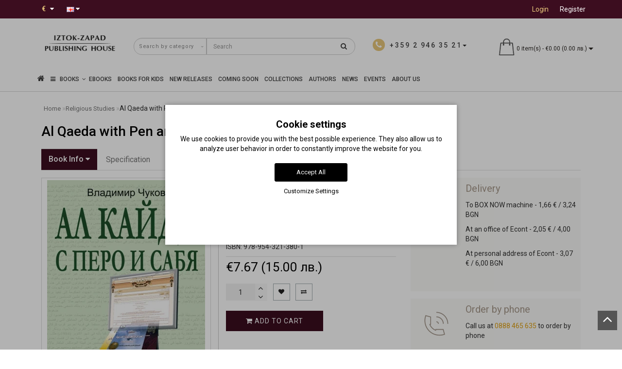

--- FILE ---
content_type: text/html; charset=utf-8
request_url: https://iztok-zapad.eu/en/religious-studies/al-kayda-s-pero-i-sabya
body_size: 35561
content:
<!DOCTYPE html>
<!--[if IE]><![endif]-->
<!--[if IE 8 ]><html dir="ltr" lang="en" class="ie8"><![endif]-->
<!--[if IE 9 ]><html dir="ltr" lang="en" class="ie9"><![endif]-->
<!--[if (gt IE 9)|!(IE)]><!-->
<html dir="ltr" lang="en" style="">
<!--<![endif]-->
<head>
<meta charset="UTF-8" />
<meta name="format-detection" content="telephone=no" />
<meta name="viewport" content="width=device-width, initial-scale=1">
<meta http-equiv="X-UA-Compatible" content="IE=edge">
<title>Al Qaeda with Pen and Sword • Vladimir Chukov • Iztok-Zapad Publishing House</title>

      
<base href="https://iztok-zapad.eu/" />

			
<meta name="description" content="For me, it's not time off because I served God with this job. So when you deprive me of serving God, you deprive me of God's reward. - Abu Jandal Al-Azdi, former Al-Qaeda leader in Saudi Arabia" />

<script src="catalog/view/theme/modern/js/jquery/jquery.3.3.1.min.js" ></script>
<link href="catalog/view/theme/modern/js/bootstrap/css/bootstrap.min.css" rel="stylesheet">
<script src="catalog/view/theme/modern/js/bootstrap/js/bootstrap.min.js" ></script>
<script src="catalog/view/theme/modern/js/blazy.min.js"></script>
<link href="catalog/view/theme/modern/js/jquery/magnific/magnific-popup.css" rel="stylesheet" media="screen" />
<script src="catalog/view/theme/modern/js/jquery/magnific/jquery.magnific-popup.min.js" ></script>
<link href="catalog/view/javascript/font-awesome/css/font-awesome.min.css" rel="stylesheet">
<link href="catalog/view/theme/modern/stylesheet/skins/stylesheet.css" rel="stylesheet">
<link href="catalog/view/theme/modern/stylesheet/skins/modern.css" rel="stylesheet">
<link href="catalog/view/theme/modern/stylesheet/skins/modern_variant1.css" rel="stylesheet">
<link href="catalog/view/theme/modern/js/jquery/swiper/css/swiper.min.css" rel="stylesheet">
<script src="catalog/view/theme/modern/js/jquery/swiper/js/swiper.min.js" ></script>
<script async src="catalog/view/theme/modern/js/common.min.js" ></script>
<link href="catalog/view/theme/modern/stylesheet/animate.min.css" rel="stylesheet">
<link href="catalog/view/theme/modern/stylesheet/skins/modern_modules.css" rel="stylesheet">
<link href="catalog/view/javascript/hpmodel/hpmodel.css" type="text/css" rel="stylesheet" media="screen" />
<link href="catalog/view/javascript/blog/colorbox/css/0/colorbox.css" type="text/css" rel="stylesheet" media="screen" />
<link href="https://iztok-zapad.eu/en/al-kayda-s-pero-i-sabya" rel="canonical" />
<link href="https://iztok-zapad.eu/image/catalog/logo/iztok-zapad-icon.png" rel="icon" />
<script src="catalog/view/javascript/jquery/owl-carousel/owl.carousel.min.js" ></script>
<script src="catalog/view/javascript/blog/colorbox/jquery.colorbox.js" ></script>
<script src="catalog/view/javascript/blog/blog.color.js" ></script>
<!-- Google tag (gtag.js) -->
<script async src="https://www.googletagmanager.com/gtag/js?id=G-4XJB8930SV"></script>
<script>
  window.dataLayer = window.dataLayer || [];
  function gtag(){dataLayer.push(arguments);}
if(localStorage.getItem('consentMode') === null){
		gtag('consent', 'default', {
			'ad_storage': 'denied',
			'analytics_storage': 'denied',
			'personalization_storage': 'denied',
			'ad_user_data': 'denied',
			'ad_personalization': 'denied',
			'functionality_storage': 'denied',
			'security_storage': 'denied',
		});
	} else {
		gtag('consent', 'default', JSON.parse(localStorage.getItem('consentMode')));
	}
  gtag('js', new Date());

  gtag('config', 'G-4XJB8930SV');
</script>
<meta name="verify-paysera" content="73b6f9c5b603eec266c48f1f29cd2115"><style>
h1, .title_center, .title_style{color:#000}
.head_search{top:5px}
.list-inline{top:6px}
.log{border-right: 0px !important;}
#cart{margin-top:-10px}
.catpr2{color:#fff;background-color:#999;min-height:60px;padding: 0 5px}
.product-category-227 .catpr2{display:none}
.top-header2 #logo img{width:125px}
.see-all-link{float:right;margin-right:15px;margin-top:-40px;text-transform:uppercase}
h3{text-transform:none}
.submenu_main{text-transform:none;font-size:15px}
.pdf-btn{font-size:20px;color:#f00 !important}
.rewardin, .rewardoff{font-weight:700}
.cart-item, .circleout2{background-color:#e9c87c}
#menu .nav > li > a{font-size:16px}
@media (max-width: 767px){#menu {background-color:#4f4b4b}}
.list-unstyled{color:#333}
.scup{bottom:40px}
.top-header2{opacity:1}
.m-see-more{text-transform:uppercase}
.current_col{text-transform:none}
.stickers-preorder{position:absolute;top:0;z-index:10;background-color: #e9c87c;color: #fff;font-size: 12px;height: 40px;width: 80px;line-height: 40px;margin: 7px;text-align: center;}
.price-tax, .autocalc-product-tax{display:none !important}
.simplecheckout .dropdown-menu{max-height:240px;overflow-y:auto}
.padding-carusel{clear:both}
.btn-cart{background:#3C0D1F !important}
#fast-order{background:#867c71 !important}
hr{clear:both}
.back_articles{background:#fff !important}
.back_articles .read-more a{color:#333}
.back_articles .all_new{color:#333}
#logo, #logo_footer{min-height:81px}
.item-r {margin-bottom:20px}
.item-r img {margin:0 auto}
@media (max-width: 1599px) and (min-width: 1200px){
#menu .nav > li > a {padding: 15px 6px!important;}
}
.product-manufacturer .col-sm-3 a{display:block;margin:8px 0}
a{color:#de9e0b}
#button-cart {min-width:200px}
.ebook-btn{width:200px}
#top-links .top img{display:none}
.product-thumb h4, .product-thumb .h4 {overflow:hidden;text-overflow:ellipsis;display:-webkit-box;-webkit-line-clamp:2;line-clamp:2;-webkit-box-orient:vertical;font-weight:400;margin-bottom:5px;line-height:18px;}.back_news {background: url('https://iztok-zapad.eu/image/catalog/design/fon-new.jpg');}
.back_articles {background: #3c0d1f;}
.form_mail  {background: url('https://iztok-zapad.eu/image/catalog/design/lenta-new.jpg');}
@media (min-width: 992px) {
.hidem{display: none!important;}
}#top {background: #3c0d1f;}
.nav-tabs.mod>li.active>a, .nav-tabs.mod>li.active>a:focus, .nav-tabs.mod>li.active>a:hover, #product-tab .nav-tabs.mod > li.active > a, #product-tab .nav-tabs.mod > li.active > a:focus, #product-tab .nav-tabs.mod > li.active > a:hover  {background: #3c0d1f;}
@media (max-width: 991px) and (min-width: 768px) {
#menu {background: #3c0d1f;}#menu .nav > li > a, #menu .plus, .top-menu .dropdown-menu a {color: #ffffff!important;}
}
#menu .btn-navbar, .fa.fa-bars {border-color: #ffffff;}
#menu #category, #top-links2 a, #top .btn-link, #top-links a, .nav-tabs.mod>li.active>a, .nav-tabs.mod>li.active>a:focus, .nav-tabs.mod>li.active>a:hover, .inline_email {color: #ffffff;}
.log {border-right: 2px solid #ffffff;}
.current_col, .log a {color: #e9c87c!important;}
.aboutus_footer, .footer_h5, .copyrightf {color: #ffffff;}
.btn-cartpr, .btn-cart, .btn-primary, .btn-default {background: #3c0d1f;border: 2px solid #3c0d1f;color: #ffffff;}
.button_email {background: #3c0d1f;color: #ffffff;}
.btn-instock:hover, .btn-instock2:hover, .btn-cartpr:hover, .btn-cart:hover, .btn-primary:hover, .btn-default:hover {background: #19090f;border: 2px solid #19090f;color: #ffffff;}
.circleout {background: #a59789;}
.circle {box-shadow: 0 0 8px 35px #a59789;}
.back_news .fa-clock-o, .back_news .posted-aridius_news, .back_news .description-aridius_news p, .back_news .read-more a {color: #ffffff;}
.back_news .title_center, .back_news .pull-center a, .back_news a {color: #ffffff;}
.block-contacts {background-color: #ebc774;opacity: 0.8;}
.footer_contacts, .block-contacts li, .block-contacts li a {color: #333333;}
.block-contacts li:hover, .block-contacts li a:hover {color: #000000;}
footer h5, .footer_socialpay {color: #ffffff;}
footer {background-color: #333333;}
.footer, #scr_map {background-color: #4f4b4b;}
footer .list-unstyled li, footer .list-unstyled li a {color: #ffffff;}
footer .list-unstyled li:hover, footer .list-unstyled li a:hover {color: #ebc774;}
.diamont_seti {border: 3px solid #ffffff;color: #ffffff;background: #ebc774;}
@media (min-width: 992px) and (max-width: 1199px) {
.dropdown.open .dropdown-menu > li.li-drop.close-button:nth-last-child(-n+13) {display: none;}
.dropdown.open .dropdown-menu > li.li-drop.close-button:nth-child(-n+8) {display: list-item!important;}
.dropdown.slide .dropdown-menu > li.li-drop, .dropdown.open .dropdown-menu > li.li-drop.open-button {display: list-item!important;}
}
@media (min-width: 1200px) and (max-width: 1599px) {
.dropdown.open .dropdown-menu > li.li-drop.close-button:nth-last-child(-n+12) {display: none;}
.dropdown.open .dropdown-menu > li.li-drop.close-button:nth-child(-n+9) {display: list-item!important;}
.dropdown.slide .dropdown-menu > li.li-drop, .dropdown.open .dropdown-menu > li.li-drop.open-button {display: list-item!important;}
}
@media (min-width: 1600px) {
.dropdown.open .dropdown-menu > li.li-drop.close-button:nth-last-child(-n+8) {display: none;}
.dropdown.open .dropdown-menu > li.li-drop.close-button:nth-child(-n+13) {display: list-item!important;}
.dropdown.slide .dropdown-menu > li.li-drop, .dropdown.open .dropdown-menu > li.li-drop.open-button {display: list-item!important;}
}
</style>
<style>
@media (min-width: 992px) {
.bottom_menu{margin-bottom:65px}
}
.top-header2 #fix_scroll{background-color:#fff}
@media (max-width: 1199px) and (min-width: 992px) {
.menu_adapt_coll{padding-left:15px!important}
}
</style>

			<!-- Facebook Pixel -->
<script>
!function(f,b,e,v,n,t,s){if(f.fbq)return;n=f.fbq=function(){n.callMethod?
n.callMethod.apply(n,arguments):n.queue.push(arguments)};if(!f._fbq)f._fbq=n;
n.push=n;n.loaded=!0;n.version='2.0';n.queue=[];t=b.createElement(e);t.async=!0;
t.src=v;s=b.getElementsByTagName(e)[0];s.parentNode.insertBefore(t,s)}(window,
document,'script','https://connect.facebook.net/en_US/fbevents.js');
fbq('init', '678283182873293');
fbq('track', 'PageView');
fbq('track', 'ViewContent', {content_ids: ['360'],content_name: 'Al Qaeda with Pen and Sword',content_type: 'product',product_catalog_id: '',value: '7.67',currency: 'EUR'});
</script>
<!-- End Facebook Pixel -->
						

<style>
lite-youtube{background-color:#000;position:relative;display:block;contain:content;background-position:center center;background-size:cover;cursor:pointer;max-width:720px}
lite-youtube::before{content:'';display:block;position:absolute;top:0;background-image:url([data-uri]);background-position:top;background-repeat:repeat-x;height:60px;padding-bottom:50px;width:100%;transition:all .2s cubic-bezier(0,0,0.2,1)}
lite-youtube::after{content:"";display:block;padding-bottom:calc(100% / (16 / 9))}
lite-youtube > iframe{width:100%;height:100%;position:absolute;top:0;left:0;border:0}
lite-youtube > .lty-playbtn{width:68px;height:48px;position:absolute;cursor:pointer;transform:translate3d(-50%,-50%,0);top:50%;left:50%;z-index:1;background-color:transparent;
background-image:url('data:image/svg+xml;utf8,<svg xmlns="http://www.w3.org/2000/svg" version="1.1" viewBox="0 0 68 48"><path fill="red" fill-opacity="0.8" d="M66.52,7.74c-0.78-2.93-2.49-5.41-5.42-6.19C55.79,.13,34,0,34,0S12.21,.13,6.9,1.55 C3.97,2.33,2.27,4.81,1.48,7.74C0.06,13.05,0,24,0,24s0.06,10.95,1.48,16.26c0.78,2.93,2.49,5.41,5.42,6.19 C12.21,47.87,34,48,34,48s21.79-0.13,27.1-1.55c2.93-0.78,4.64-3.26,5.42-6.19C67.94,34.95,68,24,68,24S67.94,13.05,66.52,7.74z"></path><path d="M 45,24 27,14 27,34" fill="white"></path></svg>');
filter:grayscale(100%);transition:filter .1s cubic-bezier(0,0,0.2,1);border:none}
lite-youtube:hover > .lty-playbtn,lite-youtube .lty-playbtn:focus{filter:none}
lite-youtube.lyt-activated{cursor:unset}
lite-youtube.lyt-activated::before,lite-youtube.lyt-activated > .lty-playbtn{opacity:0;pointer-events:none}
.lyt-visually-hidden{clip:rect(0 0 0 0);clip-path:inset(50%);height:1px;overflow:hidden;position:absolute;white-space:nowrap;width:1px}
</style>
                

<style>
.cookie-layout{position:fixed;top:0;left:0;bottom:0;right:0;display:flex;align-items:center;justify-content:center;z-index:1000;background:#0000004D;display:none}
.cookie-consent-banner {background-color:#ffffff;box-shadow:0 0 10px rgba(0,0,0,.3);color:#000;font-size:14px;text-align:center;flex-direction:column;align-items:center;justify-content:center;width:90%;max-width:600px;padding:30px 15px 15px}
.cookie-title{font-size:20px;font-weight:700}
.cookie-btns{display:flex;flex-direction:column;align-items:center}
.btns {font-size:13px;border-radius:3px;text-decoration:none;padding:8px 10px;margin:10px 5px}
.btn-accept {background:#000;color:#fff;border:1px solid #000}
.btn-accept:hover{background:#333}
.btn-accept.all{min-width:150px}
.btn-reject{background:#fff;color:#000;border:1px solid #000}
.btn-reject:hover{background: #efefef}
.btn-customize{background:#fff;color:#000;font-size:13px;padding:0;border:none;text-decoration:none}
.btn-customize:hover{text-decoration:underline}
.btn-customize:active{text-decoration:none}
.cookie-consent-options{display:flex;height:85px;justify-content:center;flex-wrap:wrap;align-items:center;padding-top:15px;flex-direction:row}
.cookie-consent-options label{margin:0 10px;font-size:14px}
.cookie-consent-options input{margin-right:5px}
@media (max-width:570px){.cookie-consent-options{height:105px}}
</style>
			

<meta name="facebook-domain-verification" content="wqcs41g9jsbk2p1btxvj9zti6u8364" />
<meta property="og:title" content="Al Qaeda with Pen and Sword • Vladimir Chukov • Iztok-Zapad Publishing House" >
<meta property="og:description" content="For me, it's not time off because I served God with this job. So when you deprive me of serving God, you deprive me of God's reward. - Abu Jandal Al-Azdi, former Al-Qaeda leader in Saudi Arabia" >
<meta property="og:site_name" content="Издателство &quot;Изток-Запад&quot;" >
<meta property="og:url" content="https://iztok-zapad.eu/en/al-kayda-s-pero-i-sabya" >
<meta property="og:image" content="https://iztok-zapad.eu/image/cachewebp/catalog/books/picture_360-600x315.webp" >
<meta property="og:image:width" content="600" >
<meta property="og:image:height" content="315" >
<meta property="product:price:amount" content="7.67" >
<meta property="product:price:currency" content="EUR" >
<meta property="og:type" content="product" >
                

				                

<link rel="alternate" hreflang="bg" href="https://iztok-zapad.eu/religious-studies/al-kayda-s-pero-i-sabya" />

<link rel="alternate" hreflang="en" href="https://iztok-zapad.eu/en/religious-studies/al-kayda-s-pero-i-sabya" />
</head>
<body class="product-product-360">

						<noscript><img height="1" width="1" style="display:none" src="https://www.facebook.com/tr?id=678283182873293&ev=PageView&noscript=1"/></noscript>
						

			<span><a href="#" class="scup"><i class="fa fa-angle-up active"></i></a></span>
			
<div id="wishlist" class="modal fade">
<div class="modal-dialog">
<div class="modal-content">
<div class="modal-header">
<button type="button" class="close" data-dismiss="modal" aria-hidden="true">&times;</button>
</div>
<div class="modal-body">
<p></p>
</div>
<div class="modal-footer">
<button type="button" class="btn-cart" data-dismiss="modal">Continue</button>
<a href="https://iztok-zapad.eu/en/wishlist" class="btn-cart">Wishlist</a>
</div>
</div>
</div>
</div>
<div id="compare" class="modal fade">
<div class="modal-dialog">
<div class="modal-content">
<div class="modal-header">
<button type="button" class="close" data-dismiss="modal" aria-hidden="true">&times;</button>
</div>
<div class="modal-body">
<p></p>
</div>
<div class="modal-footer">
<button type="button" class="btn-cart" data-dismiss="modal">Continue</button>
<a href="https://iztok-zapad.eu/en/compare-products" class="btn-cart">Compare</a>
</div>
</div>
</div>
</div>
<nav id="top">
<div class="container nobackground">
<div class="left_block_head">
<div class="pull-left">
<form action="https://iztok-zapad.eu/en/index.php?route=common/currency/currency" method="post" enctype="multipart/form-data" id="form-currency">
<div class="btn-group">
<button class="btn btnh btn-link dropdown-toggle" data-toggle="dropdown">
<span class="hidden-xs hidden-sm hidden-md">Currency</span>
<strong class="current_col">&nbsp;€&nbsp;&nbsp;</strong>
<i class="fa fa-caret-down"></i></button>
<ul class="dropdown-menu">
<li><button class="currency-select btn btnh btn-link btn-block" type="button" name="EUR">€ Euro</button></li>
<li><button class="currency-select btn btnh btn-link btn-block" type="button" name="BGN"> лв. Български лев</button></li>
</ul>
</div>
<input type="hidden" name="code" value="" />
<input type="hidden" name="redirect" value="https://iztok-zapad.eu/en/religious-studies/al-kayda-s-pero-i-sabya" />
</form>
</div>

<div class="pull-left">
<div id="form-language">

<div class="btn-group">
 <button class="btn btnh btn-link dropdown-toggle" data-toggle="dropdown">
     <img src="catalog/language/en-gb/en-gb.png" alt="English" title="English">
   <span class="hidden-xs hidden-sm hidden-md">Language</span> <i class="fa fa-caret-down"></i></button>
 <ul class="dropdown-menu">
  <li><a href="https://iztok-zapad.eu/religious-studies/al-kayda-s-pero-i-sabya" onclick="window.location = 'https://iztok-zapad.eu/religious-studies/al-kayda-s-pero-i-sabya'"><button class="btn btnh btn-link btn-block language-select" type="button" name="bg-bg"><img src="catalog/language/bg-bg/bg-bg.png" alt="Български" title="Български" /> Български</button></a></li>
  <li><a href="https://iztok-zapad.eu/en/religious-studies/al-kayda-s-pero-i-sabya" onclick="window.location = 'https://iztok-zapad.eu/en/religious-studies/al-kayda-s-pero-i-sabya'"><button class="btn btnh btn-link btn-block language-select" type="button" name="en-gb"><img src="catalog/language/en-gb/en-gb.png" alt="English" title="English" /> English</button></a></li>
  </ul>
 </div>

</div>
</div>

<div id="top-links2" class="nav pull-left">
<ul class="list-inline top">
</ul>
</div>
</div>
<div id="top-links" class="nav pull-right">
<ul class="list-inline top">
<li><img src="catalog/view/theme/modern/image/shablon/key_header.png" alt="key"></li>
<li class="log"><a href="https://iztok-zapad.eu/en/login">Login</a></li>
<li class="reg"><a href="https://iztok-zapad.eu/en/create-account">Register</a></li>
</ul>
</div>
</div>
</nav>
<div class="top-header"  >
<div class="container">
<div class="table-header">
<div class="col-lg-2 col-md-2 col-sm-2 col-xs-12 navcentr table-cell-header">
<div id="logo">

			<a href="https://iztok-zapad.eu/en"><img src="https://iztok-zapad.eu/image/catalog/logo/iztok-zapad-logo-en.png" title="Издателство &quot;Изток-Запад&quot;" alt="Издателство &quot;Изток-Запад&quot;" class="img-responsive" /></a>
</div>
</div>
<div class="col-lg-8 col-md-8 col-sm-9 col-xs-12 table-cell-header">
<div class="row height_search_tel table-header">
<div class="col-lg-8 col-md-8 col-sm-8 col-xs-12 head_search table-cell-header">
<div id="search" class="input-group">
<div class="categories">
<div class="select-wrapper">
<div class="select-arrow-3"></div>
<select name="category_id" class="form-control">
<option value="0">Search by category</option>
<option value="227">Collections</option>
<option value="239">&nbsp;&nbsp;&nbsp;-&nbsp;&quot;Sources&quot; Collection</option>
<option value="235">&nbsp;&nbsp;&nbsp;-&nbsp;&quot;Thesaurus&quot; Collection</option>
<option value="296">&nbsp;&nbsp;&nbsp;-&nbsp;&quot;Unus mundus&quot; Collection</option>
<option value="272">&nbsp;&nbsp;&nbsp;-&nbsp;&quot;Beautiful Mind&quot; Collection</option>
<option value="240">&nbsp;&nbsp;&nbsp;-&nbsp;&quot;Facta&quot; Collection </option>
<option value="242">&nbsp;&nbsp;&nbsp;-&nbsp;&quot;Classics&quot; Collection</option>
<option value="274">&nbsp;&nbsp;&nbsp;-&nbsp;&quot;Yana Yazova&quot; Collection</option>
<option value="232">&nbsp;&nbsp;&nbsp;-&nbsp;&quot;The Forgotten Bulgarians&quot; Collection</option>
<option value="236">&nbsp;&nbsp;&nbsp;-&nbsp;&quot;The Salvaged History&quot; Collection</option>
<option value="287">&nbsp;&nbsp;&nbsp;-&nbsp;&quot;Katechon&quot; Collection </option>
<option value="294">&nbsp;&nbsp;&nbsp;-&nbsp;Politically incorrect Collection</option>
<option value="275">&nbsp;&nbsp;&nbsp;-&nbsp;&quot;FO&quot; Collection</option>
<option value="229">&nbsp;&nbsp;&nbsp;-&nbsp;&quot;Ayn Rand&quot; Collection</option>
<option value="230">&nbsp;&nbsp;&nbsp;-&nbsp;&quot;Magica&quot; Collection</option>
<option value="231">&nbsp;&nbsp;&nbsp;-&nbsp;&quot;Peaks&quot; Collection</option>
<option value="281">&nbsp;&nbsp;&nbsp;-&nbsp;Collection &quot;Pleiades&quot;</option>
<option value="276">&nbsp;&nbsp;&nbsp;-&nbsp;&quot;Kaleidoscope&quot; Collection</option>
<option value="238">&nbsp;&nbsp;&nbsp;-&nbsp;&quot;The Little Giant Books&quot; Collection</option>
<option value="237">&nbsp;&nbsp;&nbsp;-&nbsp;&quot;East&quot; Collection</option>
<option value="293">&nbsp;&nbsp;&nbsp;-&nbsp;&quot;Talles&quot; Collection</option>
<option value="233">&nbsp;&nbsp;&nbsp;-&nbsp;&quot;Famous World Poets&quot; Collection</option>
<option value="234">&nbsp;&nbsp;&nbsp;-&nbsp;&quot;Romanus&quot; Collection</option>
<option value="228">&nbsp;&nbsp;&nbsp;-&nbsp;&quot;Christiana&quot; Collection </option>
<option value="273">&nbsp;&nbsp;&nbsp;-&nbsp;&quot;The Secret&quot; Collection</option>
<option value="279">Coming Soon Books</option>
<option value="295">E-Books</option>
<option value="297">UNUS MUNDUS</option>
<option value="140">Business &amp; Economics</option>
<option value="162">&nbsp;&nbsp;&nbsp;-&nbsp;Economics &amp; Finance</option>
<option value="163">&nbsp;&nbsp;&nbsp;-&nbsp;Investments &amp; Sales</option>
<option value="164">&nbsp;&nbsp;&nbsp;-&nbsp;Leadership &amp; Management</option>
<option value="165">&nbsp;&nbsp;&nbsp;-&nbsp;Marketing &amp; Advertisement</option>
<option value="166">&nbsp;&nbsp;&nbsp;-&nbsp;Technology &amp; Innovation</option>
<option value="243">&nbsp;&nbsp;&nbsp;-&nbsp;PR &amp; Business Etiquette</option>
<option value="62">Health &amp; Medicine</option>
<option value="280">&nbsp;&nbsp;&nbsp;-&nbsp;Mental Health</option>
<option value="168">&nbsp;&nbsp;&nbsp;-&nbsp;Eastern practices &amp; Yoga</option>
<option value="169">&nbsp;&nbsp;&nbsp;-&nbsp;Conventional Medicine</option>
<option value="170">&nbsp;&nbsp;&nbsp;-&nbsp;Books Аbout Cancer</option>
<option value="171">&nbsp;&nbsp;&nbsp;-&nbsp;Natural Medicine</option>
<option value="167">&nbsp;&nbsp;&nbsp;-&nbsp;Medical Research Studies</option>
<option value="172">&nbsp;&nbsp;&nbsp;-&nbsp;Homeopathy</option>
<option value="173">&nbsp;&nbsp;&nbsp;-&nbsp;Nutrition &amp; Health Body</option>
<option value="75">Arts</option>
<option value="216">&nbsp;&nbsp;&nbsp;-&nbsp;Architecture</option>
<option value="217">&nbsp;&nbsp;&nbsp;-&nbsp;Fine Arts</option>
<option value="222">&nbsp;&nbsp;&nbsp;-&nbsp;Art History &amp; Theory</option>
<option value="218">&nbsp;&nbsp;&nbsp;-&nbsp;Cinema</option>
<option value="219">&nbsp;&nbsp;&nbsp;-&nbsp;Music</option>
<option value="220">&nbsp;&nbsp;&nbsp;-&nbsp;Theater</option>
<option value="221">&nbsp;&nbsp;&nbsp;-&nbsp;Photography</option>
<option value="174">Eastern World</option>
<option value="180">&nbsp;&nbsp;&nbsp;-&nbsp;Middle East &amp; Arab World</option>
<option value="115">&nbsp;&nbsp;&nbsp;-&nbsp;Martial Arts</option>
<option value="175">&nbsp;&nbsp;&nbsp;-&nbsp;Egypt</option>
<option value="244">&nbsp;&nbsp;&nbsp;-&nbsp;Eastern Poetry</option>
<option value="181">&nbsp;&nbsp;&nbsp;-&nbsp;Eastern Philosophy &amp; Spirituality</option>
<option value="176">&nbsp;&nbsp;&nbsp;-&nbsp;India</option>
<option value="177">&nbsp;&nbsp;&nbsp;-&nbsp;China</option>
<option value="178">&nbsp;&nbsp;&nbsp;-&nbsp;Korea</option>
<option value="245">&nbsp;&nbsp;&nbsp;-&nbsp;Eastern Fiction Books</option>
<option value="246">&nbsp;&nbsp;&nbsp;-&nbsp;Turkey</option>
<option value="179">&nbsp;&nbsp;&nbsp;-&nbsp;Japan</option>
<option value="39">History </option>
<option value="182">&nbsp;&nbsp;&nbsp;-&nbsp;Ancient Civilizations</option>
<option value="188">&nbsp;&nbsp;&nbsp;-&nbsp;Native American Studies</option>
<option value="187">&nbsp;&nbsp;&nbsp;-&nbsp;Historical Sources &amp; Documents</option>
<option value="183">&nbsp;&nbsp;&nbsp;-&nbsp;Bulgarian History</option>
<option value="184">&nbsp;&nbsp;&nbsp;-&nbsp;History of the Western World</option>
<option value="186">&nbsp;&nbsp;&nbsp;-&nbsp;Memoirs &amp; Documents</option>
<option value="185">&nbsp;&nbsp;&nbsp;-&nbsp;World History</option>
<option value="248">&nbsp;&nbsp;&nbsp;-&nbsp;Photo Archives</option>
<option value="161">Children &amp; Teen Books</option>
<option value="283">&nbsp;&nbsp;&nbsp;-&nbsp;Books for Kids</option>
<option value="292">&nbsp;&nbsp;&nbsp;-&nbsp;Books for Kids 0-3 year</option>
<option value="190">&nbsp;&nbsp;&nbsp;-&nbsp;Activity Books &amp; Illustrated Children Books</option>
<option value="191">&nbsp;&nbsp;&nbsp;-&nbsp;Children's &amp; Teenage Fiction Books</option>
<option value="247">&nbsp;&nbsp;&nbsp;-&nbsp;Children's &amp; Teenage Non-Fiction Books</option>
<option value="282">Gift Ideas</option>
<option value="291">&nbsp;&nbsp;&nbsp;-&nbsp;Books for busy people </option>
<option value="288">&nbsp;&nbsp;&nbsp;-&nbsp;For Christmas </option>
<option value="289">&nbsp;&nbsp;&nbsp;-&nbsp;For Easter </option>
<option value="290">&nbsp;&nbsp;&nbsp;-&nbsp;Luxury books </option>
<option value="68">Science</option>
<option value="197">&nbsp;&nbsp;&nbsp;-&nbsp;Alternative Science</option>
<option value="196">&nbsp;&nbsp;&nbsp;-&nbsp;Astrophysics &amp; Astronomy</option>
<option value="192">&nbsp;&nbsp;&nbsp;-&nbsp;Past &amp; Future of the Science</option>
<option value="193">&nbsp;&nbsp;&nbsp;-&nbsp;Popular Science</option>
<option value="194">&nbsp;&nbsp;&nbsp;-&nbsp;Natural Sciences</option>
<option value="195">&nbsp;&nbsp;&nbsp;-&nbsp;Exact Sciences</option>
<option value="113">Psychology</option>
<option value="198">&nbsp;&nbsp;&nbsp;-&nbsp;Academic Psychology Books</option>
<option value="201">&nbsp;&nbsp;&nbsp;-&nbsp;Psychotherapy Books</option>
<option value="121">&nbsp;&nbsp;&nbsp;-&nbsp;Parenting &amp; Child Development Books</option>
<option value="199">&nbsp;&nbsp;&nbsp;-&nbsp;Communication &amp; Relationships</option>
<option value="200">&nbsp;&nbsp;&nbsp;-&nbsp;Popular Psychology</option>
<option value="202">&nbsp;&nbsp;&nbsp;-&nbsp;Iztok-Zapad Psychology Book Selection</option>
<option value="203">Self-Help Books</option>
<option value="204">&nbsp;&nbsp;&nbsp;-&nbsp;Spiritual Teachings &amp; Practices</option>
<option value="206">&nbsp;&nbsp;&nbsp;-&nbsp;Books by Successful People</option>
<option value="207">&nbsp;&nbsp;&nbsp;-&nbsp;Way to Wisdom</option>
<option value="205">&nbsp;&nbsp;&nbsp;-&nbsp;Self-Help &amp; Well-Being</option>
<option value="70">Academic Textbooks &amp; Reference Books</option>
<option value="223">&nbsp;&nbsp;&nbsp;-&nbsp;Encyclopedias</option>
<option value="224">&nbsp;&nbsp;&nbsp;-&nbsp;Foreign Languages &amp; Dictionaries</option>
<option value="225">&nbsp;&nbsp;&nbsp;-&nbsp;Handbooks &amp; Manuals</option>
<option value="226">&nbsp;&nbsp;&nbsp;-&nbsp;Textbooks &amp; Teaching Aids</option>
<option value="52">Philosophy</option>
<option value="249">&nbsp;&nbsp;&nbsp;-&nbsp;Ancient Philosophy</option>
<option value="253">&nbsp;&nbsp;&nbsp;-&nbsp;Essays &amp; Philosophical Researches</option>
<option value="254">&nbsp;&nbsp;&nbsp;-&nbsp;Eastern Philosophy</option>
<option value="250">&nbsp;&nbsp;&nbsp;-&nbsp;Medieval Philosophy</option>
<option value="252">&nbsp;&nbsp;&nbsp;-&nbsp;Contemporary Philosophy</option>
<option value="251">&nbsp;&nbsp;&nbsp;-&nbsp;Modern Philosophy</option>
<option value="268">Hobbies, Travel &amp; Leisure</option>
<option value="269">&nbsp;&nbsp;&nbsp;-&nbsp;Aphorisms</option>
<option value="270">&nbsp;&nbsp;&nbsp;-&nbsp;Travels &amp; Travel notes</option>
<option value="271">&nbsp;&nbsp;&nbsp;-&nbsp;Humor</option>
<option value="44">Novels &amp; Fiction Books</option>
<option value="160">&nbsp;&nbsp;&nbsp;-&nbsp;Biographies &amp; Autobiographies</option>
<option value="212">&nbsp;&nbsp;&nbsp;-&nbsp;Women's Fiction </option>
<option value="211">&nbsp;&nbsp;&nbsp;-&nbsp;Historical Fiction</option>
<option value="210">&nbsp;&nbsp;&nbsp;-&nbsp;Classics</option>
<option value="255">&nbsp;&nbsp;&nbsp;-&nbsp;Magical Realism</option>
<option value="133">&nbsp;&nbsp;&nbsp;-&nbsp;Poetry</option>
<option value="213">&nbsp;&nbsp;&nbsp;-&nbsp;Stories, Fairy Tales &amp; Legends</option>
<option value="214">&nbsp;&nbsp;&nbsp;-&nbsp;Crime &amp; Thriller</option>
<option value="215">&nbsp;&nbsp;&nbsp;-&nbsp;Sci-Fi, Fantasy &amp; Horror Books</option>
<option value="256">&nbsp;&nbsp;&nbsp;-&nbsp;Philosophical Prose</option>
<option value="257">Humanities</option>
<option value="258">&nbsp;&nbsp;&nbsp;-&nbsp;Way of Life &amp; Spirituality</option>
<option value="259">&nbsp;&nbsp;&nbsp;-&nbsp;Bulgarian Studies</option>
<option value="260">&nbsp;&nbsp;&nbsp;-&nbsp;Linguistics</option>
<option value="261">&nbsp;&nbsp;&nbsp;-&nbsp;Esoterism</option>
<option value="262">&nbsp;&nbsp;&nbsp;-&nbsp;Journalism &amp; Law</option>
<option value="263">&nbsp;&nbsp;&nbsp;-&nbsp;Culturology</option>
<option value="264">&nbsp;&nbsp;&nbsp;-&nbsp;Literary Criticism</option>
<option value="265">&nbsp;&nbsp;&nbsp;-&nbsp;Religious Studies</option>
<option value="266">&nbsp;&nbsp;&nbsp;-&nbsp;Sociology &amp; Politics</option>
<option value="267">&nbsp;&nbsp;&nbsp;-&nbsp;Folklore &amp; Mythology</option>
<option value="284">Notebooks and cards</option>
</select>
</div>
</div>
<input type="text" name="search" value="" placeholder="Search" class="form-control input-lg" />
<span class="input-group-btn">
<button type="button" class="btn btn-default btn-lg"><i class="fa fa-search"></i></button>
</span>
</div></div>
<div class="col-lg-4 col-md-4 col-sm-4 col-xs-12 fn_header table-cell-header">
<table class="table">
<tbody>
<tr>
<td class="fa_table" rowspan="2">
<div class="circleout2"><i class="fa fa-phone"></i></div>
</td>
<td>
<div><span class="tell_nav"></span></div>
</td>
</tr>
<tr>
<td>
<div class="dropdown">
<div class="listunstyled dropdown-toggle" data-toggle="dropdown"><span class="tell_nav">+359 2 946 35 21</span><b class="caret"></b></div>
<ul class="dropdown-menu fixxsmenu">
<li>
<div class="drop_head">Online Orders</div>
<a  href="tel:+359 888 465 635" ><i class="fa fa-phone"></i> +359 888 465 635</a>
</li>
<li>
<div class="drop_head">Office</div>
<a  href="tel:+359 887 550 859" ><i class="fa fa-phone"></i> +359 887 550 859</a>
</li>
<li>
<div class="drop_head">Office</div>
<a  href="tel:+359 2 946 35 21" ><i class="fa fa-phone"></i> +359 2 946 35 21</a>
</li>
<li>
<div class="drop_head">E-mail</div>
<a onClick="javascript:window.location.href='mailto:office@iztok-zapad.eu ';return false;" href="javascript:close_window();" ><i class="fa fa-envelope-o "></i> office@iztok-zapad.eu </a>
</li>
<li>
</li>
</ul>
</div>
</td>
</tr>
</tbody>
</table>
</div>

</div>
</div>
<div class="col-lg-2 col-md-2 col-sm-1 col-xs-12 cart table-cell-header">
<div id="cart" class="btn-group btn-block">
<button type="button" data-loading-text="Loading..." class="btn btn-inverse btn-block btn-lg cart_popup">
<img id="frame2" class="img-responsive cartphotos" alt="cart" title="cart" src="https://iztok-zapad.eu/image/catalog/design/cart-icon.png" data-src-normal="https://iztok-zapad.eu/image/catalog/design/cart-icon.png" data-src-mini="https://iztok-zapad.eu/image/catalog/design/cart-icon.png">
<span><span id="cart-total">0 item(s) - €0.00 (0.00 лв.)</span>&nbsp;<span class="caret"></span></span></button>
<script>
$(".cart_popup").click(function(){$.magnificPopup.open({removalDelay:500,fixedContentPos:!0,items:{src:"index.php?route=common/aridius_cart/info"},type:"ajax",mainClass:"mfp-fade"})});
</script>
</div>
</div>
</div>
<div class="row">
<div class="col-lg-12 col-md-12 col-sm-12 col-xs-12 menu_adapt">
<div class="top-menu">
<div id="top-menu" >
<div class="nobackground">
<nav id="menu" class="navbar">
<div class="navbar-header"><span id="category" class="visible-xs">Categories</span>
<button type="button" class="btn btn-navbar navbar-toggle" data-toggle="collapse" data-target=".navbar-ex1-collapse"><i class="fa fa-bars"></i></button>
</div>
<div class="collapse navbar-collapse navbar-ex1-collapse menu_adapt_coll">
<ul class="nav navbar-nav">

						
<li><a href="https://iztok-zapad.eu/"><i class="fa fa-home fa_homemenu"></i></a></li>

			<li class="dropdown hidev">
<a class="with-child dropdown-toggle size"  data-hover="dropdown" data-delay="1" data-close-others="false">
<i class="fa fa-bars"></i>&nbsp;&nbsp;
BOOKS<span class="fa fa-angle-down menu"></span></a>
<ul class="dropdown-menu multi-level" role="menu">
<li class="dropdown-submenu li-drop close-button" >
<a class="dr_menu" tabindex="-1" href="https://iztok-zapad.eu/en/biznes-i-ikonomika">Business &amp; Economics<span class="arrowvertmenu"></span></a>
<ul class="dropdown-menu2 column_width3">
<li class="col-sm-4 mcol">
<span class = "hidden-xs"></span>
<div class="clearfix"></div>
<a class="submenu_main" href="https://iztok-zapad.eu/en/biznes-i-ikonomika/ikonomika-i-finansi">Economics &amp; Finance</a>
</li>
<li class="col-sm-4 mcol">
<span class = "hidden-xs"></span>
<div class="clearfix"></div>
<a class="submenu_main" href="https://iztok-zapad.eu/en/biznes-i-ikonomika/investitsii-i-prodazhbi">Investments &amp; Sales</a>
</li>
<li class="col-sm-4 mcol">
<span class = "hidden-xs"></span>
<div class="clearfix"></div>
<a class="submenu_main" href="https://iztok-zapad.eu/en/biznes-i-ikonomika/liderstvo-i-menidzhmant">Leadership &amp; Management</a>
</li>
<li class="col-sm-4 mcol">
<span class = "hidden-xs"></span>
<div class="clearfix"></div>
<a class="submenu_main" href="https://iztok-zapad.eu/en/biznes-i-ikonomika/marketing-pr-i-reklama">Marketing &amp; Advertisement</a>
</li>
<li class="col-sm-4 mcol">
<span class = "hidden-xs"></span>
<div class="clearfix"></div>
<a class="submenu_main" href="https://iztok-zapad.eu/en/biznes-i-ikonomika/tehnologii-i-inovatsii">Technology &amp; Innovation</a>
</li>
<li class="col-sm-4 mcol">
<span class = "hidden-xs"></span>
<div class="clearfix"></div>
<a class="submenu_main" href="https://iztok-zapad.eu/en/biznes-i-ikonomika/pr-i-etiket">PR &amp; Business Etiquette</a>
</li>
</ul>
</li>
<li class="dropdown-submenu li-drop close-button" >
<a class="dr_menu" tabindex="-1" href="https://iztok-zapad.eu/en/zdrave-i-medicina">Health &amp; Medicine<span class="arrowvertmenu"></span></a>
<ul class="dropdown-menu2 column_width3">
<li class="col-sm-4 mcol">
<span class = "hidden-xs"></span>
<div class="clearfix"></div>
<a class="submenu_main" href="https://iztok-zapad.eu/en/zdrave-i-medicina/psihichno-zdrave">Mental Health</a>
</li>
<li class="col-sm-4 mcol">
<span class = "hidden-xs"></span>
<div class="clearfix"></div>
<a class="submenu_main" href="https://iztok-zapad.eu/en/zdrave-i-medicina/iztochni-praktiki-i-yoga">Eastern practices &amp; Yoga</a>
</li>
<li class="col-sm-4 mcol">
<span class = "hidden-xs"></span>
<div class="clearfix"></div>
<a class="submenu_main" href="https://iztok-zapad.eu/en/zdrave-i-medicina/klasicheska-meditsina-169">Conventional Medicine</a>
</li>
<li class="col-sm-4 mcol">
<span class = "hidden-xs"></span>
<div class="clearfix"></div>
<a class="submenu_main" href="https://iztok-zapad.eu/en/zdrave-i-medicina/knigi-za-raka-170">Books Аbout Cancer</a>
</li>
<li class="col-sm-4 mcol">
<span class = "hidden-xs"></span>
<div class="clearfix"></div>
<a class="submenu_main" href="https://iztok-zapad.eu/en/zdrave-i-medicina/prirodna-meditsina">Natural Medicine</a>
</li>
<li class="col-sm-4 mcol">
<span class = "hidden-xs"></span>
<div class="clearfix"></div>
<a class="submenu_main" href="https://iztok-zapad.eu/en/zdrave-i-medicina/izsledvaniya">Medical Research Studies</a>
</li>
<li class="col-sm-4 mcol">
<span class = "hidden-xs"></span>
<div class="clearfix"></div>
<a class="submenu_main" href="https://iztok-zapad.eu/en/zdrave-i-medicina/homeopatiya">Homeopathy</a>
</li>
<li class="col-sm-4 mcol">
<span class = "hidden-xs"></span>
<div class="clearfix"></div>
<a class="submenu_main" href="https://iztok-zapad.eu/en/zdrave-i-medicina/hranene-i-zdravo-tyalo">Nutrition &amp; Health Body</a>
</li>
</ul>
</li>
<li class="dropdown-submenu li-drop close-button" >
<a class="dr_menu" tabindex="-1" href="https://iztok-zapad.eu/en/izkustvo">Arts<span class="arrowvertmenu"></span></a>
<ul class="dropdown-menu2 column_width3">
<li class="col-sm-4 mcol">
<span class = "hidden-xs"></span>
<div class="clearfix"></div>
<a class="submenu_main" href="https://iztok-zapad.eu/en/izkustvo/arhitektura">Architecture</a>
</li>
<li class="col-sm-4 mcol">
<span class = "hidden-xs"></span>
<div class="clearfix"></div>
<a class="submenu_main" href="https://iztok-zapad.eu/en/izkustvo/izobrazitelni-izkustva">Fine Arts</a>
</li>
<li class="col-sm-4 mcol">
<span class = "hidden-xs"></span>
<div class="clearfix"></div>
<a class="submenu_main" href="https://iztok-zapad.eu/en/izkustvo/istoriya-i-teoriya-na-izkustvoto">Art History &amp; Theory</a>
</li>
<li class="col-sm-4 mcol">
<span class = "hidden-xs"></span>
<div class="clearfix"></div>
<a class="submenu_main" href="https://iztok-zapad.eu/en/izkustvo/kino">Cinema</a>
</li>
<li class="col-sm-4 mcol">
<span class = "hidden-xs"></span>
<div class="clearfix"></div>
<a class="submenu_main" href="https://iztok-zapad.eu/en/izkustvo/muzika">Music</a>
</li>
<li class="col-sm-4 mcol">
<span class = "hidden-xs"></span>
<div class="clearfix"></div>
<a class="submenu_main" href="https://iztok-zapad.eu/en/izkustvo/teatar">Theater</a>
</li>
<li class="col-sm-4 mcol">
<span class = "hidden-xs"></span>
<div class="clearfix"></div>
<a class="submenu_main" href="https://iztok-zapad.eu/en/izkustvo/fotografiya">Photography</a>
</li>
</ul>
</li>
<li class="dropdown-submenu li-drop close-button" >
<a class="dr_menu" tabindex="-1" href="https://iztok-zapad.eu/en/iztok">Eastern World<span class="arrowvertmenu"></span></a>
<ul class="dropdown-menu2 column_width3">
<li class="col-sm-4 mcol">
<span class = "hidden-xs"></span>
<div class="clearfix"></div>
<a class="submenu_main" href="https://iztok-zapad.eu/en/iztok/blizkiyat-iztok-i-arabskiyat-svyat">Middle East &amp; Arab World</a>
</li>
<li class="col-sm-4 mcol">
<span class = "hidden-xs"></span>
<div class="clearfix"></div>
<a class="submenu_main" href="https://iztok-zapad.eu/en/iztok/boyni-izkustva">Martial Arts</a>
</li>
<li class="col-sm-4 mcol">
<span class = "hidden-xs"></span>
<div class="clearfix"></div>
<a class="submenu_main" href="https://iztok-zapad.eu/en/iztok/egipet">Egypt</a>
</li>
<li class="col-sm-4 mcol">
<span class = "hidden-xs"></span>
<div class="clearfix"></div>
<a class="submenu_main" href="https://iztok-zapad.eu/en/iztok/iztochna-poeziya">Eastern Poetry</a>
</li>
<li class="col-sm-4 mcol">
<span class = "hidden-xs"></span>
<div class="clearfix"></div>
<a class="submenu_main" href="https://iztok-zapad.eu/en/iztok/iztochna-filosofiya-i-duhovnost">Eastern Philosophy &amp; Spirituality</a>
</li>
<li class="col-sm-4 mcol">
<span class = "hidden-xs"></span>
<div class="clearfix"></div>
<a class="submenu_main" href="https://iztok-zapad.eu/en/iztok/indiya">India</a>
</li>
<li class="col-sm-4 mcol">
<span class = "hidden-xs"></span>
<div class="clearfix"></div>
<a class="submenu_main" href="https://iztok-zapad.eu/en/iztok/kitay">China</a>
</li>
<li class="col-sm-4 mcol">
<span class = "hidden-xs"></span>
<div class="clearfix"></div>
<a class="submenu_main" href="https://iztok-zapad.eu/en/iztok/koreya">Korea</a>
</li>
<li class="col-sm-4 mcol">
<span class = "hidden-xs"></span>
<div class="clearfix"></div>
<a class="submenu_main" href="https://iztok-zapad.eu/en/iztok/romani-ot-iztoka">Eastern Fiction Books</a>
</li>
<li class="col-sm-4 mcol">
<span class = "hidden-xs"></span>
<div class="clearfix"></div>
<a class="submenu_main" href="https://iztok-zapad.eu/en/iztok/turtsia">Turkey</a>
</li>
<li class="col-sm-4 mcol">
<span class = "hidden-xs"></span>
<div class="clearfix"></div>
<a class="submenu_main" href="https://iztok-zapad.eu/en/iztok/yaponiya">Japan</a>
</li>
</ul>
</li>
<li class="dropdown-submenu li-drop close-button" >
<a class="dr_menu" tabindex="-1" href="https://iztok-zapad.eu/en/istoriya">History <span class="arrowvertmenu"></span></a>
<ul class="dropdown-menu2 column_width3">
<li class="col-sm-4 mcol">
<span class = "hidden-xs"></span>
<div class="clearfix"></div>
<a class="submenu_main" href="https://iztok-zapad.eu/en/istoriya/drevni-tsivilizatsii">Ancient Civilizations</a>
</li>
<li class="col-sm-4 mcol">
<span class = "hidden-xs"></span>
<div class="clearfix"></div>
<a class="submenu_main" href="https://iztok-zapad.eu/en/istoriya/indianistika">Native American Studies</a>
</li>
<li class="col-sm-4 mcol">
<span class = "hidden-xs"></span>
<div class="clearfix"></div>
<a class="submenu_main" href="https://iztok-zapad.eu/en/istoriya/izsledvaniya-izvori">Historical Sources &amp; Documents</a>
</li>
<li class="col-sm-4 mcol">
<span class = "hidden-xs"></span>
<div class="clearfix"></div>
<a class="submenu_main" href="https://iztok-zapad.eu/en/istoriya/istoriya-na-balgariya">Bulgarian History</a>
</li>
<li class="col-sm-4 mcol">
<span class = "hidden-xs"></span>
<div class="clearfix"></div>
<a class="submenu_main" href="https://iztok-zapad.eu/en/istoriya/istoriya-na-zapada">History of the Western World</a>
</li>
<li class="col-sm-4 mcol">
<span class = "hidden-xs"></span>
<div class="clearfix"></div>
<a class="submenu_main" href="https://iztok-zapad.eu/en/istoriya/memoari-i-dokumenti">Memoirs &amp; Documents</a>
</li>
<li class="col-sm-4 mcol">
<span class = "hidden-xs"></span>
<div class="clearfix"></div>
<a class="submenu_main" href="https://iztok-zapad.eu/en/istoriya/obshta-istoriya">World History</a>
</li>
<li class="col-sm-4 mcol">
<span class = "hidden-xs"></span>
<div class="clearfix"></div>
<a class="submenu_main" href="https://iztok-zapad.eu/en/istoriya/fotodokumenti">Photo Archives</a>
</li>
</ul>
</li>
<li class="dropdown-submenu li-drop close-button" >
<a class="dr_menu" tabindex="-1" href="https://iztok-zapad.eu/en/knigi-za-detsa-i-yunoshi">Children &amp; Teen Books<span class="arrowvertmenu"></span></a>
<ul class="dropdown-menu2 column_width3">
<li class="col-sm-4 mcol">
<span class = "hidden-xs"></span>
<div class="clearfix"></div>
<a class="submenu_main" href="https://iztok-zapad.eu/en/knigi-za-detsa-i-yunoshi/detski-knizhki-3-7-godini">Books for Kids</a>
</li>
<li class="col-sm-4 mcol">
<span class = "hidden-xs"></span>
<div class="clearfix"></div>
<a class="submenu_main" href="https://iztok-zapad.eu/en/knigi-za-detsa-i-yunoshi/detski-knizhki-0-3-godini">Books for Kids 0-3 year</a>
</li>
<li class="col-sm-4 mcol">
<span class = "hidden-xs"></span>
<div class="clearfix"></div>
<a class="submenu_main" href="https://iztok-zapad.eu/en/knigi-za-detsa-i-yunoshi/zanimatelni-i-ilyustrovani">Activity Books &amp; Illustrated Children Books</a>
</li>
<li class="col-sm-4 mcol">
<span class = "hidden-xs"></span>
<div class="clearfix"></div>
<a class="submenu_main" href="https://iztok-zapad.eu/en/knigi-za-detsa-i-yunoshi/hudozhestvena-literatura-za-detsa">Children's &amp; Teenage Fiction Books</a>
</li>
<li class="col-sm-4 mcol">
<span class = "hidden-xs"></span>
<div class="clearfix"></div>
<a class="submenu_main" href="https://iztok-zapad.eu/en/knigi-za-detsa-i-yunoshi/uchebna-literatura-za-detsa-i-iunushi">Children's &amp; Teenage Non-Fiction Books</a>
</li>
</ul>
</li>
<li class="dropdown-submenu li-drop close-button" >
<a class="dr_menu" tabindex="-1" href="https://iztok-zapad.eu/en/knigi-za-podarak">Gift Ideas<span class="arrowvertmenu"></span></a>
<ul class="dropdown-menu2 column_width3">
<li class="col-sm-4 mcol">
<span class = "hidden-xs"></span>
<div class="clearfix"></div>
<a class="submenu_main" href="https://iztok-zapad.eu/en/knigi-za-podarak/knigi-za-zaeti-hora">Books for busy people </a>
</li>
<li class="col-sm-4 mcol">
<span class = "hidden-xs"></span>
<div class="clearfix"></div>
<a class="submenu_main" href="https://iztok-zapad.eu/en/knigi-za-podarak/knigi-za-koleda">For Christmas </a>
</li>
<li class="col-sm-4 mcol">
<span class = "hidden-xs"></span>
<div class="clearfix"></div>
<a class="submenu_main" href="https://iztok-zapad.eu/en/knigi-za-podarak/knigi-za-velikden">For Easter </a>
</li>
<li class="col-sm-4 mcol">
<span class = "hidden-xs"></span>
<div class="clearfix"></div>
<a class="submenu_main" href="https://iztok-zapad.eu/en/knigi-za-podarak/luksozni-knigi">Luxury books </a>
</li>
</ul>
</li>
<li class="dropdown-submenu li-drop close-button" >
<a class="dr_menu" tabindex="-1" href="https://iztok-zapad.eu/en/nauka">Science<span class="arrowvertmenu"></span></a>
<ul class="dropdown-menu2 column_width3">
<li class="col-sm-4 mcol">
<span class = "hidden-xs"></span>
<div class="clearfix"></div>
<a class="submenu_main" href="https://iztok-zapad.eu/en/nauka/alternativna-nauka">Alternative Science</a>
</li>
<li class="col-sm-4 mcol">
<span class = "hidden-xs"></span>
<div class="clearfix"></div>
<a class="submenu_main" href="https://iztok-zapad.eu/en/nauka/astrofizika-i-astronomiya">Astrophysics &amp; Astronomy</a>
</li>
<li class="col-sm-4 mcol">
<span class = "hidden-xs"></span>
<div class="clearfix"></div>
<a class="submenu_main" href="https://iztok-zapad.eu/en/nauka/minalo-i-badeshte">Past &amp; Future of the Science</a>
</li>
<li class="col-sm-4 mcol">
<span class = "hidden-xs"></span>
<div class="clearfix"></div>
<a class="submenu_main" href="https://iztok-zapad.eu/en/nauka/populyarna-nauka">Popular Science</a>
</li>
<li class="col-sm-4 mcol">
<span class = "hidden-xs"></span>
<div class="clearfix"></div>
<a class="submenu_main" href="https://iztok-zapad.eu/en/nauka/prirodni-nauki">Natural Sciences</a>
</li>
<li class="col-sm-4 mcol">
<span class = "hidden-xs"></span>
<div class="clearfix"></div>
<a class="submenu_main" href="https://iztok-zapad.eu/en/nauka/tochni-nauki">Exact Sciences</a>
</li>
</ul>
</li>
<li class="dropdown-submenu li-drop close-button" >
<a class="dr_menu" tabindex="-1" href="https://iztok-zapad.eu/en/psihologiya">Psychology<span class="arrowvertmenu"></span></a>
<ul class="dropdown-menu2 column_width3">
<li class="col-sm-4 mcol">
<span class = "hidden-xs"></span>
<div class="clearfix"></div>
<a class="submenu_main" href="https://iztok-zapad.eu/en/psihologiya/akademichna-psihologiya">Academic Psychology Books</a>
</li>
<li class="col-sm-4 mcol">
<span class = "hidden-xs"></span>
<div class="clearfix"></div>
<a class="submenu_main" href="https://iztok-zapad.eu/en/psihologiya/psihoterapiya">Psychotherapy Books</a>
</li>
<li class="col-sm-4 mcol">
<span class = "hidden-xs"></span>
<div class="clearfix"></div>
<a class="submenu_main" href="https://iztok-zapad.eu/en/psihologiya/detsa-roditeli-vazpitanie">Parenting &amp; Child Development Books</a>
</li>
<li class="col-sm-4 mcol">
<span class = "hidden-xs"></span>
<div class="clearfix"></div>
<a class="submenu_main" href="https://iztok-zapad.eu/en/psihologiya/vzaimootnosheniya">Communication &amp; Relationships</a>
</li>
<li class="col-sm-4 mcol">
<span class = "hidden-xs"></span>
<div class="clearfix"></div>
<a class="submenu_main" href="https://iztok-zapad.eu/en/psihologiya/populyarna-psihologiya">Popular Psychology</a>
</li>
<li class="col-sm-4 mcol">
<span class = "hidden-xs"></span>
<div class="clearfix"></div>
<a class="submenu_main" href="https://iztok-zapad.eu/en/psihologiya/psihologiya-ot-iztok-zapad">Iztok-Zapad Psychology Book Selection</a>
</li>
</ul>
</li>
<li class="dropdown-submenu li-drop close-button" >
<a class="dr_menu" tabindex="-1" href="https://iztok-zapad.eu/en/samousavarshenstvane">Self-Help Books<span class="arrowvertmenu"></span></a>
<ul class="dropdown-menu2 column_width3">
<li class="col-sm-4 mcol">
<span class = "hidden-xs"></span>
<div class="clearfix"></div>
<a class="submenu_main" href="https://iztok-zapad.eu/en/samousavarshenstvane/duhovni-ucheniya">Spiritual Teachings &amp; Practices</a>
</li>
<li class="col-sm-4 mcol">
<span class = "hidden-xs"></span>
<div class="clearfix"></div>
<a class="submenu_main" href="https://iztok-zapad.eu/en/samousavarshenstvane/opitat-na-uspelite">Books by Successful People</a>
</li>
<li class="col-sm-4 mcol">
<span class = "hidden-xs"></span>
<div class="clearfix"></div>
<a class="submenu_main" href="https://iztok-zapad.eu/en/samousavarshenstvane/patyat-kam-madrostta">Way to Wisdom</a>
</li>
<li class="col-sm-4 mcol">
<span class = "hidden-xs"></span>
<div class="clearfix"></div>
<a class="submenu_main" href="https://iztok-zapad.eu/en/samousavarshenstvane/samopoznanie-i-blagopoluchie">Self-Help &amp; Well-Being</a>
</li>
</ul>
</li>
<li class="dropdown-submenu li-drop close-button" >
<a class="dr_menu" tabindex="-1" href="https://iztok-zapad.eu/en/uchebna-i-spravochna-literatura">Academic Textbooks &amp; Reference Books<span class="arrowvertmenu"></span></a>
<ul class="dropdown-menu2 column_width3">
<li class="col-sm-4 mcol">
<span class = "hidden-xs"></span>
<div class="clearfix"></div>
<a class="submenu_main" href="https://iztok-zapad.eu/en/uchebna-i-spravochna-literatura/entsiklopedichna-literatura">Encyclopedias</a>
</li>
<li class="col-sm-4 mcol">
<span class = "hidden-xs"></span>
<div class="clearfix"></div>
<a class="submenu_main" href="https://iztok-zapad.eu/en/uchebna-i-spravochna-literatura/rechnitsi-224">Foreign Languages &amp; Dictionaries</a>
</li>
<li class="col-sm-4 mcol">
<span class = "hidden-xs"></span>
<div class="clearfix"></div>
<a class="submenu_main" href="https://iztok-zapad.eu/en/uchebna-i-spravochna-literatura/spravochnitsi">Handbooks &amp; Manuals</a>
</li>
<li class="col-sm-4 mcol">
<span class = "hidden-xs"></span>
<div class="clearfix"></div>
<a class="submenu_main" href="https://iztok-zapad.eu/en/uchebna-i-spravochna-literatura/uchebnitsi-i-pomagala">Textbooks &amp; Teaching Aids</a>
</li>
</ul>
</li>
<li class="dropdown-submenu li-drop close-button" >
<a class="dr_menu" tabindex="-1" href="https://iztok-zapad.eu/en/filosofiya-sotsiologiya-humanitaristika">Philosophy<span class="arrowvertmenu"></span></a>
<ul class="dropdown-menu2 column_width3">
<li class="col-sm-4 mcol">
<span class = "hidden-xs"></span>
<div class="clearfix"></div>
<a class="submenu_main" href="https://iztok-zapad.eu/en/filosofiya-sotsiologiya-humanitaristika/antichna-filosofiya">Ancient Philosophy</a>
</li>
<li class="col-sm-4 mcol">
<span class = "hidden-xs"></span>
<div class="clearfix"></div>
<a class="submenu_main" href="https://iztok-zapad.eu/en/filosofiya-sotsiologiya-humanitaristika/eseistika-i-filosofski-izsledvaniya">Essays &amp; Philosophical Researches</a>
</li>
<li class="col-sm-4 mcol">
<span class = "hidden-xs"></span>
<div class="clearfix"></div>
<a class="submenu_main" href="https://iztok-zapad.eu/en/filosofiya-sotsiologiya-humanitaristika/iztochna-filosofiya">Eastern Philosophy</a>
</li>
<li class="col-sm-4 mcol">
<span class = "hidden-xs"></span>
<div class="clearfix"></div>
<a class="submenu_main" href="https://iztok-zapad.eu/en/filosofiya-sotsiologiya-humanitaristika/srednovekovna-filosofiya">Medieval Philosophy</a>
</li>
<li class="col-sm-4 mcol">
<span class = "hidden-xs"></span>
<div class="clearfix"></div>
<a class="submenu_main" href="https://iztok-zapad.eu/en/filosofiya-sotsiologiya-humanitaristika/savremenna-filosofiya">Contemporary Philosophy</a>
</li>
<li class="col-sm-4 mcol">
<span class = "hidden-xs"></span>
<div class="clearfix"></div>
<a class="submenu_main" href="https://iztok-zapad.eu/en/filosofiya-sotsiologiya-humanitaristika/filosofiya-na-novoto-vreme">Modern Philosophy</a>
</li>
</ul>
</li>
<li class="dropdown-submenu li-drop close-button" >
<a class="dr_menu" tabindex="-1" href="https://iztok-zapad.eu/en/hobi-patuvane-i-svobodno-vreme">Hobbies, Travel &amp; Leisure<span class="arrowvertmenu"></span></a>
<ul class="dropdown-menu2 column_width3">
<li class="col-sm-4 mcol">
<span class = "hidden-xs"></span>
<div class="clearfix"></div>
<a class="submenu_main" href="https://iztok-zapad.eu/en/hobi-patuvane-i-svobodno-vreme/aforizmi">Aphorisms</a>
</li>
<li class="col-sm-4 mcol">
<span class = "hidden-xs"></span>
<div class="clearfix"></div>
<a class="submenu_main" href="https://iztok-zapad.eu/en/hobi-patuvane-i-svobodno-vreme/pateshestvia-i-patepisi">Travels &amp; Travel notes</a>
</li>
<li class="col-sm-4 mcol">
<span class = "hidden-xs"></span>
<div class="clearfix"></div>
<a class="submenu_main" href="https://iztok-zapad.eu/en/hobi-patuvane-i-svobodno-vreme/humor">Humor</a>
</li>
</ul>
</li>
<li class="dropdown-submenu li-drop close-button" >
<a class="dr_menu" tabindex="-1" href="https://iztok-zapad.eu/en/hudozhestvena-literatura">Novels &amp; Fiction Books<span class="arrowvertmenu"></span></a>
<ul class="dropdown-menu2 column_width3">
<li class="col-sm-4 mcol">
<span class = "hidden-xs"></span>
<div class="clearfix"></div>
<a class="submenu_main" href="https://iztok-zapad.eu/en/hudozhestvena-literatura/biografii-i-avtobiografii-160">Biographies &amp; Autobiographies</a>
</li>
<li class="col-sm-4 mcol">
<span class = "hidden-xs"></span>
<div class="clearfix"></div>
<a class="submenu_main" href="https://iztok-zapad.eu/en/hudozhestvena-literatura/damska-proza">Women's Fiction </a>
</li>
<li class="col-sm-4 mcol">
<span class = "hidden-xs"></span>
<div class="clearfix"></div>
<a class="submenu_main" href="https://iztok-zapad.eu/en/hudozhestvena-literatura/istoricheska">Historical Fiction</a>
</li>
<li class="col-sm-4 mcol">
<span class = "hidden-xs"></span>
<div class="clearfix"></div>
<a class="submenu_main" href="https://iztok-zapad.eu/en/hudozhestvena-literatura/klasicheska">Classics</a>
</li>
<li class="col-sm-4 mcol">
<span class = "hidden-xs"></span>
<div class="clearfix"></div>
<a class="submenu_main" href="https://iztok-zapad.eu/en/hudozhestvena-literatura/magicheski-realizam">Magical Realism</a>
</li>
<li class="col-sm-4 mcol">
<span class = "hidden-xs"></span>
<div class="clearfix"></div>
<a class="submenu_main" href="https://iztok-zapad.eu/en/hudozhestvena-literatura/poeziya">Poetry</a>
</li>
<li class="col-sm-4 mcol">
<span class = "hidden-xs"></span>
<div class="clearfix"></div>
<a class="submenu_main" href="https://iztok-zapad.eu/en/hudozhestvena-literatura/razkazi-prikazki-legendi">Stories, Fairy Tales &amp; Legends</a>
</li>
<li class="col-sm-4 mcol">
<span class = "hidden-xs"></span>
<div class="clearfix"></div>
<a class="submenu_main" href="https://iztok-zapad.eu/en/hudozhestvena-literatura/trilari-i-kriminalni">Crime &amp; Thriller</a>
</li>
<li class="col-sm-4 mcol">
<span class = "hidden-xs"></span>
<div class="clearfix"></div>
<a class="submenu_main" href="https://iztok-zapad.eu/en/hudozhestvena-literatura/fentazi-fantastika-horar">Sci-Fi, Fantasy &amp; Horror Books</a>
</li>
<li class="col-sm-4 mcol">
<span class = "hidden-xs"></span>
<div class="clearfix"></div>
<a class="submenu_main" href="https://iztok-zapad.eu/en/hudozhestvena-literatura/filosofska-proza">Philosophical Prose</a>
</li>
</ul>
</li>
<li class="dropdown-submenu li-drop close-button" >
<a class="dr_menu" tabindex="-1" href="https://iztok-zapad.eu/en/humanitarni-nauki">Humanities<span class="arrowvertmenu"></span></a>
<ul class="dropdown-menu2 column_width3">
<li class="col-sm-4 mcol">
<span class = "hidden-xs"></span>
<div class="clearfix"></div>
<a class="submenu_main" href="https://iztok-zapad.eu/en/humanitarni-nauki/bit-i-dushevnost-258">Way of Life &amp; Spirituality</a>
</li>
<li class="col-sm-4 mcol">
<span class = "hidden-xs"></span>
<div class="clearfix"></div>
<a class="submenu_main" href="https://iztok-zapad.eu/en/humanitarni-nauki/bulgarian-studies">Bulgarian Studies</a>
</li>
<li class="col-sm-4 mcol">
<span class = "hidden-xs"></span>
<div class="clearfix"></div>
<a class="submenu_main" href="https://iztok-zapad.eu/en/humanitarni-nauki/linguistics">Linguistics</a>
</li>
<li class="col-sm-4 mcol">
<span class = "hidden-xs"></span>
<div class="clearfix"></div>
<a class="submenu_main" href="https://iztok-zapad.eu/en/humanitarni-nauki/ezoterika-261">Esoterism</a>
</li>
<li class="col-sm-4 mcol">
<span class = "hidden-xs"></span>
<div class="clearfix"></div>
<a class="submenu_main" href="https://iztok-zapad.eu/en/humanitarni-nauki/journalism-law">Journalism &amp; Law</a>
</li>
<li class="col-sm-4 mcol">
<span class = "hidden-xs"></span>
<div class="clearfix"></div>
<a class="submenu_main" href="https://iztok-zapad.eu/en/humanitarni-nauki/culturology">Culturology</a>
</li>
<li class="col-sm-4 mcol">
<span class = "hidden-xs"></span>
<div class="clearfix"></div>
<a class="submenu_main" href="https://iztok-zapad.eu/en/humanitarni-nauki/literary-criticism">Literary Criticism</a>
</li>
<li class="col-sm-4 mcol">
<span class = "hidden-xs"></span>
<div class="clearfix"></div>
<a class="submenu_main" href="https://iztok-zapad.eu/en/humanitarni-nauki/religious-studies">Religious Studies</a>
</li>
<li class="col-sm-4 mcol">
<span class = "hidden-xs"></span>
<div class="clearfix"></div>
<a class="submenu_main" href="https://iztok-zapad.eu/en/humanitarni-nauki/sociology-politics">Sociology &amp; Politics</a>
</li>
<li class="col-sm-4 mcol">
<span class = "hidden-xs"></span>
<div class="clearfix"></div>
<a class="submenu_main" href="https://iztok-zapad.eu/en/humanitarni-nauki/folklore-mythology">Folklore &amp; Mythology</a>
</li>
</ul>
</li>
<li class="v3hover li-drop close-button"><a class="dr_menu" href="https://iztok-zapad.eu/en/tefteri-i-tetradki">Notebooks and cards</a></li>
<li id="openclose">
<p class="dr_menu menu_slow">text_modern_menu_open</p>
</li>
</ul>
</li>
</ul>
<div class="menu_mob_plus">
<div class="hidem">
<ul class="nav navbar-nav">
<li class="plus"><i class="fa fa-plus"></i><i class="fa fa-minus"></i></li>
<li class=" dropdown static_pos">
<a class="with-child dropdown-toggle" href="https://iztok-zapad.eu/en/biznes-i-ikonomika" data-hover="dropdown" data-delay="1" data-close-others="false">Business &amp; Economics<span class="fa fa-angle-down menu"></span></a>
<div class="dropdown-menu marg_top">
<div class="dropdown-inner children-category">
<ul class="list-unstyled  col-lg-2 col-md-3 col-sm-3 clear_menu_cat_noimg " >
<li><a href="https://iztok-zapad.eu/en/biznes-i-ikonomika/ikonomika-i-finansi"><span class="style2lv">Economics &amp; Finance</span></a></li>
</ul>
<ul class="list-unstyled  col-lg-2 col-md-3 col-sm-3 clear_menu_cat_noimg " >
<li><a href="https://iztok-zapad.eu/en/biznes-i-ikonomika/investitsii-i-prodazhbi"><span class="style2lv">Investments &amp; Sales</span></a></li>
</ul>
<ul class="list-unstyled  col-lg-2 col-md-3 col-sm-3 clear_menu_cat_noimg " >
<li><a href="https://iztok-zapad.eu/en/biznes-i-ikonomika/liderstvo-i-menidzhmant"><span class="style2lv">Leadership &amp; Management</span></a></li>
</ul>
<ul class="list-unstyled  col-lg-2 col-md-3 col-sm-3 clear_menu_cat_noimg " >
<li><a href="https://iztok-zapad.eu/en/biznes-i-ikonomika/marketing-pr-i-reklama"><span class="style2lv">Marketing &amp; Advertisement</span></a></li>
</ul>
<ul class="list-unstyled  col-lg-2 col-md-3 col-sm-3 clear_menu_cat_noimg " >
<li><a href="https://iztok-zapad.eu/en/biznes-i-ikonomika/tehnologii-i-inovatsii"><span class="style2lv">Technology &amp; Innovation</span></a></li>
</ul>
<ul class="list-unstyled  col-lg-2 col-md-3 col-sm-3 clear_menu_cat_noimg " >
<li><a href="https://iztok-zapad.eu/en/biznes-i-ikonomika/pr-i-etiket"><span class="style2lv">PR &amp; Business Etiquette</span></a></li>
</ul>
</div>
</div>
<div class="clearfix"></div>
</li>
<li class="plus"><i class="fa fa-plus"></i><i class="fa fa-minus"></i></li>
<li class=" dropdown static_pos">
<a class="with-child dropdown-toggle" href="https://iztok-zapad.eu/en/zdrave-i-medicina" data-hover="dropdown" data-delay="1" data-close-others="false">Health &amp; Medicine<span class="fa fa-angle-down menu"></span></a>
<div class="dropdown-menu marg_top">
<div class="dropdown-inner children-category">
<ul class="list-unstyled  col-lg-2 col-md-3 col-sm-3 clear_menu_cat_noimg " >
<li><a href="https://iztok-zapad.eu/en/zdrave-i-medicina/psihichno-zdrave"><span class="style2lv">Mental Health</span></a></li>
</ul>
<ul class="list-unstyled  col-lg-2 col-md-3 col-sm-3 clear_menu_cat_noimg " >
<li><a href="https://iztok-zapad.eu/en/zdrave-i-medicina/iztochni-praktiki-i-yoga"><span class="style2lv">Eastern practices &amp; Yoga</span></a></li>
</ul>
<ul class="list-unstyled  col-lg-2 col-md-3 col-sm-3 clear_menu_cat_noimg " >
<li><a href="https://iztok-zapad.eu/en/zdrave-i-medicina/klasicheska-meditsina-169"><span class="style2lv">Conventional Medicine</span></a></li>
</ul>
<ul class="list-unstyled  col-lg-2 col-md-3 col-sm-3 clear_menu_cat_noimg " >
<li><a href="https://iztok-zapad.eu/en/zdrave-i-medicina/knigi-za-raka-170"><span class="style2lv">Books Аbout Cancer</span></a></li>
</ul>
<ul class="list-unstyled  col-lg-2 col-md-3 col-sm-3 clear_menu_cat_noimg " >
<li><a href="https://iztok-zapad.eu/en/zdrave-i-medicina/prirodna-meditsina"><span class="style2lv">Natural Medicine</span></a></li>
</ul>
<ul class="list-unstyled  col-lg-2 col-md-3 col-sm-3 clear_menu_cat_noimg " >
<li><a href="https://iztok-zapad.eu/en/zdrave-i-medicina/izsledvaniya"><span class="style2lv">Medical Research Studies</span></a></li>
</ul>
<ul class="list-unstyled  col-lg-2 col-md-3 col-sm-3 clear_menu_cat_noimg " >
<li><a href="https://iztok-zapad.eu/en/zdrave-i-medicina/homeopatiya"><span class="style2lv">Homeopathy</span></a></li>
</ul>
<ul class="list-unstyled  col-lg-2 col-md-3 col-sm-3 clear_menu_cat_noimg " >
<li><a href="https://iztok-zapad.eu/en/zdrave-i-medicina/hranene-i-zdravo-tyalo"><span class="style2lv">Nutrition &amp; Health Body</span></a></li>
</ul>
</div>
</div>
<div class="clearfix"></div>
</li>
<li class="plus"><i class="fa fa-plus"></i><i class="fa fa-minus"></i></li>
<li class=" dropdown static_pos">
<a class="with-child dropdown-toggle" href="https://iztok-zapad.eu/en/izkustvo" data-hover="dropdown" data-delay="1" data-close-others="false">Arts<span class="fa fa-angle-down menu"></span></a>
<div class="dropdown-menu marg_top">
<div class="dropdown-inner children-category">
<ul class="list-unstyled  col-lg-2 col-md-3 col-sm-3 clear_menu_cat_noimg " >
<li><a href="https://iztok-zapad.eu/en/izkustvo/arhitektura"><span class="style2lv">Architecture</span></a></li>
</ul>
<ul class="list-unstyled  col-lg-2 col-md-3 col-sm-3 clear_menu_cat_noimg " >
<li><a href="https://iztok-zapad.eu/en/izkustvo/izobrazitelni-izkustva"><span class="style2lv">Fine Arts</span></a></li>
</ul>
<ul class="list-unstyled  col-lg-2 col-md-3 col-sm-3 clear_menu_cat_noimg " >
<li><a href="https://iztok-zapad.eu/en/izkustvo/istoriya-i-teoriya-na-izkustvoto"><span class="style2lv">Art History &amp; Theory</span></a></li>
</ul>
<ul class="list-unstyled  col-lg-2 col-md-3 col-sm-3 clear_menu_cat_noimg " >
<li><a href="https://iztok-zapad.eu/en/izkustvo/kino"><span class="style2lv">Cinema</span></a></li>
</ul>
<ul class="list-unstyled  col-lg-2 col-md-3 col-sm-3 clear_menu_cat_noimg " >
<li><a href="https://iztok-zapad.eu/en/izkustvo/muzika"><span class="style2lv">Music</span></a></li>
</ul>
<ul class="list-unstyled  col-lg-2 col-md-3 col-sm-3 clear_menu_cat_noimg " >
<li><a href="https://iztok-zapad.eu/en/izkustvo/teatar"><span class="style2lv">Theater</span></a></li>
</ul>
<ul class="list-unstyled  col-lg-2 col-md-3 col-sm-3 clear_menu_cat_noimg " >
<li><a href="https://iztok-zapad.eu/en/izkustvo/fotografiya"><span class="style2lv">Photography</span></a></li>
</ul>
</div>
</div>
<div class="clearfix"></div>
</li>
<li class="plus"><i class="fa fa-plus"></i><i class="fa fa-minus"></i></li>
<li class=" dropdown static_pos">
<a class="with-child dropdown-toggle" href="https://iztok-zapad.eu/en/iztok" data-hover="dropdown" data-delay="1" data-close-others="false">Eastern World<span class="fa fa-angle-down menu"></span></a>
<div class="dropdown-menu marg_top">
<div class="dropdown-inner children-category">
<ul class="list-unstyled  col-lg-2 col-md-3 col-sm-3 clear_menu_cat_noimg " >
<li><a href="https://iztok-zapad.eu/en/iztok/blizkiyat-iztok-i-arabskiyat-svyat"><span class="style2lv">Middle East &amp; Arab World</span></a></li>
</ul>
<ul class="list-unstyled  col-lg-2 col-md-3 col-sm-3 clear_menu_cat_noimg " >
<li><a href="https://iztok-zapad.eu/en/iztok/boyni-izkustva"><span class="style2lv">Martial Arts</span></a></li>
</ul>
<ul class="list-unstyled  col-lg-2 col-md-3 col-sm-3 clear_menu_cat_noimg " >
<li><a href="https://iztok-zapad.eu/en/iztok/egipet"><span class="style2lv">Egypt</span></a></li>
</ul>
<ul class="list-unstyled  col-lg-2 col-md-3 col-sm-3 clear_menu_cat_noimg " >
<li><a href="https://iztok-zapad.eu/en/iztok/iztochna-poeziya"><span class="style2lv">Eastern Poetry</span></a></li>
</ul>
<ul class="list-unstyled  col-lg-2 col-md-3 col-sm-3 clear_menu_cat_noimg " >
<li><a href="https://iztok-zapad.eu/en/iztok/iztochna-filosofiya-i-duhovnost"><span class="style2lv">Eastern Philosophy &amp; Spirituality</span></a></li>
</ul>
<ul class="list-unstyled  col-lg-2 col-md-3 col-sm-3 clear_menu_cat_noimg " >
<li><a href="https://iztok-zapad.eu/en/iztok/indiya"><span class="style2lv">India</span></a></li>
</ul>
<ul class="list-unstyled  col-lg-2 col-md-3 col-sm-3 clear_menu_cat_noimg " >
<li><a href="https://iztok-zapad.eu/en/iztok/kitay"><span class="style2lv">China</span></a></li>
</ul>
<ul class="list-unstyled  col-lg-2 col-md-3 col-sm-3 clear_menu_cat_noimg " >
<li><a href="https://iztok-zapad.eu/en/iztok/koreya"><span class="style2lv">Korea</span></a></li>
</ul>
<ul class="list-unstyled  col-lg-2 col-md-3 col-sm-3 clear_menu_cat_noimg " >
<li><a href="https://iztok-zapad.eu/en/iztok/romani-ot-iztoka"><span class="style2lv">Eastern Fiction Books</span></a></li>
</ul>
<ul class="list-unstyled  col-lg-2 col-md-3 col-sm-3 clear_menu_cat_noimg " >
<li><a href="https://iztok-zapad.eu/en/iztok/turtsia"><span class="style2lv">Turkey</span></a></li>
</ul>
<ul class="list-unstyled  col-lg-2 col-md-3 col-sm-3 clear_menu_cat_noimg " >
<li><a href="https://iztok-zapad.eu/en/iztok/yaponiya"><span class="style2lv">Japan</span></a></li>
</ul>
</div>
</div>
<div class="clearfix"></div>
</li>
<li class="plus"><i class="fa fa-plus"></i><i class="fa fa-minus"></i></li>
<li class=" dropdown static_pos">
<a class="with-child dropdown-toggle" href="https://iztok-zapad.eu/en/istoriya" data-hover="dropdown" data-delay="1" data-close-others="false">History <span class="fa fa-angle-down menu"></span></a>
<div class="dropdown-menu marg_top">
<div class="dropdown-inner children-category">
<ul class="list-unstyled  col-lg-2 col-md-3 col-sm-3 clear_menu_cat_noimg " >
<li><a href="https://iztok-zapad.eu/en/istoriya/drevni-tsivilizatsii"><span class="style2lv">Ancient Civilizations</span></a></li>
</ul>
<ul class="list-unstyled  col-lg-2 col-md-3 col-sm-3 clear_menu_cat_noimg " >
<li><a href="https://iztok-zapad.eu/en/istoriya/indianistika"><span class="style2lv">Native American Studies</span></a></li>
</ul>
<ul class="list-unstyled  col-lg-2 col-md-3 col-sm-3 clear_menu_cat_noimg " >
<li><a href="https://iztok-zapad.eu/en/istoriya/izsledvaniya-izvori"><span class="style2lv">Historical Sources &amp; Documents</span></a></li>
</ul>
<ul class="list-unstyled  col-lg-2 col-md-3 col-sm-3 clear_menu_cat_noimg " >
<li><a href="https://iztok-zapad.eu/en/istoriya/istoriya-na-balgariya"><span class="style2lv">Bulgarian History</span></a></li>
</ul>
<ul class="list-unstyled  col-lg-2 col-md-3 col-sm-3 clear_menu_cat_noimg " >
<li><a href="https://iztok-zapad.eu/en/istoriya/istoriya-na-zapada"><span class="style2lv">History of the Western World</span></a></li>
</ul>
<ul class="list-unstyled  col-lg-2 col-md-3 col-sm-3 clear_menu_cat_noimg " >
<li><a href="https://iztok-zapad.eu/en/istoriya/memoari-i-dokumenti"><span class="style2lv">Memoirs &amp; Documents</span></a></li>
</ul>
<ul class="list-unstyled  col-lg-2 col-md-3 col-sm-3 clear_menu_cat_noimg " >
<li><a href="https://iztok-zapad.eu/en/istoriya/obshta-istoriya"><span class="style2lv">World History</span></a></li>
</ul>
<ul class="list-unstyled  col-lg-2 col-md-3 col-sm-3 clear_menu_cat_noimg " >
<li><a href="https://iztok-zapad.eu/en/istoriya/fotodokumenti"><span class="style2lv">Photo Archives</span></a></li>
</ul>
</div>
</div>
<div class="clearfix"></div>
</li>
<li class="plus"><i class="fa fa-plus"></i><i class="fa fa-minus"></i></li>
<li class=" dropdown static_pos">
<a class="with-child dropdown-toggle" href="https://iztok-zapad.eu/en/knigi-za-detsa-i-yunoshi" data-hover="dropdown" data-delay="1" data-close-others="false">Children &amp; Teen Books<span class="fa fa-angle-down menu"></span></a>
<div class="dropdown-menu marg_top">
<div class="dropdown-inner children-category">
<ul class="list-unstyled  col-lg-2 col-md-3 col-sm-3 clear_menu_cat_noimg " >
<li><a href="https://iztok-zapad.eu/en/knigi-za-detsa-i-yunoshi/detski-knizhki-3-7-godini"><span class="style2lv">Books for Kids</span></a></li>
</ul>
<ul class="list-unstyled  col-lg-2 col-md-3 col-sm-3 clear_menu_cat_noimg " >
<li><a href="https://iztok-zapad.eu/en/knigi-za-detsa-i-yunoshi/detski-knizhki-0-3-godini"><span class="style2lv">Books for Kids 0-3 year</span></a></li>
</ul>
<ul class="list-unstyled  col-lg-2 col-md-3 col-sm-3 clear_menu_cat_noimg " >
<li><a href="https://iztok-zapad.eu/en/knigi-za-detsa-i-yunoshi/zanimatelni-i-ilyustrovani"><span class="style2lv">Activity Books &amp; Illustrated Children Books</span></a></li>
</ul>
<ul class="list-unstyled  col-lg-2 col-md-3 col-sm-3 clear_menu_cat_noimg " >
<li><a href="https://iztok-zapad.eu/en/knigi-za-detsa-i-yunoshi/hudozhestvena-literatura-za-detsa"><span class="style2lv">Children's &amp; Teenage Fiction Books</span></a></li>
</ul>
<ul class="list-unstyled  col-lg-2 col-md-3 col-sm-3 clear_menu_cat_noimg " >
<li><a href="https://iztok-zapad.eu/en/knigi-za-detsa-i-yunoshi/uchebna-literatura-za-detsa-i-iunushi"><span class="style2lv">Children's &amp; Teenage Non-Fiction Books</span></a></li>
</ul>
</div>
</div>
<div class="clearfix"></div>
</li>
<li class="plus"><i class="fa fa-plus"></i><i class="fa fa-minus"></i></li>
<li class=" dropdown static_pos">
<a class="with-child dropdown-toggle" href="https://iztok-zapad.eu/en/knigi-za-podarak" data-hover="dropdown" data-delay="1" data-close-others="false">Gift Ideas<span class="fa fa-angle-down menu"></span></a>
<div class="dropdown-menu marg_top">
<div class="dropdown-inner children-category">
<ul class="list-unstyled  col-lg-2 col-md-3 col-sm-3 clear_menu_cat_noimg " >
<li><a href="https://iztok-zapad.eu/en/knigi-za-podarak/knigi-za-zaeti-hora"><span class="style2lv">Books for busy people </span></a></li>
</ul>
<ul class="list-unstyled  col-lg-2 col-md-3 col-sm-3 clear_menu_cat_noimg " >
<li><a href="https://iztok-zapad.eu/en/knigi-za-podarak/knigi-za-koleda"><span class="style2lv">For Christmas </span></a></li>
</ul>
<ul class="list-unstyled  col-lg-2 col-md-3 col-sm-3 clear_menu_cat_noimg " >
<li><a href="https://iztok-zapad.eu/en/knigi-za-podarak/knigi-za-velikden"><span class="style2lv">For Easter </span></a></li>
</ul>
<ul class="list-unstyled  col-lg-2 col-md-3 col-sm-3 clear_menu_cat_noimg " >
<li><a href="https://iztok-zapad.eu/en/knigi-za-podarak/luksozni-knigi"><span class="style2lv">Luxury books </span></a></li>
</ul>
</div>
</div>
<div class="clearfix"></div>
</li>
<li class="plus"><i class="fa fa-plus"></i><i class="fa fa-minus"></i></li>
<li class=" dropdown static_pos">
<a class="with-child dropdown-toggle" href="https://iztok-zapad.eu/en/nauka" data-hover="dropdown" data-delay="1" data-close-others="false">Science<span class="fa fa-angle-down menu"></span></a>
<div class="dropdown-menu marg_top">
<div class="dropdown-inner children-category">
<ul class="list-unstyled  col-lg-2 col-md-3 col-sm-3 clear_menu_cat_noimg " >
<li><a href="https://iztok-zapad.eu/en/nauka/alternativna-nauka"><span class="style2lv">Alternative Science</span></a></li>
</ul>
<ul class="list-unstyled  col-lg-2 col-md-3 col-sm-3 clear_menu_cat_noimg " >
<li><a href="https://iztok-zapad.eu/en/nauka/astrofizika-i-astronomiya"><span class="style2lv">Astrophysics &amp; Astronomy</span></a></li>
</ul>
<ul class="list-unstyled  col-lg-2 col-md-3 col-sm-3 clear_menu_cat_noimg " >
<li><a href="https://iztok-zapad.eu/en/nauka/minalo-i-badeshte"><span class="style2lv">Past &amp; Future of the Science</span></a></li>
</ul>
<ul class="list-unstyled  col-lg-2 col-md-3 col-sm-3 clear_menu_cat_noimg " >
<li><a href="https://iztok-zapad.eu/en/nauka/populyarna-nauka"><span class="style2lv">Popular Science</span></a></li>
</ul>
<ul class="list-unstyled  col-lg-2 col-md-3 col-sm-3 clear_menu_cat_noimg " >
<li><a href="https://iztok-zapad.eu/en/nauka/prirodni-nauki"><span class="style2lv">Natural Sciences</span></a></li>
</ul>
<ul class="list-unstyled  col-lg-2 col-md-3 col-sm-3 clear_menu_cat_noimg " >
<li><a href="https://iztok-zapad.eu/en/nauka/tochni-nauki"><span class="style2lv">Exact Sciences</span></a></li>
</ul>
</div>
</div>
<div class="clearfix"></div>
</li>
<li class="plus"><i class="fa fa-plus"></i><i class="fa fa-minus"></i></li>
<li class=" dropdown static_pos">
<a class="with-child dropdown-toggle" href="https://iztok-zapad.eu/en/psihologiya" data-hover="dropdown" data-delay="1" data-close-others="false">Psychology<span class="fa fa-angle-down menu"></span></a>
<div class="dropdown-menu marg_top">
<div class="dropdown-inner children-category">
<ul class="list-unstyled  col-lg-2 col-md-3 col-sm-3 clear_menu_cat_noimg " >
<li><a href="https://iztok-zapad.eu/en/psihologiya/akademichna-psihologiya"><span class="style2lv">Academic Psychology Books</span></a></li>
</ul>
<ul class="list-unstyled  col-lg-2 col-md-3 col-sm-3 clear_menu_cat_noimg " >
<li><a href="https://iztok-zapad.eu/en/psihologiya/psihoterapiya"><span class="style2lv">Psychotherapy Books</span></a></li>
</ul>
<ul class="list-unstyled  col-lg-2 col-md-3 col-sm-3 clear_menu_cat_noimg " >
<li><a href="https://iztok-zapad.eu/en/psihologiya/detsa-roditeli-vazpitanie"><span class="style2lv">Parenting &amp; Child Development Books</span></a></li>
</ul>
<ul class="list-unstyled  col-lg-2 col-md-3 col-sm-3 clear_menu_cat_noimg " >
<li><a href="https://iztok-zapad.eu/en/psihologiya/vzaimootnosheniya"><span class="style2lv">Communication &amp; Relationships</span></a></li>
</ul>
<ul class="list-unstyled  col-lg-2 col-md-3 col-sm-3 clear_menu_cat_noimg " >
<li><a href="https://iztok-zapad.eu/en/psihologiya/populyarna-psihologiya"><span class="style2lv">Popular Psychology</span></a></li>
</ul>
<ul class="list-unstyled  col-lg-2 col-md-3 col-sm-3 clear_menu_cat_noimg " >
<li><a href="https://iztok-zapad.eu/en/psihologiya/psihologiya-ot-iztok-zapad"><span class="style2lv">Iztok-Zapad Psychology Book Selection</span></a></li>
</ul>
</div>
</div>
<div class="clearfix"></div>
</li>
<li class="plus"><i class="fa fa-plus"></i><i class="fa fa-minus"></i></li>
<li class=" dropdown static_pos">
<a class="with-child dropdown-toggle" href="https://iztok-zapad.eu/en/samousavarshenstvane" data-hover="dropdown" data-delay="1" data-close-others="false">Self-Help Books<span class="fa fa-angle-down menu"></span></a>
<div class="dropdown-menu marg_top">
<div class="dropdown-inner children-category">
<ul class="list-unstyled  col-lg-2 col-md-3 col-sm-3 clear_menu_cat_noimg " >
<li><a href="https://iztok-zapad.eu/en/samousavarshenstvane/duhovni-ucheniya"><span class="style2lv">Spiritual Teachings &amp; Practices</span></a></li>
</ul>
<ul class="list-unstyled  col-lg-2 col-md-3 col-sm-3 clear_menu_cat_noimg " >
<li><a href="https://iztok-zapad.eu/en/samousavarshenstvane/opitat-na-uspelite"><span class="style2lv">Books by Successful People</span></a></li>
</ul>
<ul class="list-unstyled  col-lg-2 col-md-3 col-sm-3 clear_menu_cat_noimg " >
<li><a href="https://iztok-zapad.eu/en/samousavarshenstvane/patyat-kam-madrostta"><span class="style2lv">Way to Wisdom</span></a></li>
</ul>
<ul class="list-unstyled  col-lg-2 col-md-3 col-sm-3 clear_menu_cat_noimg " >
<li><a href="https://iztok-zapad.eu/en/samousavarshenstvane/samopoznanie-i-blagopoluchie"><span class="style2lv">Self-Help &amp; Well-Being</span></a></li>
</ul>
</div>
</div>
<div class="clearfix"></div>
</li>
<li class="plus"><i class="fa fa-plus"></i><i class="fa fa-minus"></i></li>
<li class=" dropdown static_pos">
<a class="with-child dropdown-toggle" href="https://iztok-zapad.eu/en/uchebna-i-spravochna-literatura" data-hover="dropdown" data-delay="1" data-close-others="false">Academic Textbooks &amp; Reference Books<span class="fa fa-angle-down menu"></span></a>
<div class="dropdown-menu marg_top">
<div class="dropdown-inner children-category">
<ul class="list-unstyled  col-lg-2 col-md-3 col-sm-3 clear_menu_cat_noimg " >
<li><a href="https://iztok-zapad.eu/en/uchebna-i-spravochna-literatura/entsiklopedichna-literatura"><span class="style2lv">Encyclopedias</span></a></li>
</ul>
<ul class="list-unstyled  col-lg-2 col-md-3 col-sm-3 clear_menu_cat_noimg " >
<li><a href="https://iztok-zapad.eu/en/uchebna-i-spravochna-literatura/rechnitsi-224"><span class="style2lv">Foreign Languages &amp; Dictionaries</span></a></li>
</ul>
<ul class="list-unstyled  col-lg-2 col-md-3 col-sm-3 clear_menu_cat_noimg " >
<li><a href="https://iztok-zapad.eu/en/uchebna-i-spravochna-literatura/spravochnitsi"><span class="style2lv">Handbooks &amp; Manuals</span></a></li>
</ul>
<ul class="list-unstyled  col-lg-2 col-md-3 col-sm-3 clear_menu_cat_noimg " >
<li><a href="https://iztok-zapad.eu/en/uchebna-i-spravochna-literatura/uchebnitsi-i-pomagala"><span class="style2lv">Textbooks &amp; Teaching Aids</span></a></li>
</ul>
</div>
</div>
<div class="clearfix"></div>
</li>
<li class="plus"><i class="fa fa-plus"></i><i class="fa fa-minus"></i></li>
<li class=" dropdown static_pos">
<a class="with-child dropdown-toggle" href="https://iztok-zapad.eu/en/filosofiya-sotsiologiya-humanitaristika" data-hover="dropdown" data-delay="1" data-close-others="false">Philosophy<span class="fa fa-angle-down menu"></span></a>
<div class="dropdown-menu marg_top">
<div class="dropdown-inner children-category">
<ul class="list-unstyled  col-lg-2 col-md-3 col-sm-3 clear_menu_cat_noimg " >
<li><a href="https://iztok-zapad.eu/en/filosofiya-sotsiologiya-humanitaristika/antichna-filosofiya"><span class="style2lv">Ancient Philosophy</span></a></li>
</ul>
<ul class="list-unstyled  col-lg-2 col-md-3 col-sm-3 clear_menu_cat_noimg " >
<li><a href="https://iztok-zapad.eu/en/filosofiya-sotsiologiya-humanitaristika/eseistika-i-filosofski-izsledvaniya"><span class="style2lv">Essays &amp; Philosophical Researches</span></a></li>
</ul>
<ul class="list-unstyled  col-lg-2 col-md-3 col-sm-3 clear_menu_cat_noimg " >
<li><a href="https://iztok-zapad.eu/en/filosofiya-sotsiologiya-humanitaristika/iztochna-filosofiya"><span class="style2lv">Eastern Philosophy</span></a></li>
</ul>
<ul class="list-unstyled  col-lg-2 col-md-3 col-sm-3 clear_menu_cat_noimg " >
<li><a href="https://iztok-zapad.eu/en/filosofiya-sotsiologiya-humanitaristika/srednovekovna-filosofiya"><span class="style2lv">Medieval Philosophy</span></a></li>
</ul>
<ul class="list-unstyled  col-lg-2 col-md-3 col-sm-3 clear_menu_cat_noimg " >
<li><a href="https://iztok-zapad.eu/en/filosofiya-sotsiologiya-humanitaristika/savremenna-filosofiya"><span class="style2lv">Contemporary Philosophy</span></a></li>
</ul>
<ul class="list-unstyled  col-lg-2 col-md-3 col-sm-3 clear_menu_cat_noimg " >
<li><a href="https://iztok-zapad.eu/en/filosofiya-sotsiologiya-humanitaristika/filosofiya-na-novoto-vreme"><span class="style2lv">Modern Philosophy</span></a></li>
</ul>
</div>
</div>
<div class="clearfix"></div>
</li>
<li class="plus"><i class="fa fa-plus"></i><i class="fa fa-minus"></i></li>
<li class=" dropdown static_pos">
<a class="with-child dropdown-toggle" href="https://iztok-zapad.eu/en/hobi-patuvane-i-svobodno-vreme" data-hover="dropdown" data-delay="1" data-close-others="false">Hobbies, Travel &amp; Leisure<span class="fa fa-angle-down menu"></span></a>
<div class="dropdown-menu marg_top">
<div class="dropdown-inner children-category">
<ul class="list-unstyled  col-lg-2 col-md-3 col-sm-3 clear_menu_cat_noimg " >
<li><a href="https://iztok-zapad.eu/en/hobi-patuvane-i-svobodno-vreme/aforizmi"><span class="style2lv">Aphorisms</span></a></li>
</ul>
<ul class="list-unstyled  col-lg-2 col-md-3 col-sm-3 clear_menu_cat_noimg " >
<li><a href="https://iztok-zapad.eu/en/hobi-patuvane-i-svobodno-vreme/pateshestvia-i-patepisi"><span class="style2lv">Travels &amp; Travel notes</span></a></li>
</ul>
<ul class="list-unstyled  col-lg-2 col-md-3 col-sm-3 clear_menu_cat_noimg " >
<li><a href="https://iztok-zapad.eu/en/hobi-patuvane-i-svobodno-vreme/humor"><span class="style2lv">Humor</span></a></li>
</ul>
</div>
</div>
<div class="clearfix"></div>
</li>
<li class="plus"><i class="fa fa-plus"></i><i class="fa fa-minus"></i></li>
<li class=" dropdown static_pos">
<a class="with-child dropdown-toggle" href="https://iztok-zapad.eu/en/hudozhestvena-literatura" data-hover="dropdown" data-delay="1" data-close-others="false">Novels &amp; Fiction Books<span class="fa fa-angle-down menu"></span></a>
<div class="dropdown-menu marg_top">
<div class="dropdown-inner children-category">
<ul class="list-unstyled  col-lg-2 col-md-3 col-sm-3 clear_menu_cat_noimg " >
<li><a href="https://iztok-zapad.eu/en/hudozhestvena-literatura/biografii-i-avtobiografii-160"><span class="style2lv">Biographies &amp; Autobiographies</span></a></li>
</ul>
<ul class="list-unstyled  col-lg-2 col-md-3 col-sm-3 clear_menu_cat_noimg " >
<li><a href="https://iztok-zapad.eu/en/hudozhestvena-literatura/damska-proza"><span class="style2lv">Women's Fiction </span></a></li>
</ul>
<ul class="list-unstyled  col-lg-2 col-md-3 col-sm-3 clear_menu_cat_noimg " >
<li><a href="https://iztok-zapad.eu/en/hudozhestvena-literatura/istoricheska"><span class="style2lv">Historical Fiction</span></a></li>
</ul>
<ul class="list-unstyled  col-lg-2 col-md-3 col-sm-3 clear_menu_cat_noimg " >
<li><a href="https://iztok-zapad.eu/en/hudozhestvena-literatura/klasicheska"><span class="style2lv">Classics</span></a></li>
</ul>
<ul class="list-unstyled  col-lg-2 col-md-3 col-sm-3 clear_menu_cat_noimg " >
<li><a href="https://iztok-zapad.eu/en/hudozhestvena-literatura/magicheski-realizam"><span class="style2lv">Magical Realism</span></a></li>
</ul>
<ul class="list-unstyled  col-lg-2 col-md-3 col-sm-3 clear_menu_cat_noimg " >
<li><a href="https://iztok-zapad.eu/en/hudozhestvena-literatura/poeziya"><span class="style2lv">Poetry</span></a></li>
</ul>
<ul class="list-unstyled  col-lg-2 col-md-3 col-sm-3 clear_menu_cat_noimg " >
<li><a href="https://iztok-zapad.eu/en/hudozhestvena-literatura/razkazi-prikazki-legendi"><span class="style2lv">Stories, Fairy Tales &amp; Legends</span></a></li>
</ul>
<ul class="list-unstyled  col-lg-2 col-md-3 col-sm-3 clear_menu_cat_noimg " >
<li><a href="https://iztok-zapad.eu/en/hudozhestvena-literatura/trilari-i-kriminalni"><span class="style2lv">Crime &amp; Thriller</span></a></li>
</ul>
<ul class="list-unstyled  col-lg-2 col-md-3 col-sm-3 clear_menu_cat_noimg " >
<li><a href="https://iztok-zapad.eu/en/hudozhestvena-literatura/fentazi-fantastika-horar"><span class="style2lv">Sci-Fi, Fantasy &amp; Horror Books</span></a></li>
</ul>
<ul class="list-unstyled  col-lg-2 col-md-3 col-sm-3 clear_menu_cat_noimg " >
<li><a href="https://iztok-zapad.eu/en/hudozhestvena-literatura/filosofska-proza"><span class="style2lv">Philosophical Prose</span></a></li>
</ul>
</div>
</div>
<div class="clearfix"></div>
</li>
<li class="plus"><i class="fa fa-plus"></i><i class="fa fa-minus"></i></li>
<li class=" dropdown static_pos">
<a class="with-child dropdown-toggle" href="https://iztok-zapad.eu/en/humanitarni-nauki" data-hover="dropdown" data-delay="1" data-close-others="false">Humanities<span class="fa fa-angle-down menu"></span></a>
<div class="dropdown-menu marg_top">
<div class="dropdown-inner children-category">
<ul class="list-unstyled  col-lg-2 col-md-3 col-sm-3 clear_menu_cat_noimg " >
<li><a href="https://iztok-zapad.eu/en/humanitarni-nauki/bit-i-dushevnost-258"><span class="style2lv">Way of Life &amp; Spirituality</span></a></li>
</ul>
<ul class="list-unstyled  col-lg-2 col-md-3 col-sm-3 clear_menu_cat_noimg " >
<li><a href="https://iztok-zapad.eu/en/humanitarni-nauki/bulgarian-studies"><span class="style2lv">Bulgarian Studies</span></a></li>
</ul>
<ul class="list-unstyled  col-lg-2 col-md-3 col-sm-3 clear_menu_cat_noimg " >
<li><a href="https://iztok-zapad.eu/en/humanitarni-nauki/linguistics"><span class="style2lv">Linguistics</span></a></li>
</ul>
<ul class="list-unstyled  col-lg-2 col-md-3 col-sm-3 clear_menu_cat_noimg " >
<li><a href="https://iztok-zapad.eu/en/humanitarni-nauki/ezoterika-261"><span class="style2lv">Esoterism</span></a></li>
</ul>
<ul class="list-unstyled  col-lg-2 col-md-3 col-sm-3 clear_menu_cat_noimg " >
<li><a href="https://iztok-zapad.eu/en/humanitarni-nauki/journalism-law"><span class="style2lv">Journalism &amp; Law</span></a></li>
</ul>
<ul class="list-unstyled  col-lg-2 col-md-3 col-sm-3 clear_menu_cat_noimg " >
<li><a href="https://iztok-zapad.eu/en/humanitarni-nauki/culturology"><span class="style2lv">Culturology</span></a></li>
</ul>
<ul class="list-unstyled  col-lg-2 col-md-3 col-sm-3 clear_menu_cat_noimg " >
<li><a href="https://iztok-zapad.eu/en/humanitarni-nauki/literary-criticism"><span class="style2lv">Literary Criticism</span></a></li>
</ul>
<ul class="list-unstyled  col-lg-2 col-md-3 col-sm-3 clear_menu_cat_noimg " >
<li><a href="https://iztok-zapad.eu/en/humanitarni-nauki/religious-studies"><span class="style2lv">Religious Studies</span></a></li>
</ul>
<ul class="list-unstyled  col-lg-2 col-md-3 col-sm-3 clear_menu_cat_noimg " >
<li><a href="https://iztok-zapad.eu/en/humanitarni-nauki/sociology-politics"><span class="style2lv">Sociology &amp; Politics</span></a></li>
</ul>
<ul class="list-unstyled  col-lg-2 col-md-3 col-sm-3 clear_menu_cat_noimg " >
<li><a href="https://iztok-zapad.eu/en/humanitarni-nauki/folklore-mythology"><span class="style2lv">Folklore &amp; Mythology</span></a></li>
</ul>
</div>
</div>
<div class="clearfix"></div>
</li>
<li class=""><a href="https://iztok-zapad.eu/en/tefteri-i-tetradki">Notebooks and cards</a></li>
</ul>
</div>
<ul class="nav navbar-nav">
<!--add menu link-->
<li>
<a  href="en/e-knigi">eBooks</a>
</li>
<li>
<a  href="en/knigi-za-detsa-i-yunoshi">Books for Kids</a>
</li>
<li>
<a  href="en/latest">New Releases</a>
</li>
<li>
<a  href="en/predstoyashti-zaglaviya">Coming Soon</a>
</li>
<li>
<a  href="en/collections">Collections</a>
</li>
<li>
<a  href="en/authors">Authors</a>
</li>
<li>
<a  href="/en/index.php?route=information/aridius_news">News</a>
</li>
<li>
<a  href="/en/index.php?route=information/aridius_news2">Events</a>
</li>
<li>
<a  href="/en/about_us">About Us</a>
</li>
<!--add menu link-->
<!--other link-->
<!--other link END-->
<!--informations-->
<!--informations END-->
<!--manufacturer-->
<!--manufacturer END-->
</ul>
</div>
</div>
</nav>
</div>
</div>
</div>
</div>
</div>
</div>
</div>
<script>
categories_count = 16;modern_menu_category_lg = 13;modern_menu_category_md = 9;modern_menu_category_sm = 8;var q = 0;
$(window).scroll(function(){if(window.innerWidth>991)if($(window).scrollTop()>250){if(0==q){var a='<div class="top-header2"><div id="fix_scroll"><div class="container"><div class="row postion_fullmenu"><div id="logo" class="col-lg-1 col-md-1 col-sm-1 col-xs-1">';a+=$("div#logo").html(),a+='</div><div class="col-lg-9 col-md-9 col-sm-9 col-xs-9 postion_fullmenu2"><div class="top-menu">',a+=$("div.top-menu").html(),a+='</div></div><div class="col-lg-2 col-md-2 col-sm-2 col-xs-2 cart">',a+=$("div.cart").html(),a+="</div></div></div></div></div>",$("body").append(a),$(".top-header2 .hidev").removeClass("open"),$(".top-header2 .hidev").addClass("slide"),q=1}}else 1==q&&($("*").remove(".top-header2"),q=0)});
$(window).resize(function() { if (window.innerWidth < 992) { $('*').remove('.top-header2'); } else if (window.innerWidth > 991 && window.innerWidth < 1200) { $('.dropdown-menu2').attr('class', 'dropdown-menu2 column_width2'); $('.mcol').attr('class', 'col-sm-4 mcol'); $('.dropdown-menu2 .clearfix').remove(); $(".dropdown-menu2 > li:nth-child(3n)").after('<li class="clearfix visible-sm visible-md visible-lg"></li>'); category_menu = 13; if (modern_menu_category_sm < categories_count) { $('#openclose').css('display', ''); } else { $('#openclose').css('display', 'none'); } } else if (window.innerWidth > 1199 && window.innerWidth < 1600) { $('.dropdown-menu2').attr('class', 'dropdown-menu2 column_width3'); $('.mcol').attr('class', 'col-sm-3 mcol'); $('.dropdown-menu2 .clearfix').remove(); $(".dropdown-menu2 > li:nth-child(4n)").after('<li class="clearfix visible-sm visible-md visible-lg"></li>'); category_menu = 12; if (modern_menu_category_md < categories_count) { $('#openclose').css('display', ''); } else { $('#openclose').css('display', 'none'); } } else if (window.innerWidth > 1599) { $('.dropdown-menu2').attr('class', 'dropdown-menu2 column_width3'); $('.mcol').attr('class', 'col-sm-3 mcol'); $('.dropdown-menu2 .clearfix').remove(); $(".dropdown-menu2 > li:nth-child(4n)").after('<li class="clearfix visible-sm visible-md visible-lg"></li>'); category_menu = 8; if (modern_menu_category_lg < categories_count) { $('#openclose').css('display', ''); } else { $('#openclose').css('display', 'none'); } } }); $(window).resize(); $(".menu_slow").click(function () { if ($(".dropdown-menu > li.li-drop:nth-last-child(-n+"+ category_menu +")").is(":hidden")) { $(".dropdown-menu > li.li-drop:nth-last-child(-n+"+ category_menu +")").show("slow"); $('.li-drop').removeClass('close-button'); $('.li-drop').addClass('open-button'); $('.menu_slow').text('text_modern_menu_close'); } else { $(".dropdown-menu > li.li-drop:nth-last-child(-n+"+ category_menu +")").hide("slow"); $('.li-drop').removeClass('open-button'); $('.li-drop').addClass('close-button'); $('.menu_slow').text('text_modern_menu_open'); } return false; });
</script>
<script>
$("#menu .menu_mob_plus li").bind().click(function(a){$(this).toggleClass("open").find(">ul").stop(!0,!0).slideToggle(3e3).end().siblings().find(">ul").slideUp().parent().removeClass("open"),a.stopPropagation(),$(this).prev().find(".fa-plus").toggle(),$(this).prev().find(".fa-minus").toggle()}),$("#menu li a").click(function(a){a.stopPropagation()}),$(".children-category > ul > li").each(function(a,b){if($(b).hasClass("children_lv3")){var c=$(b).parent().find("li");0==$(c[0]).find("a.plus-link").length&&($(c[0]).append('<a href="#" class="plus-link"><i class="fa fa-plus" style="display: inline; "></i><i class="fa fa-minus" style="display: none;"></i></a>'),$(c[0]).find("a.plus-link").click(function(){return $(c[0]).find("a.plus-link > .fa-plus").toggle(),$(c[0]).find("a.plus-link > .fa-minus").toggle(),$(c[0]).parent().find(".children_lv3").toggle(),!1}))}});
</script>
<!--scrollUp-->
<script >
$(document).ready(function(){var a=0;$(window).scroll(function(){$(this).scrollTop()>100?0==a&&($(".scup").fadeIn(),a=1):0==a&&($(".scup").fadeOut(),a=0)}),$(".scup").click(function(){return $("html, body").animate({scrollTop:0},900),!1})});
</script>
<script>
$("#menu .open.dropdown >.dropdown-menu").on("mouseenter",function(){$("#menu .open.dropdown .dropdown-toggle").after('<div id="menu_hover_background"></div>')}),$("#menu .open.dropdown >.dropdown-menu").on("mouseleave",function(){$("#menu_hover_background").remove()});
</script>
<div class="container">
  <div class="row">
    
			<div id="cont" class="col-sm-12">
			
                        <div id="content" class="col-sm-12">
        <div class="effectb">
<div class="effect-banner">
<div id="banner0" class="banner-margin">
</div>
</div>
</div>


        
			<ul class="breadcrumb">
			
                    
			<li><a href="https://iztok-zapad.eu/en" >Home</a></li>
			
                    
			<li><a href="https://iztok-zapad.eu/en/religious-studies" >Religious Studies</a></li>
			
                    
			<li><span>Al Qaeda with Pen and Sword</span></li>
			
                  </ul>
        
			<h1 class="title_h title_center name_prod_h1">Al Qaeda with Pen and Sword</h1>
			
                <ul class="nav nav-tabs tabs-aridius mod fixzoom">
          <li class="active col-xs-12 tab_padding"><a data-toggle="tab" href="#tab-product">Book Info <i class="fa fa-caret-down hidden"></i></a></li>
                    <li class="col-xs-12 tab_padding"><a data-toggle="tab" href="#tab-specification">Specification <i class="fa fa-caret-down hidden"></i></a></li>
                              <li class="col-xs-12 tab_padding"><a data-toggle="tab" href="#tab-review">Reviews (0) <i class="fa fa-caret-down hidden"></i></a></li>
                              <!-- custom_tabs -->
		  <!-- custom_tabs end -->
          <!-- custom_tabs -->
                    <!-- custom_tabs -->
        </ul>
        <div class="tab-content">
          <div id="tab-product" class="tab-pane fade in active">
            <div class="row">
              <div class="col-lg-12 col-md-12 col-sm-12 col-xs-12">
                <div class="row">
                                                                          <div class="col-lg-4 col-md-4 col-sm-6 col-xs-12 thumbnails-fix" >
                    <div class="row border-right">
                                            <div class="col-lg-12 col-md-12 col-sm-12 col-xs-12" id="block_foto" >
                                                                      <div class="prmain">

			<!-- Pre-order -->
						
                          <div class="positionsticker">
                            <!-- special -->
                                                        <!-- special END -->
                            <!-- new -->
                                                                                    <!-- new END -->
                            <!-- top -->
                                                        <div class="stickers-top"><span class="diamont_st">TOP</span></div>
                                                        <!-- top END -->
                          </div>
                          <ul class="thumbnails">
                                                        
			<li><a class="thumbnail imglink" title="Al Qaeda with Pen and Sword" >
			
                              <img id="main-image" src="https://iztok-zapad.eu/image/cachewebp/catalog/books/picture_360-325x500.webp" title="Al Qaeda with Pen and Sword" alt="Al Qaeda with Pen and Sword" data-zoom-image="https://iztok-zapad.eu/image/cachewebp/catalog/books/picture_360-650x1000.webp" /></a>
                            </li>
                                                      </ul>
                        </div>
                      </div>
                                          </div>
                  </div>
                                                                          <div class="col-lg-4 col-md-4 col-sm-6 col-xs-12">
                    <div class="linetoppr">
                                            <div class="rating">
                        <p>
                                                                              <span class="fa fa-stack"><i class="fa fa-star-o fa-stack-1x"></i></span>
                                                                                                        <span class="fa fa-stack"><i class="fa fa-star-o fa-stack-1x"></i></span>
                                                                                                        <span class="fa fa-stack"><i class="fa fa-star-o fa-stack-1x"></i></span>
                                                                                                        <span class="fa fa-stack"><i class="fa fa-star-o fa-stack-1x"></i></span>
                                                                                                        <span class="fa fa-stack"><i class="fa fa-star-o fa-stack-1x"></i></span>
                                                                              <a class="review_profile" href="" onclick="$('a[href=\'#tab-review\']').trigger('click'); return false;">&nbsp;&nbsp;0 reviews</a> <span>/</span> <a class="review_profile" href="" onclick="$('a[href=\'#tab-review\']').trigger('click'); return false;">Write a review</a>
                        </p>
                      </div>
                                          </div>
                    <ul class="list-unstyled">
                                                                  <li><a href="https://iztok-zapad.eu/en/vladimir-chukov">
                                              <img  class="pull-right" src="https://iztok-zapad.eu/image/cachewebp/catalog/authors/picture_12-120x120.webp" alt="Vladimir Chukov" title="Vladimir Chukov">
                                            </a></li>
                                            <li><span>Author:</span>&nbsp;&nbsp;<a itemprop="manufacturer" href="https://iztok-zapad.eu/en/vladimir-chukov">Vladimir Chukov</a></li>
                      
																				<li>Year: 02-11-2007</li>
																																																																															
                      <li>Availability:&nbsp;&nbsp;<span class = "rewardin">In Stock</span></li>
                                            <li><span>Product Code:</span>&nbsp;&nbsp;<span itemprop="model">360-01</span></li>
                                                                                                                                    <li>SKU: 01.0012</li>
                                                                                        <li>ISBN: 978-954-321-380-1</li>
                                                                  
						
                                                                </ul>
                    <hr>
                                        <div class="line-product">
                                            <span class="priceproduct-new"><span data-value='7.668586' class='autocalc-product-price'>€7.67 (15.00 лв.)</span></span>
                      <br />
                                          </div>
                    <ul class="list-unstyled">
                                            <li style="display:none">Ex Tax: <span data-value='7.0354' class='autocalc-product-tax'>€7.04 (13.76 лв.)</span></li>
                                                                                      </ul>
                                        <div id="product">
                      <div class="form-group plus_minus">
<div class="pull-left">
<input type="text" name="quantity" value="1" data-price="7.0354"   data-toggle="tooltip" title="Qty" size="2" id="input-quantity" class="form-control" />
<input type="hidden" name="product_id" value="360" />
</div>
<div class="custom pull-left">
<button type="button" id="plus" class="items-count" ><i class="fa fa-angle-up">&nbsp;</i></button>
<button type="button" id="minus" class="items-count"><i class="fa fa-angle-down">&nbsp;</i></button>
</div>
&nbsp;&nbsp;&nbsp;
<button type="button" data-toggle="tooltip" class="btn-wishlist" title="Add to Wish List" onclick="wishlist.add('360');"><i class="fa fa-heart"></i></button>
<button type="button" data-toggle="tooltip" class="btn-compare" title="Compare this Product" onclick="compare.add('360');"><i class="fa fa-exchange"></i></button>
<div class="clearfix"></div>
<br />
<div class="cart pull-left" >
<button type="button" id="button-cart" data-loading-text="Loading..." class="btn-cart"><i class="fa fa-shopping-cart"></i> Add to Cart</button>
</div>
</div>
<div class="clearfix"></div>
</div>

				                
<br />
</div>
<div class="col-lg-4 col-md-4 col-sm-12 col-xs-12 block_product">
<div class="product-info">
<div class="">
<table class="table">
<tbody>
<tr>
<td style="text-align:center;"><img class="img_tabl" src="https://iztok-zapad.eu/image/cachewebp/catalog/design/ico-delivery-100x100.webp" alt=""/></td>
<td>
<div class="text-product-info"><p style="color:#a59789;font-size:20px;">Delivery</p><p>To BOX NOW machine - 1,66&nbsp;€&nbsp;/ 3,24 BGN</p><p>At an office of Econt&nbsp;- 2,05&nbsp;€&nbsp;/&nbsp;4,00 BGN</p><p></p><p>At personal address of Econt&nbsp;-&nbsp;3,07 €&nbsp;/&nbsp;6,00 BGN</p><p><br></p>                                                                                                                                                                                                                                                                                                                                                                                                                                                                                                                                                                                                                                                                                                                                                                                                                                                                                                                                                                                                                                                                                                                                                                                                                                                                                                                                                                                                                                                                                                                                                                                                                                                                                                                                                                                                                                                                                                                                                                                                                                                                                                                                                                                                                                                                                                                                                                                                                                                                                                                                                                                                                                                                                                                                                                                                                                                                                                                                                                                                                                                                                                                                                                                                                                                                                                                                                                                                                                                                                                                                                                                                                                                </div>
</td>
</tr>
</tbody>
</table>
</div>
</div>
<div class="product-info">
<div class="">
<table class="table">
<tbody>
<tr>
<td style="text-align:center;"><img class="img_tabl" src="https://iztok-zapad.eu/image/cachewebp/catalog/design/phone-100x100.webp" alt=""/></td>
<td>
<div class="text-product-info"><p style="color:#a59789;font-size:20px;">Order by phone</p><p>Call us at <a href="tel:0888465635">0888 465 635</a> to order by phone</p>                                                                                                                                                                                                                                                                                                                                                                                                                                                                                                                                                                                                                                                                                                                                                                                                                                                                                                                                                                                                                                                                                                                                                                                                                                                                                                                                                                                                                                                                                                                                                                                                                                                                                                                                                                                                                                                                                                                                                                                                                                                                                                                                                                                                                                                                                                                                                                                                                                                                                                                                                                                                                                                                                                                                                                                                                                                                                                                                                                                                                                                                                                                                                                                                                                                                                                                                                                                                                                                                                                                                                                                                                                                      </div>
</td>
</tr>
</tbody>
</table>
</div>
</div>
</div>
</div>
</div>
</div>
<!-- modification -->
<!--
<div class="row">
<div class="col-lg-12 col-md-12 col-sm-12 col-xs-12 art_bottom">
<div class="title_center title_h">Specification</div>
<strong>Specification</strong>
<ul class="atr">
<li class="art_bottom_line"><span class="art_top">Year</span><span class="art_top">02-11-2007</span></li>
</ul>
<ul class="atr">
<li class="art_bottom_line"><span class="art_top">Pages</span><span class="art_top">354</span></li>
</ul>
<ul class="atr">
<li class="art_bottom_line"><span class="art_top">Size</span><span class="art_top">140/215 мм</span></li>
</ul>
<ul class="atr">
<li class="art_bottom_line"><span class="art_top">Weight</span><span class="art_top">0.502 kg</span></li>
</ul>
<ul class="atr">
<li class="art_bottom_line"><span class="art_top">Cover Type</span><span class="art_top">Paperback</span></li>
</ul>
<ul class="atr">
<li class="art_bottom_line"><span class="art_top">Genre</span><span class="art_top">Arab World, Middle East, Islam, History of the Islamic World, Behind the Scenes</span></li>
</ul>
</div>
</div>
-->
<div class="title_center title_h product_description">Description</div>
<div class="description_pr" >
								<p><em>For me, it's not time off because I served God with this job. So when you deprive me of serving God, you deprive me of God's reward.</em></p><p><strong><span>- Abu Jandal Al-Azdi, former Al-Qaeda leader in Saudi Arabia</span></strong></p>				                </div>

								<h3 class="title_h title_center">About the Author</h3>
				<div class="manufacturer_block row">
											<div class="col-xs-4 col-sm-2">
							<img src="https://iztok-zapad.eu/image/cachewebp/catalog/authors/picture_12-200x200.webp" alt="Vladimir Chukov" class="img-responsive"/>
						</div>
										<div class="col-xs-8 col-sm-10">
						<h4>Vladimir Chukov</h4>
						<div class="description">Vladimir Chukov is an Islamic and Arab specialist, university lecturer and scientist in the field of Middle East and Islamic politics. He is the author of a number of books and research in this field.... <a class="m-see-more" href="https://iztok-zapad.eu/en/vladimir-chukov" >Read more</a></div>
					</div>
				</div>
				<script>
$(document).ready(function(){new Swiper("#accessories_carusel_cont2.swiper-container",{slidesPerView:4,watchSlidesVisibility:!0,watchSlidesProgress:!0,loop:!1,preloadImages:!0,updateOnImagesReady:!0,grabCursor:!0,autoHeight:!0,touchMoveStopPropagation:!0,autoplayDisableOnInteraction:!0,slideVisibleClass:"swiper-slide-visible",navigation:{nextEl:".accessories-button-next2",prevEl:".accessories-button-prev2"},breakpoints:{1599:{slidesPerView:4},1199:{slidesPerView:3},768:{slidesPerView:2},479:{slidesPerView:1}},on:{imagesReady:function(){$("#accessories_carusel2").css("height",this.height+"px");var a=$(".accessories-imgsize").height()/2;$("#accessories_carusel2 .button_swiper_car").css("top",a+15+"px"),$("#accessories_carusel2 .swiper-lazy-preloader").css("top",a+"px")},resize:function(){$("#accessories_carusel2").css("height",this.height+"px");var a=$(".accessories-imgsize").height()/2;$("#accessories_carusel2 .button_swiper_car").css("top",a+15+"px"),$("#accessories_carusel2 .swiper-lazy-preloader").css("top",a+"px")}}})});
</script>
<h3 class="title_h title_center">More by the same author</h3>
<div class="padding-carusel row" id="accessories_carusel2">
<div id="accessories_carusel_cont2" class="swiper-container padding_swiper button-next-prev2">
<div class="swiper-wrapper">
<div class="product-layoutcatnew swiper-slide">
<div class="swiper-button-prev20 button_prev button_swiper_car">
<i class="fa fa-arrow-left"></i>
</div>
<div class="swiper-button-next20 button_next button_swiper_car" >
<i class="fa fa-arrow-right"></i>
</div>
<div class="product-layout2">
<div class="border product-thumb">
<div class="caption">
<div id="imgCarousel-accessories20">
<div class="accessories_block swiper-container">
<div class="swiper-wrapper">
<div class="item swiper-slide">
<a href="https://iztok-zapad.eu/en/daesh-neislyamska-darzhava-1765"><img class="accessories-imgsize img-responsive center-add_img" src="https://iztok-zapad.eu/image/cachewebp/catalog/books/picture_1765-280x350.webp" alt="Daesh: A (Non) Islamic State" title="Daesh: A (Non) Islamic State" /></a>
</div>
</div>
</div>
<script>
$(document).ready(function () { var accessoriesSwiper20 = new Swiper('#imgCarousel-accessories20 .swiper-container', { simulateTouch:false, preloadImages: false, autoHeight:false, loop: false, lazy: true, navigation: { nextEl: '#accessories_carusel2 .swiper-button-next0', prevEl: '#accessories_carusel2 .swiper-button-prev0' }, }) });
</script>
<div class="positionsticker">
<!-- special -->
<!-- special END -->
<!-- new -->
<!-- new END -->
<!-- top -->
<!-- top END -->
</div>
<div class="rating">
<span class="fa fa-stack"><i class="fa fa-star-o fa-stack-2x"></i></span>
<span class="fa fa-stack"><i class="fa fa-star-o fa-stack-2x"></i></span>
<span class="fa fa-stack"><i class="fa fa-star-o fa-stack-2x"></i></span>
<span class="fa fa-stack"><i class="fa fa-star-o fa-stack-2x"></i></span>
<span class="fa fa-stack"><i class="fa fa-star-o fa-stack-2x"></i></span>
</div>
<h4><a href="https://iztok-zapad.eu/en/daesh-neislyamska-darzhava-1765">
Daesh: A (Non) Islamic State</a>
</h4>
<p class="price">
€12.27 (24.00 лв.)<span class="price-tax">Ex Tax: €11.26 (22.02 лв.)</span>
</p>
<div class="cart">
<button type="button" class="btn-cartpr" onclick="cart.add('1765');"><i class="fa fa-shopping-cart"></i> Add to Cart</button>
</div>
</div>
<div class="effect-hover">
<div class = "padding_mini_button">
<a class="wishlist" data-toggle="tooltip" title="Add to Wish List" onclick="wishlist.add('1765');"><i class="fa fa-fw fa-heart"></i></a>
<a class="compare" data-toggle="tooltip" title="Compare this Product" onclick="compare.add('1765');"><i class="fa fa-fw fa-exchange"></i></a>
<a class="quickview" data-toggle="tooltip" title="Quick View" onclick="quickview_open('1765');"><i class="fa fa-fw fa-search"></i></a>
</div>
</div>
</div>
</div>
</div>
</div>
<div class="product-layoutcatnew swiper-slide">
<div class="swiper-button-prev21 button_prev button_swiper_car">
<i class="fa fa-arrow-left"></i>
</div>
<div class="swiper-button-next21 button_next button_swiper_car" >
<i class="fa fa-arrow-right"></i>
</div>
<div class="product-layout2">
<div class="border product-thumb">
<div class="caption">
<div id="imgCarousel-accessories21">
<div class="accessories_block swiper-container">
<div class="swiper-wrapper">
<div class="item swiper-slide">
<a href="https://iztok-zapad.eu/en/islyamskiyat-fundamentalizam"><img class="accessories-imgsize img-responsive center-add_img" src="https://iztok-zapad.eu/image/cachewebp/catalog/books/picture_54-280x350.webp" alt="Islamic Fundamentalism" title="Islamic Fundamentalism" /></a>
</div>
</div>
</div>
<script>
$(document).ready(function () { var accessoriesSwiper21 = new Swiper('#imgCarousel-accessories21 .swiper-container', { simulateTouch:false, preloadImages: false, autoHeight:false, loop: false, lazy: true, navigation: { nextEl: '#accessories_carusel2 .swiper-button-next1', prevEl: '#accessories_carusel2 .swiper-button-prev1' }, }) });
</script>
<div class="positionsticker">
<!-- special -->
<!-- special END -->
<!-- new -->
<!-- new END -->
<!-- top -->
<!-- top END -->
</div>
<div class="rating">
<span class="fa fa-stack"><i class="fa fa-star-o fa-stack-2x"></i></span>
<span class="fa fa-stack"><i class="fa fa-star-o fa-stack-2x"></i></span>
<span class="fa fa-stack"><i class="fa fa-star-o fa-stack-2x"></i></span>
<span class="fa fa-stack"><i class="fa fa-star-o fa-stack-2x"></i></span>
<span class="fa fa-stack"><i class="fa fa-star-o fa-stack-2x"></i></span>
</div>
<h4><a href="https://iztok-zapad.eu/en/islyamskiyat-fundamentalizam">
Islamic Fundamentalism</a>
</h4>
<p class="price">
€7.16 (14.00 лв.)<span class="price-tax">Ex Tax: €6.57 (12.84 лв.)</span>
</p>
<div class="cart">
<button type="button" class="btn-instock" onclick="instock.add('54');" data-product-id="54">Notify me </button>
</div>
</div>
<div class="effect-hover">
<div class = "padding_mini_button">
<a class="wishlist" data-toggle="tooltip" title="Add to Wish List" onclick="wishlist.add('54');"><i class="fa fa-fw fa-heart"></i></a>
<a class="compare" data-toggle="tooltip" title="Compare this Product" onclick="compare.add('54');"><i class="fa fa-fw fa-exchange"></i></a>
<a class="quickview" data-toggle="tooltip" title="Quick View" onclick="quickview_open('54');"><i class="fa fa-fw fa-search"></i></a>
</div>
</div>
</div>
</div>
</div>
</div>
<div class="product-layoutcatnew swiper-slide">
<div class="swiper-button-prev22 button_prev button_swiper_car">
<i class="fa fa-arrow-left"></i>
</div>
<div class="swiper-button-next22 button_next button_swiper_car" >
<i class="fa fa-arrow-right"></i>
</div>
<div class="product-layout2">
<div class="border product-thumb">
<div class="caption">
<div id="imgCarousel-accessories22">
<div class="accessories_block swiper-container">
<div class="swiper-wrapper">
<div class="item swiper-slide">
<a href="https://iztok-zapad.eu/en/arabskiyat-blizak-iztok-i-tsentralna-aziya"><img class="accessories-imgsize img-responsive center-add_img" src="https://iztok-zapad.eu/image/cachewebp/catalog/books/picture_268-280x350.webp" alt="The Arab Middle East and Central Asia" title="The Arab Middle East and Central Asia" /></a>
</div>
</div>
</div>
<script>
$(document).ready(function () { var accessoriesSwiper22 = new Swiper('#imgCarousel-accessories22 .swiper-container', { simulateTouch:false, preloadImages: false, autoHeight:false, loop: false, lazy: true, navigation: { nextEl: '#accessories_carusel2 .swiper-button-next2', prevEl: '#accessories_carusel2 .swiper-button-prev2' }, }) });
</script>
<div class="positionsticker">
<!-- special -->
<!-- special END -->
<!-- new -->
<!-- new END -->
<!-- top -->
<!-- top END -->
</div>
<div class="rating">
<span class="fa fa-stack"><i class="fa fa-star-o fa-stack-2x"></i></span>
<span class="fa fa-stack"><i class="fa fa-star-o fa-stack-2x"></i></span>
<span class="fa fa-stack"><i class="fa fa-star-o fa-stack-2x"></i></span>
<span class="fa fa-stack"><i class="fa fa-star-o fa-stack-2x"></i></span>
<span class="fa fa-stack"><i class="fa fa-star-o fa-stack-2x"></i></span>
</div>
<h4><a href="https://iztok-zapad.eu/en/arabskiyat-blizak-iztok-i-tsentralna-aziya">
The Arab Middle East and Central Asia</a>
</h4>
<p class="price">
€10.74 (21.00 лв.)<span class="price-tax">Ex Tax: €9.85 (19.27 лв.)</span>
</p>
<div class="cart">
<button type="button" class="btn-cartpr" onclick="cart.add('268');"><i class="fa fa-shopping-cart"></i> Add to Cart</button>
</div>
</div>
<div class="effect-hover">
<div class = "padding_mini_button">
<a class="wishlist" data-toggle="tooltip" title="Add to Wish List" onclick="wishlist.add('268');"><i class="fa fa-fw fa-heart"></i></a>
<a class="compare" data-toggle="tooltip" title="Compare this Product" onclick="compare.add('268');"><i class="fa fa-fw fa-exchange"></i></a>
<a class="quickview" data-toggle="tooltip" title="Quick View" onclick="quickview_open('268');"><i class="fa fa-fw fa-search"></i></a>
</div>
</div>
</div>
</div>
</div>
</div>
<div class="product-layoutcatnew swiper-slide">
<div class="swiper-button-prev23 button_prev button_swiper_car">
<i class="fa fa-arrow-left"></i>
</div>
<div class="swiper-button-next23 button_next button_swiper_car" >
<i class="fa fa-arrow-right"></i>
</div>
<div class="product-layout2">
<div class="border product-thumb">
<div class="caption">
<div id="imgCarousel-accessories23">
<div class="accessories_block swiper-container">
<div class="swiper-wrapper">
<div class="item swiper-slide">
<a href="https://iztok-zapad.eu/en/izrael-mezhdu-evangelizma-i-dzhaafarizma"><img class="accessories-imgsize img-responsive center-add_img" src="https://iztok-zapad.eu/image/cachewebp/catalog/books/izrael-mezhdu-evangelizma-280x350.webp" alt="Israel between evangelism and Jaafarism" title="Israel between evangelism and Jaafarism" /></a>
</div>
</div>
</div>
<script>
$(document).ready(function () { var accessoriesSwiper23 = new Swiper('#imgCarousel-accessories23 .swiper-container', { simulateTouch:false, preloadImages: false, autoHeight:false, loop: false, lazy: true, navigation: { nextEl: '#accessories_carusel2 .swiper-button-next3', prevEl: '#accessories_carusel2 .swiper-button-prev3' }, }) });
</script>
<div class="positionsticker">
<!-- special -->
<!-- special END -->
<!-- new -->
<!-- new END -->
<!-- top -->
<!-- top END -->
</div>
<div class="rating">
<span class="fa fa-stack"><i class="fa fa-star-o fa-stack-2x"></i></span>
<span class="fa fa-stack"><i class="fa fa-star-o fa-stack-2x"></i></span>
<span class="fa fa-stack"><i class="fa fa-star-o fa-stack-2x"></i></span>
<span class="fa fa-stack"><i class="fa fa-star-o fa-stack-2x"></i></span>
<span class="fa fa-stack"><i class="fa fa-star-o fa-stack-2x"></i></span>
</div>
<h4><a href="https://iztok-zapad.eu/en/izrael-mezhdu-evangelizma-i-dzhaafarizma">
Israel between evangelism and Jaafarism</a>
</h4>
<p class="price">
€10.23 (20.00 лв.)<span class="price-tax">Ex Tax: €9.38 (18.35 лв.)</span>
</p>
<div class="cart">
<button type="button" class="btn-cartpr" onclick="cart.add('2809');"><i class="fa fa-shopping-cart"></i> Add to Cart</button>
</div>
</div>
<div class="effect-hover">
<div class = "padding_mini_button">
<a class="wishlist" data-toggle="tooltip" title="Add to Wish List" onclick="wishlist.add('2809');"><i class="fa fa-fw fa-heart"></i></a>
<a class="compare" data-toggle="tooltip" title="Compare this Product" onclick="compare.add('2809');"><i class="fa fa-fw fa-exchange"></i></a>
<a class="quickview" data-toggle="tooltip" title="Quick View" onclick="quickview_open('2809');"><i class="fa fa-fw fa-search"></i></a>
</div>
</div>
</div>
</div>
</div>
</div>
</div>
</div>
<div class="accessories-button-prev2 modern-button-prev"></div>
<div class="accessories-button-next2 modern-button-next"></div>
</div>
				
                
<script>
$(document).ready(function(){new Swiper("#accessories_carusel_cont.swiper-container",{slidesPerView:4,watchSlidesVisibility:!0,watchSlidesProgress:!0,loop:!1,preloadImages:!0,updateOnImagesReady:!0,grabCursor:!0,autoHeight:!0,touchMoveStopPropagation:!0,autoplayDisableOnInteraction:!0,slideVisibleClass:"swiper-slide-visible",navigation:{nextEl:".accessories-button-next",prevEl:".accessories-button-prev"},breakpoints:{1599:{slidesPerView:4},1199:{slidesPerView:3},768:{slidesPerView:2},479:{slidesPerView:1}},on:{imagesReady:function(){$("#accessories_carusel").css("height",this.height+"px");var a=$(".accessories-imgsize").height()/2;$("#accessories_carusel .button_swiper_car").css("top",a+15+"px"),$("#accessories_carusel .swiper-lazy-preloader").css("top",a+"px")},resize:function(){$("#accessories_carusel").css("height",this.height+"px");var a=$(".accessories-imgsize").height()/2;$("#accessories_carusel .button_swiper_car").css("top",a+15+"px"),$("#accessories_carusel .swiper-lazy-preloader").css("top",a+"px")}}})});
</script>
<h3 class="title_h title_center">Related Products</h3>
<div class="padding-carusel row" id="accessories_carusel">
<div id="accessories_carusel_cont" class="swiper-container padding_swiper button-next-prev">
<div class="swiper-wrapper">
<div class="product-layoutcatnew swiper-slide">
<div class="product-layout2">
<div class="border product-thumb">
<div class="caption">
<div id="imgCarousel-accessories0">
<div class="accessories_block swiper-container">
<div class="swiper-wrapper">
<div class="item swiper-slide">
<a href="https://iztok-zapad.eu/en/agent-storm"><img class="accessories-imgsize img-responsive center-add_img" src="https://iztok-zapad.eu/image/cachewebp/catalog/books/agent-storm-280x350.webp" alt="Agent Storm: My Life Inside Al Qaeda" title="Agent Storm: My Life Inside Al Qaeda" /></a>
</div>
</div>
</div>
<script>
$(document).ready(function () { var accessoriesSwiper0 = new Swiper('#imgCarousel-accessories0 .swiper-container', { simulateTouch:false, preloadImages: false, autoHeight:false, loop: false, lazy: true, navigation: { nextEl: '#accessories_carusel .swiper-button-next0', prevEl: '#accessories_carusel .swiper-button-prev0' }, }) });
</script>
<div class="positionsticker">
<!-- special -->
<!-- special END -->
<!-- new -->
<!-- new END -->
<!-- top -->
<div class="stickers-top">TOP</div>
<!-- top END -->
</div>
<div class="rating">
<span class="fa fa-stack"><i class="fa fa-star-o fa-stack-2x"></i></span>
<span class="fa fa-stack"><i class="fa fa-star-o fa-stack-2x"></i></span>
<span class="fa fa-stack"><i class="fa fa-star-o fa-stack-2x"></i></span>
<span class="fa fa-stack"><i class="fa fa-star-o fa-stack-2x"></i></span>
<span class="fa fa-stack"><i class="fa fa-star-o fa-stack-2x"></i></span>
</div>
<div class="h4"><a href="https://iztok-zapad.eu/en/agent-storm">
Agent Storm: My Life Inside Al Qaeda</a>
</div>
<p class="price">
€15.29 (29.90 лв.)<span class="price-tax">Ex Tax: €14.03 (27.43 лв.)</span>
</p>
<div class="cart">
<button type="button" class="btn-cartpr" onclick="cart.add('3525');"><i class="fa fa-shopping-cart"></i> Add to Cart</button>
</div>
</div>
<div class="effect-hover">
<div class = "padding_mini_button">
<a class="wishlist" data-toggle="tooltip" title="Add to Wish List" onclick="wishlist.add('3525');"><i class="fa fa-fw fa-heart"></i></a>
<a class="compare" data-toggle="tooltip" title="Compare this Product" onclick="compare.add('3525');"><i class="fa fa-fw fa-exchange"></i></a>
<a class="quickview" data-toggle="tooltip" title="Quick View" onclick="quickview_open('3525');"><i class="fa fa-fw fa-search"></i></a>
</div>
</div>
</div>
</div>
</div>
</div>
</div>
</div>
<div class="accessories-button-prev modern-button-prev"></div>
<div class="accessories-button-next modern-button-next"></div>
</div>
<script>
// livesearch
(function($) { $.fn.livesearch = function(option) { return this.each(function() { this.timer = null; this.items = new Array(); this.minLength = 3; $.extend(this, option); $(this).attr('livesearch', 'off');
// Blur
$(this).on('blur', function() { setTimeout(function(object) { object.hide(); }, 200, this); });
// Keydown
$(this).on('input', function(event) { if (event.keyCode == 27) { this.hide(); } else if (this.value.length <= this.minLength) { this.hide(); } else { this.request(); } });
// Show
this.show = function() { var pos = $(this).position();  $(this).siblings('ul.dropdown-menu').css({ top: pos.top + $(this).outerHeight(), left: pos.left });  $(this).siblings('ul.dropdown-menu').show(); }
// Hide
this.hide = function() { $(this).siblings('ul.dropdown-menu').hide(); }
// Request
this.request = function() { clearTimeout(this.timer);  this.timer = setTimeout(function(object) { object.source($(object).val(), $.proxy(object.response, object)); }, 200, this); }
// Response
this.response = function(json) { html = '';  if (json.length) { for (i = 0; i < json.length; i++) { this.items[json[i]['value']] = json[i]; }  for (i = 0; i < json.length; i++) { if (!json[i]['category']) { html += '<a href="javascript:void(0)" onclick="location = &quot; '+ json[i]['href'] + '&quot;" >'; html += '<li class="search-container2" data-value="' + json[i]['value'] + '">'; if(json[i]['image']){ html += '<div class="search-thumb"><img src="' + json[i]['image'] + '"/></div>'; } html += '<div class="search-container">'; html += '<div ><div class="search-name">' + json[i]['label'] + '</div><br/>'; html += '<div class="search-special">' + json[i]['special'] + '</div></div>'; if(json[i]['special']){ html += '<div class="search-price2">' + json[i]['price'] + '</div></div>'; } else { html += '<div class="search-price">' + json[i]['price'] + '</div></div>'; } html += '</div>'; html += '<div style="clear:both;"></div></li></a>'; } }  html += '<a onclick="$(\'#search .btn-default\').trigger(\'click\');" class="search-all">Show All</a>';  }  if (html) { this.show(); } else { this.hide(); }  $(this).siblings('ul.dropdown-menu').html(html); }  
$(this).after('<ul class="dropdown-menu"></ul>'); $(this).siblings('ul.dropdown-menu').delegate('a', 'click', $.proxy(this.click, this));  }); } })(window.jQuery);

$("input[name='search']").livesearch({source:function(a,b){$.ajax({url:"index.php?route=extension/module/aridius_livesearch/livesearch&search="+encodeURIComponent(a),dataType:"json",success:function(a){b($.map(a,function(a){return{label:a.name,price:a.price,special:a.special,image:a.image,href:a.href,value:a.product_id}}))}})},select:function(a){$("input[name='search']").val(a.label)}});
</script>
<p><i class="fa fa-tags" aria-hidden="true"></i> Tags: <a href="https://iztok-zapad.eu/en/search?tag=Arab%20World">Arab World</a>, <a href="https://iztok-zapad.eu/en/search?tag=Middle%20East">Middle East</a>, <a href="https://iztok-zapad.eu/en/search?tag=Islam">Islam</a>, <a href="https://iztok-zapad.eu/en/search?tag=History%20of%20the%20Islamic%20World">History of the Islamic World</a>, <a href="https://iztok-zapad.eu/en/search?tag=Behind%20the%20Scenes">Behind the Scenes</a></p>
</div>
<!-- Atribute start -->
<div id="tab-specification" class="tab-pane fade">
<div class="tab-pane">
<table class="table table-bordered">
<thead>
<tr>
<td colspan="2"><strong>Specification</strong></td>
</tr>
</thead>
<tbody>
<tr>
<td>Year</td>
<td>02-11-2007</td>
</tr>
<tr>
<td>Pages</td>
<td>354</td>
</tr>
<tr>
<td>Size</td>
<td>140/215 мм</td>
</tr>
<tr>
<td>Weight</td>
<td>0.502 kg</td>
</tr>
<tr>
<td>Cover Type</td>
<td>Paperback</td>
</tr>
<tr>
<td>Genre</td>
<td>Arab World, Middle East, Islam, History of the Islamic World, Behind the Scenes</td>
</tr>
</tbody>
</table>
</div>
</div>
<!-- Atribute end -->
<!-- Review start -->
<div id="tab-review" class="tab-pane fade">
<form class="form-horizontal" id="form-review">
				<div id="review">
				  					<p>There are no reviews for this product.</p>
									</div>
<span class="text-write">Write a review</span>
<div class="form-group required">
<div class="col-sm-12">
<label class="control-label" for="input-name">Your Name</label>
<input type="text" name="name" value="" id="input-name" class="form-control" />
</div>
</div>
<div class="form-group required">
<div class="col-sm-12">
<label class="control-label" for="input-review">Your Review</label>
<textarea name="text" rows="5" id="input-review" class="form-control"></textarea>
</div>
</div>
<div class="form-group">
<div class="col-sm-12">
<label for="input-dignity">Pros:</label>
<input type="text" name="dignity" id="input-dignity" class="form-control">
</div>
</div>
<div class="form-group">
<div class="col-sm-12">
<label for="input-limitations">Cons:</label>
<input type="text" name="limitations" id="input-limitations" class="form-control">
</div>
</div>
<div class="help-block"><span class="text-danger">Note:</span> HTML is not translated!</div>
<div class="form-group required">
<div class="col-sm-12">
<label class="control-label">Rating</label>
<input type="hidden" name="rating" value="5" class="rating-tooltip"/>
</div>
</div>
<fieldset>
  <legend>Captcha</legend>
  <div class="form-group required">
        <label class="col-sm-2 control-label" for="input-captcha">Enter the code in the box below</label>
    <div class="col-sm-10">
      <input type="text" name="captcha" id="input-captcha" class="form-control" />
      <img src="index.php?route=extension/captcha/basic_captcha/captcha" alt="" />
          </div>
      </div>
</fieldset>
<div class="buttons clearfix">
<div class="pull-right">
<button type="button" id="button-review" data-loading-text="Loading..." class="btn-cart">Continue</button>
</div>
</div>
</form>
</div>
<!-- Review end -->
<!-- custom_tabs display -->
<!-- custom_tabs display -->
<!-- Аccessories start -->
<div id="tab-accessories" class="tab-pane fade">
</div>
<!-- Аccessories end -->
<!-- custom_tabs -->
<!-- custom_tabs -->
<!-- custom_tabs -->
<!-- custom_tabs -->
</div>
</div>
</div>
</div>
</div>
<!--rating_stars-->
<script>
$(function(){$(".rating-tooltip").ar_rating({extendSymbol:function(a){$(this).tooltip({container:"body",placement:"bottom",title:a})}})});
</script>
<!--timer-->
<script>
$("select[name='recurring_id'], input[name=\"quantity\"]").change(function(){$.ajax({url:"index.php?route=product/product/getRecurringDescription",type:"post",data:$("input[name='product_id'], input[name='quantity'], select[name='recurring_id']"),dataType:"json",beforeSend:function(){$("#recurring-description").html("")},success:function(a){$(".alert, .text-danger").remove(),a.success&&$("#recurring-description").html(a.success)}})});
</script>
<!--button-cart-->
<script>
$("body").on("click","#button-cart",function(){$.magnificPopup.close(),setTimeout(function(){$.ajax({url:"index.php?route=checkout/cart/add",type:"post",data:$("#product input[type='text'], #product input[type='hidden'], #product input[type='radio']:checked, #product input[type='checkbox']:checked, #product select, #product textarea"),dataType:"json",beforeSend:function(){$("#button-cart").button("loading")},complete:function(){$("#button-cart").button("reset")},success:function(a){if($(".alert, .text-danger").remove(),$(".form-group").removeClass("has-error"),a.error){if(a.error.option)for(i in a.error.option){var b=$("#input-option"+i.replace("_","-"));b.parent().hasClass("input-group")?b.parent().after('<div class="text-danger">'+a.error.option[i]+"</div>"):b.after('<div class="text-danger">'+a.error.option[i]+"</div>")}a.error.recurring&&$("select[name='recurring_id']").after('<div class="text-danger">'+a.error.recurring+"</div>"),$(".text-danger").parent().addClass("has-error")}if(a['product_id']) { fbq('track', 'AddToCart', {content_ids: ['' + a['product_id'] + ''],content_name: '' + a['product_name'] + '',content_type: 'product',quantity: '' + a['quantity'] + '',product_catalog_id: '' + a['fb_catalog_id'] + '',value: '' + a['fb_price'] + '',currency: '' + a['fb_currency'] + ''});}a.success&&($.magnificPopup.open({removalDelay:500,fixedContentPos:!0,items:{src:"index.php?route=common/aridius_cart/info"},type:"ajax",mainClass:"mfp-fade"}),$("#cart button > span").html("<span> &nbsp;"+a.total+'&nbsp;<span class="caret"></span></span>'),$("#cart > ul").load("index.php?route=common/cart/info ul li"))},error:function(a,b,c){alert(c+"\r\n"+a.statusText+"\r\n"+a.responseText)}})},300)});
</script>
<!--review-->
<script ><!--
// $('#review').delegate('.pagination a', 'click', function(e) { e.preventDefault(); $('#review').fadeOut('slow'); $('#review').load(this.href); $('#review').fadeIn('slow'); }); $('#review').load('index.php?route=product/product/review&product_id=360 .table-striped', function() { var len = $(".table-striped").length; var random = Math.floor(Math.random() * len) + 1; var random_next = random + 1; var random_prev = random - 1;   $('#aridius_review').load('index.php?route=product/product/review&product_id=360 .table-review' + random);  });
$('#review').delegate('.pagination a', 'click', function(e) {
    e.preventDefault();
    $('#review').fadeOut('slow');
    $('#review').load(this.href);
    $('#review').fadeIn('slow');
});
$("#button-review").on("click",function(){$.ajax({url:"index.php?route=product/product/write&product_id=360",type:"post",dataType:"json",data:$("#form-review").serialize(),beforeSend:function(){$("#button-review").button("loading")},complete:function(){$("#button-review").button("reset")},success:function(a){$(".alert-success, .alert-danger").remove(),a.error&&$("#review").after('<div class="alert alert-danger"><i class="fa fa-exclamation-circle"></i> '+a.error+"</div>"),a.success&&($("#review").after('<div class="alert alert-success"><i class="fa fa-check-circle"></i> '+a.success+"</div>"),$("input[name='name']").val(""),$("input[name='dignity']").val(""),$("input[name='limitations']").val(""),$("textarea[name='text']").val(""),$("input[name='rating']:checked").prop("checked",!1))}}),grecaptcha.reset()});
</script>
<!--review stars -->
<script>
$(".review_profile").click(function(){var a=$(".nav-tabs").offset().top;$("html, body").animate({scrollTop:a},800)});
</script>
<script >
$(".specification_profile").click(function(){var a=$(".nav-tabs").offset().top;$("html, body").animate({scrollTop:a},800)});
</script>
<!-- + / - -->
<script>
function minus(){return document.getElementById("input-quantity").value<=1?!1:void document.getElementById("input-quantity").value--}function plus(){document.getElementById("input-quantity").value++}$(document).on('click', "#minus", function(){minus()}),$(document).on('click', "#plus",function(){plus()});
</script>
<!--related products -->
<script>
$(function(){$(".fixzoom li.active .fa-caret-down").removeClass("hidden"),$('a[data-toggle="tab"]').on("show.bs.tab",function(){$(this).find(".fa-caret-down").removeClass("hidden")}),$('.fixzoom a[href="#tab-product"]').on("shown.bs.tab",function(){$(".zoomContainer").css("z-index","1")}),$('.fixzoom a[data-toggle="tab"]').on("hide.bs.tab",function(){$(this).find(".fa-caret-down").addClass("hidden"),$(".zoomContainer").css("z-index","-1")})});
</script>
<script >
$(document).ready(function(){var a=window.location.hash;if(a){var b=a.split("#"),c=b[1].split("-");for(i=0;i<c.length;i++)$("div.options").find('select option[value="'+c[i]+'"]').attr("selected",!0).trigger("select"),$("div.options").find('input[type="radio"][value="'+c[i]+'"]').attr("checked",!0).trigger("click")}});
</script>
<!--swiper foto -->
</script>
<!-- PhotoSwipe - START -->
<link rel="stylesheet" href="catalog/view/theme/modern/js/photoswipe/photoswipe.css">
<link rel="stylesheet" href="catalog/view/theme/modern/js/photoswipe/default-skin/default-skin.css">
<script src="catalog/view/theme/modern/js/photoswipe/photoswipe.min.js"></script>
<script src="catalog/view/theme/modern/js/photoswipe/photoswipe-ui-default.min.js"></script>
    <div id="gallery" class="pswp" tabindex="-1" role="dialog" aria-hidden="true">
        <div class="pswp__bg"></div>
        <div class="pswp__scroll-wrap">
          <div class="pswp__container">
			<div class="pswp__item"></div>
			<div class="pswp__item"></div>
			<div class="pswp__item"></div>
          </div>
          <div class="pswp__ui pswp__ui--hidden">
            <div class="pswp__top-bar">
				<div class="pswp__counter"></div>
				<button class="pswp__button pswp__button--close" title="Close (Esc)"></button>
				<button class="pswp__button pswp__button--share" title="Share"></button>
				<button class="pswp__button pswp__button--fs" title="Toggle fullscreen"></button>
				<button class="pswp__button pswp__button--zoom" title="Zoom in/out"></button>
				<div class="pswp__preloader">
					<div class="pswp__preloader__icn">
					  <div class="pswp__preloader__cut">
					    <div class="pswp__preloader__donut"></div>
					  </div>
					</div>
				</div>
            </div>
			<!-- <div class="pswp__loading-indicator"><div class="pswp__loading-indicator__line"></div></div> -->
            <div class="pswp__share-modal pswp__share-modal--hidden pswp__single-tap">
	            <div class="pswp__share-tooltip">
					<!-- <a href="#" class="pswp__share--facebook"></a>
					<a href="#" class="pswp__share--twitter"></a>
					<a href="#" class="pswp__share--pinterest"></a>
					<a href="#" download class="pswp__share--download"></a> -->
	            </div>
	        </div>
            <button class="pswp__button pswp__button--arrow--left" title="Previous (arrow left)"></button>
            <button class="pswp__button pswp__button--arrow--right" title="Next (arrow right)"></button>
            <div class="pswp__caption">
              <div class="pswp__caption__center">
              </div>
            </div>
          </div>
        </div>
		<div class="cart_popup_img">
		<div class="image_titlepopup2">Al Qaeda with Pen and Sword</div>
		</div> 
    </div>
	<script type="text/javascript">
        function showPSWP () {
            var pswpElement = document.querySelectorAll('.pswp')[0];
            var items = [
                {thumb: "https://iztok-zapad.eu/image/cachewebp/catalog/books/picture_360-325x500.webp", src: "https://iztok-zapad.eu/image/cachewebp/catalog/books/picture_360-650x1000.webp", w: "650", h: "1000"},            ];  
            var options = {
				index: 0,
				closeOnScroll: false,
				bgOpacity:0.7,
				mouseUsed:true
				};
            var selected_src = 0;
            $.each(items, function (k,v) {
                if ($("#main-image").prop("src") == v['thumb']) {
                    selected_src = 1;
                };
            });
//console.log(items);
            if (selected_src == 0) {
                items.push({
                    thumb: $("#main-image").prop("src"),
                    src: $("#main-image").prop("src"),
                    w: 650,
                    h: 1000                });
            };
//console.log(items);
            $.each(items, function (k,v) {
                if ($("#main-image").prop("src") == v['thumb']) {
                    options.index = k;
                };
            });
            var gallery = new PhotoSwipe( pswpElement, PhotoSwipeUI_Default, items, options);
			gallery.listen('afterInit', function(index, item) {
					sessionStorage.setItem('gallery_product', '1');
				});
					gallery.listen('destroy', function(index, item) {
					sessionStorage.setItem('gallery_product', '0');
				});
            gallery.init();
        $(".close_phswipe").on("click", function(){
        gallery.close();
        });
        };
        $("#main-image").on("click", function(){ showPSWP(); });
		$(".cart_popup_img").append("<div class='cartpop hidden-xs'><span class='priceproduct-newpopup'><span data-value='7.668586' class='autocalc-product-price'>€7.67 (15.00 лв.)</span></span> <button type='button' id='button-cart' data-loading-text='Loading...' class='close_phswipe btn-cart'><i class='fa fa-shopping-cart'></i> Add to Cart</button></div>");
    </script>
<!-- PhotoSwipe - END -->	
<!-- elevateZoom/pop up img -->
<script src="catalog/view/theme/modern/js/elevatezoom/jquery.elevateZoom-3.0.8.min.js"></script>
<script><!--
jQuery(document).ready(function () {
	$('.imgpopcat').click( "click" , function(event){
	var img = $(this).attr('data-image');
	var title = $(this).attr('title');
	var imgphoto = $(this).data('zoomImage');
	$('#main-image').attr("src" , img);
	$('#main-image').data('zoomImage', imgphoto);
	
	$('.zoomWindow').css('background-image', 'url('+imgphoto+')');
});
	$('#image-additional2 a').on('click', function (e) {
		e.preventDefault();
			var imagePath = $(this).data('zoomImage');
			$('#main-image').data('zoomImage', imagePath);
	});
});
	$("#main-image").elevateZoom({gallery:'image-additional2',  cursor: "crosshair" , galleryActiveClass: 'active',zoomEnabled:false });
$("#main-image").on("click", function(e) { 
	var ez = $('#main-image').data('elevateZoom');	
	return false;
});
//--></script>

<script>
function price_format(price)
{ 
    c = 2;
    d = '.'; // decimal separator
    t = ','; // thousands separator
    s_left = '€';
    s_right = '';
    n = price * 1.00000000;
    i = parseInt(n = Math.abs(n).toFixed(c)) + ''; 
    j = ((j = i.length) > 3) ? j % 3 : 0; 
    price_text = s_left + (j ? i.substr(0, j) + t : '') + i.substr(j).replace(/(\d{3})(?=\d)/g, "$1" + t) + (c ? d + Math.abs(n - i).toFixed(c).slice(2) : '') + s_right; 
    
        c = 2;
    d = '.'; // decimal separator
    t = ','; // thousands separator
    s_left = '';
    s_right = ' лв.';
    n = price * 1.95582998;
    i = parseInt(n = Math.abs(n).toFixed(c)) + ''; 
    j = ((j = i.length) > 3) ? j % 3 : 0; 
    price_text += '  <span class="currency2">(' + s_left + (j ? i.substr(0, j) + t : '') + i.substr(j).replace(/(\d{3})(?=\d)/g, "$1" + t) + (c ? d + Math.abs(n - i).toFixed(c).slice(2) : '') + s_right + ')</span>'; 
        
    return price_text;
}

function calculate_tax(price) {
    price += (price * 9.0000) / 100.0;    return price;
}
function process_discounts(price, quantity) {var d=$('#product input[name="quantity"]').data('discount');if(d){for(i in d){if(quantity>=Number(d[i].q)&&Number(d[i].p)<price)price=Number(d[i].p);}}return price;}
var autocalc_aap = function (s,p,ff){$(s).each(function(){var $t=$(this);$({value:$t.data('value')||0}).animate({value:p},{easing:'swing',duration:500,step:function(value){$t.html(ff(value));$t.data('value',value);}});});};

function recalculateprice() {
    var $qty = $('#product input[name="quantity"]');
    var main_price = Number($qty.data('price')) || 0;
    var input_quantity = Number($qty.val()) || 1;
    var special = Number($qty.data('special')) || 0;
    var tax = 0;
    var has_special = $qty.data('special') || false;
    var discount_coefficient = 1;
    var special_coefficient = 1;
    
    if (input_quantity < 1) input_quantity = 1;
    
    if (has_special) {
        special_coefficient = $qty.data('price') / $qty.data('special');
    } else {
                    if (main_price) discount_coefficient = process_discounts(main_price, input_quantity) / main_price;
            }
    
    
    var option_price = 0;
    
        
    $('input:checked,option:selected').each(function() {
      if ($(this).data('prefix') == '=') {
        option_price += Number($(this).data('price'));
        main_price = 0;
        special = 0;
      }
    });
    
    $('input:checked,option:selected').each(function() {
      if ($(this).data('prefix') == '+') {
        option_price += Number($(this).data('price'));
      }
      if ($(this).data('prefix') == '-') {
        option_price -= Number($(this).data('price'));
      }
      if ($(this).data('prefix') == 'u') {
        pcnt = 1.0 + (Number($(this).data('price')) / 100.0);
        option_price *= pcnt;
        main_price *= pcnt;
        special *= pcnt;
      }
      if ($(this).data('prefix') == 'd') {
        pcnt = 1.0 - (Number($(this).data('price')) / 100.0);
        option_price *= pcnt;
        main_price *= pcnt;
        special *= pcnt;
      }
      if ($(this).data('prefix') == '*') {
        option_price *= Number($(this).data('price'));
        main_price *= Number($(this).data('price'));
        special *= Number($(this).data('price'));
      }
      if ($(this).data('prefix') == '/') {
        option_price /= Number($(this).data('price'));
        main_price /= Number($(this).data('price'));
        special /= Number($(this).data('price'));
      }
    });
    
    special += option_price;
    main_price += option_price;

    if (has_special) {
              main_price = special * special_coefficient;
            tax = special;
    } else {
                main_price *= discount_coefficient;
            tax = main_price;
    }
    
    // Process TAX.
    main_price = calculate_tax(main_price);
    special = calculate_tax(special);
    
        if (input_quantity > 0) {
      main_price *= input_quantity;
      special *= input_quantity;
      tax *= input_quantity;
    }
    
    // Display Main Price
    autocalc_aap($('.autocalc-product-price'), main_price, price_format);
    autocalc_aap($('.autocalc-product-tax'), tax, price_format);
      
    if (has_special) {
        autocalc_aap($('.autocalc-product-special'), special, price_format);
    }
}

function autocalc_init() {
    $('input[type="checkbox"]').bind('change', function() { recalculateprice(); });
    $('input[type="radio"]').bind('change', function() { recalculateprice(); });
    $('select').bind('change', function() { recalculateprice(); });
    
    var $quantity = $('input[name="quantity"]');
    $quantity.data('val', $quantity.val());
    (function() {
        if ($quantity.val() != $quantity.data('val')){
            $quantity.data('val',$quantity.val());
            recalculateprice();
        }
        setTimeout(arguments.callee, 250);
    })();

        
    recalculateprice();
}

$(document).ready(function() { autocalc_init(); });
</script>
      

<script><!--
gtag('event', 'view_item', {"items": [{"id": "360", "item_id": "360", "name": "Al Qaeda with Pen and Sword", "item_name": "Al Qaeda with Pen and Sword", "list_name": "Product Page"}]});
--></script>
			

<script>
$(document).ajaxSuccess(function(event, xhr, settings, json) {
  if (settings.url == 'index.php?route=extension/module/aridiusfastorder/write' && json.success) {
    if(json['product_id']) { 
		gtag('event', 'purchase', {"transaction_id": '' + json['order_id'] + '', "value": '' + json['total'] + '', "currency": '' + json['currency'] + '', "items": [{"id": '' + json['product_id'] + '', "item_id": '' + json['product_id'] + '', "name": '' + json['name'] + '', "quantity": 1, "price": '' + json['total'] + ''}]});
	}
  }
});
</script>
			

				<!-- HUNTBEE KLAVIYO Viewed Product WEB TRACKING -->
								
				 <!-- HUNTBEE KLAVIYO ADDED TO CART TRACKING -->
				<script type="text/javascript">
			    function klaviyoAddedtoCart(){
			        var quantity = $('input[name="quantity"]').val();
			        var_learnq = _learnq || [];
			        $.ajax({
            		    url: 'index.php?route=module/klaviyo/added_to_cart&product_id=360&quantity='+quantity,
            	    	type: 'post',
            		    dataType: 'json',
            		    success: function(json) {
            		        if (json['klaviyo_addtocart_items']) {
                		        console.log(json['klaviyo_addtocart_items']);
                		        _learnq.push(["track", "Added to Cart", json['klaviyo_addtocart_items']]);
                		    }
            		    }
                    });
			    }
				</script>
				

<script type="application/ld+json">
{
 "@context": "https://schema.org/",
 "@type": "Product",
 "name": "Al Qaeda with Pen and Sword",
 "image": ["https://iztok-zapad.eu/image/cachewebp/catalog/books/picture_360-650x1000.webp","https://iztok-zapad.eu/image/cachewebp/catalog/books/picture_360-325x500.webp","https://iztok-zapad.eu/image/cachewebp/catalog/books/picture_360-173x245.webp","https://iztok-zapad.eu/image/cachewebp/catalog/books/picture_360-120x120.webp"],
 "description": "For me, it's not time off because I served God with this job. So when you deprive me of serving God, you deprive me of God's reward.- Abu Jandal Al-Azdi, former Al-Qaeda leader in Saudi Arabia",
  "sku": "01.0012",
   "isbn": "978-954-321-380-1",
  "brand": {
        "@type": "Brand",
        "name": "Издателство &quot;Изток-Запад&quot;"
      },
  "offers":{
   "@type": "Offer",
   "priceCurrency": "EUR",
   "price": "7.67",
   "itemCondition": "https://schema.org/NewCondition",
   "availability": "https://schema.org/InStock",
   "seller":{
     "@type": "Organization",
     "name": "Издателство &quot;Изток-Запад&quot;"
    },
   "url": "https://iztok-zapad.eu/en/al-kayda-s-pero-i-sabya"
  }
}
</script>
                

<script type="application/ld+json">
{
"@context": "https://schema.org",
"@type": "BreadcrumbList",
"itemListElement":
[
{
"@type": "ListItem",
"position": 1,
"name": "Home",
"item": "https://iztok-zapad.eu/"
},
{
"@type": "ListItem",
"position": 2,
"name": "Religious Studies",
"item": "https://iztok-zapad.eu/en/religious-studies"
},{
"@type": "ListItem",
"position": 3,
"name": "Al Qaeda with Pen and Sword",
"item": "https://iztok-zapad.eu/en/religious-studies/al-kayda-s-pero-i-sabya"
}]
}
</script>
                
<!--<script>
function subscribe(){return $.ajax({url:"index.php?route=extension/module/aridius_letters/add_email",type:"post",data:"email="+$("#mail_letters").val(),dataType:"json",success:function(a){a.error&&($(".textsuccess").remove(),a.error.email?$(".message_email").html('<span class="textdanger">'+a.error.email+"</span>").show():$(".message_email").hide().empty(),a.error.compare_email?$(".message_compare").html('<span class="textdanger">'+a.error.compare_email+"</span>").show():$(".message_compare").hide().empty()),a.success&&($(".textdanger").remove(),$(".message_success").html('<span class="textsuccess">'+a.success_email+"</span>"))}}),!1}
</script>
<form class="form_mail" action="#" method="post">
<div class="container">
<div class="row">
<div class="message_email letter_margin"><br></div>
<div class="message_compare letter_margin"></div>
<div class="message_success letter_margin"></div>
<div class="col-xs-offset-0 col-sm-offset-2 col-lg-offset-2 col-lg-8 col-md-9 col-sm-9 col-xs-12 all_mailblock">
<div class="inline_emailim hidden-xs"></div>
<div class="inline_email head_letter">Newsletter Subscribe</div>
<div class="mailletters input-group">
<input type="email" name="mail_letters" id="mail_letters" value="" placeholder="Enter your E-mail" class="form-control input-lg" />
<button type="submit" class="btn btn-send btn-lg button_email" onclick="return subscribe();" ><span class="">SUBSCRIBE</span></button>
</div>
<br>
<p style="font-size:11px;color:#867c71;">Submitting this form you agree to receive communications by email and you agree with our <a href="/en/terms_and_conditions" target="_blank" rel="nofollow">Privacy Policy</a></p></div>
</div>
</div>
</form>-->


<div class="form_mail">
	<div class="container">
		<div class="row">
			<div class="message_email letter_margin"><br></div>
			<div class="message_compare letter_margin"></div>
			<div class="message_success letter_margin"></div>
			<div class="col-xs-offset-0 col-sm-offset-2 col-lg-offset-2 col-lg-8 col-md-9 col-sm-9 col-xs-12 all_mailblock">
				<div class="mailletters title-group">
					<div class="inline_emailim"></div>
					<div class="inline_email head_letter">Newsletter Subscribe</div>
				</div>
				<div class="mailletters input-group">
					<div class="klaviyo-form-SsCpvL"></div>
				</div>
			</div>
		</div>
				<p style="font-size:11px;color:#867c71;">Submitting this form you agree to receive communications by email and you agree with our <a href="/en/terms_and_conditions" target="_blank" rel="nofollow">Privacy Policy</a></p>			</div>
</div>




<div class="back_news">
<div class="container">
<div class="row ">
<div class="col-sm-12">
<div class="row mt">
<div class="col-xs-12 col-sm-12 col-md-12 aridius_news_margin">
<h3 class="title_h title_center title_news col-xs-6 col-sm-3 col-md-2">News</h3>
<div class="pull-center all_new"><a href="https://iztok-zapad.eu/en/index.php?route=information/aridius_news">All News<span class="fa fa-angle-down menu"></span></a></div>
</div>
<div class="hide-news product-layoutcat col-xs-6 col-sm-4 col-md-4 col-lg-3">
<div class="grid-aridius_news col-xs-12 col-sm-12 col-md-12 col-lg-12">
<a href="https://iztok-zapad.eu/en/intervyu-s-robart-sapolski" title="Do we have free will? Interview with Professor Robert Sapolsky"><img class="img-responsive aridius_news-hover" src="https://iztok-zapad.eu/image/cachewebp/catalog/news/intervyu-s-robart-sapolski-300x158.webp" alt="Do we have free will? Interview with Professor Robert Sapolsky" /></a>
</div>
<p> <i class="fa fa-clock-o"></i> <span class="posted-aridius_news">18/12/2025</span></p>
<div class="col-xs-12 col-sm-12 col-md-12 col-lg-12 aridius_news_h4">
<div class="">
<div class="h4"><a href="https://iztok-zapad.eu/en/intervyu-s-robart-sapolski">Do we have free will? Interview with Professor Robert Sapolsky</a></div>
</div>
<div class="description-aridius_news">
<p><p>This content is only available in Bulgarian.<br></p></p>
</div>
<div class="read-more">
<a href="https://iztok-zapad.eu/en/intervyu-s-robart-sapolski">Read more&nbsp;&rarr;</a>
</div>
</div>
</div>
<div class="hide-news product-layoutcat col-xs-6 col-sm-4 col-md-4 col-lg-3">
<div class="grid-aridius_news col-xs-12 col-sm-12 col-md-12 col-lg-12">
<a href="https://iztok-zapad.eu/en/knizhni-preporaki-za-2025-1" title="Book recommendations for 2025"><img class="img-responsive aridius_news-hover" src="https://iztok-zapad.eu/image/cachewebp/catalog/news/knizhni-preporaki-za-2025-1-300x158.webp" alt="Book recommendations for 2025" /></a>
</div>
<p> <i class="fa fa-clock-o"></i> <span class="posted-aridius_news">17/12/2025</span></p>
<div class="col-xs-12 col-sm-12 col-md-12 col-lg-12 aridius_news_h4">
<div class="">
<div class="h4"><a href="https://iztok-zapad.eu/en/knizhni-preporaki-za-2025-1">Book recommendations for 2025</a></div>
</div>
<div class="description-aridius_news">
<p><p>This content is only available in Bulgarian.<br></p></p>
</div>
<div class="read-more">
<a href="https://iztok-zapad.eu/en/knizhni-preporaki-za-2025-1">Read more&nbsp;&rarr;</a>
</div>
</div>
</div>
<div class="hide-news product-layoutcat col-xs-6 col-sm-4 col-md-4 col-lg-3">
<div class="grid-aridius_news col-xs-12 col-sm-12 col-md-12 col-lg-12">
<a href="https://iztok-zapad.eu/en/koleden-panair-2025" title="The most sought-after titles at the Christmas Book Fair 2025"><img class="img-responsive aridius_news-hover" src="https://iztok-zapad.eu/image/cachewebp/catalog/news/koleden-panair-2025-300x158.webp" alt="The most sought-after titles at the Christmas Book Fair 2025" /></a>
</div>
<p> <i class="fa fa-clock-o"></i> <span class="posted-aridius_news">16/12/2025</span></p>
<div class="col-xs-12 col-sm-12 col-md-12 col-lg-12 aridius_news_h4">
<div class="">
<div class="h4"><a href="https://iztok-zapad.eu/en/koleden-panair-2025">The most sought-after titles at the Christmas Book Fair 2025</a></div>
</div>
<div class="description-aridius_news">
<p><p>This content is only available in Bulgarian.<br></p></p>
</div>
<div class="read-more">
<a href="https://iztok-zapad.eu/en/koleden-panair-2025">Read more&nbsp;&rarr;</a>
</div>
</div>
</div>
<div class="hide-news product-layoutcat col-xs-6 col-sm-4 col-md-4 col-lg-3">
<div class="grid-aridius_news col-xs-12 col-sm-12 col-md-12 col-lg-12">
<a href="https://iztok-zapad.eu/en/second-sino-balkanica-conference" title="Second Sino-Balkanica Conference"><img class="img-responsive aridius_news-hover" src="https://iztok-zapad.eu/image/cachewebp/catalog/news/second-sino-balkanica-conference-300x158.webp" alt="Second Sino-Balkanica Conference" /></a>
</div>
<p> <i class="fa fa-clock-o"></i> <span class="posted-aridius_news">04/12/2025</span></p>
<div class="col-xs-12 col-sm-12 col-md-12 col-lg-12 aridius_news_h4">
<div class="">
<div class="h4"><a href="https://iztok-zapad.eu/en/second-sino-balkanica-conference">Second Sino-Balkanica Conference</a></div>
</div>
<div class="description-aridius_news">
<p><p>This content is only available in Bulgarian.<br></p></p>
</div>
<div class="read-more">
<a href="https://iztok-zapad.eu/en/second-sino-balkanica-conference">Read more&nbsp;&rarr;</a>
</div>
</div>
</div>
</div>
</div>
</div>
</div>
</div>
<script>
//maskedinput
!function(a){"function"===typeof define&&define.amd?define(["jquery"],a):a("object"===typeof exports?require("jquery"):jQuery)}(function(a){var f,b=navigator.userAgent,c=/iphone/i.test(b),d=/chrome/i.test(b),e=/android/i.test(b);a.mask={definitions:{9:"[0-9]",a:"[A-Za-z]","*":"[A-Za-z0-9]"},autoclear:!0,dataName:"rawMaskFn",placeholder:"_"},a.fn.extend({caret:function(a,b){var c;if(0!==this.length&&!this.is(":hidden")&&this.get(0)===document.activeElement)return"number"==typeof a?(b="number"===typeof b?b:a,this.each(function(){this.setSelectionRange?this.setSelectionRange(a,b):this.createTextRange&&(c=this.createTextRange(),c.collapse(!0),c.moveEnd("character",b),c.moveStart("character",a),c.select())})):(this[0].setSelectionRange?(a=this[0].selectionStart,b=this[0].selectionEnd):document.selection&&document.selection.createRange&&(c=document.selection.createRange(),a=0-c.duplicate().moveStart("character",-1e5),b=a+c.text.length),{begin:a,end:b})},unmask:function(){return this.trigger("unmask")},mask:function(b,g){var h,i,j,k,l,m,n,o;if(!b&&this.length>0){h=a(this[0]);var p=h.data(a.mask.dataName);return p?p():void 0}return g=a.extend({autoclear:a.mask.autoclear,placeholder:a.mask.placeholder,completed:null},g),i=a.mask.definitions,j=[],k=n=b.length,l=null,b=String(b),a.each(b.split(""),function(a,b){"?"==b?(n--,k=a):i[b]?(j.push(new RegExp(i[b])),null===l&&(l=j.length-1),a<k&&(m=j.length-1)):j.push(null)}),this.trigger("unmask").each(function(){function s(){if(g.completed){for(var a=l;a<=m;a++)if(j[a]&&p[a]===t(a))return;g.completed.call(h)}}function t(a){return g.placeholder.charAt(a<g.placeholder.length?a:0)}function u(a){for(;++a<n&&!j[a];);return a}function v(a){for(;--a>=0&&!j[a];);return a}function w(a,b){var c,d;if(!(a<0)){for(c=a,d=u(b);c<n;c++)if(j[c]){if(!(d<n&&j[c].test(p[d])))break;p[c]=p[d],p[d]=t(d),d=u(d)}D(),h.caret(Math.max(l,a))}}function x(a){var b,c,d,e;for(b=a,c=t(a);b<n;b++)if(j[b]){if(d=u(b),e=p[b],p[b]=c,!(d<n&&j[d].test(e)))break;c=e}}function y(){var c=h.val(),d=h.caret(),e=function(){a.proxy(a.fn.caret,h,d.begin,d.begin)()};if(o&&o.length&&o.length>c.length){for(var f=E(!0),g=d.end;g>0&&!j[g-1];)g--;0===g&&(g=f),d.begin=g,setTimeout(function(){e(),s()},0)}else d.begin=E(!0),setTimeout(function(){e(),s()},0)}function z(){E(),h.val()!=r&&h.change()}function A(a){if(!h.prop("readonly")){var d,e,f,b=a.which||a.keyCode;o=h.val(),8===b||46===b||c&&127===b?(d=h.caret(),e=d.begin,f=d.end,f-e===0&&(e=46!==b?v(e):f=u(e-1),f=46===b?u(f):f),C(e,f),w(e,f-1),a.preventDefault()):13===b?z.call(this,a):27===b&&(h.val(r),h.caret(0,E()),a.preventDefault())}}function B(b){if(!h.prop("readonly")){var f,g,i,c=b.which||b.keyCode,d=h.caret();if(!(b.ctrlKey||b.altKey||b.metaKey||c<32)&&c&&13!==c){if(d.end-d.begin!==0&&(C(d.begin,d.end),w(d.begin,d.end-1)),f=u(d.begin-1),f<n&&(g=String.fromCharCode(c),j[f].test(g))){if(x(f),p[f]=g,D(),i=u(f),e){var k=function(){a.proxy(a.fn.caret,h,i)()};setTimeout(k,0)}else h.caret(i);d.begin<=m&&s()}b.preventDefault()}}}function C(a,b){var c;for(c=a;c<b&&c<n;c++)j[c]&&(p[c]=t(c))}function D(){h.val(p.join(""))}function E(a){var d,e,f,b=h.val(),c=-1;for(d=0,f=0;d<n;d++)if(j[d]){for(p[d]=t(d);f++<b.length;)if(e=b.charAt(f-1),j[d].test(e)){p[d]=e,c=d;break}if(f>b.length){C(d+1,n);break}}else p[d]===b.charAt(f)&&f++,d<k&&(c=d);return a?D():c+1<k?g.autoclear||p.join("")===q?(h.val()&&h.val(""),C(0,n)):D():(D(),h.val(h.val().substring(0,c+1))),k?d:l}var h=a(this),p=a.map(b.split(""),function(a,b){return"?"!=a?i[a]?t(b):a:void 0}),q=p.join(""),r=h.val();h.data(a.mask.dataName,function(){return a.map(p,function(a,b){return j[b]&&a!=t(b)?a:null}).join("")}),h.one("unmask",function(){h.off(".mask").removeData(a.mask.dataName)}).on("focus.mask",function(){if(!h.prop("readonly")){clearTimeout(f);var a;r=h.val(),a=E(),f=setTimeout(function(){h.get(0)===document.activeElement&&(D(),a==b.replace("?","").length?h.caret(0,a):h.caret(a))},10)}}).on("blur.mask",z).on("keydown.mask",A).on("keypress.mask",B).on("input.mask paste.mask",function(){h.prop("readonly")||setTimeout(function(){var a=E(!0);h.caret(a),s()},0)}),d&&e&&h.off("input.mask").on("input.mask",y),E()})}})});
</script>
<script>
//aridius_fastorder
$(document).ready(function(){$(document).on("click touchstart","#fast-order-submit",function(){$(".mfp-content").append('<div class="loader"><div class="bag_quickview"></div></div>'),$.ajax({url:"index.php?route=extension/module/aridiusfastorder/write",type:"post",dataType:"json",data:$("#product input[type='text'], #product input[type='hidden'], #product input[type='radio']:checked, #product input[type='checkbox']:checked, #product select, #product textarea,input[name='aridiusfastorder_contact'],input[name='aridiusfastorder_firstname'],input[name='aridiusfastorder_email'],textarea[name='aridiusfastorder_comment'],input[name='fo_total_price']"),success:function(a){if(a['product_id']){fbq('track', 'Purchase', {contents: [''+ a['product_id'] +''],num_items: '1',content_type: 'product',product_catalog_id: ''+ a['fb_catalog_id'] +'',value: ''+ a['total'] +'',currency: ''+ a['currency']+''});}a.error&&($("div.loader").remove(),$(".aridiusfastorder .error").remove(),a.error.firstname?$(".aridiusfastorder_errorfirstname").html('<span class="text-danger">'+a.error.firstname+"</span>").show():$(".aridiusfastorder_errorfirstname").hide().empty(),a.error.quantity?$(".aridiusfastorder_errorquantity").html('<span class="text-danger">'+a.error.quantity+"</span>").show():$(".aridiusfastorder_errorquantity").hide().empty(),a.error.contact?$(".aridiusfastorder_errorcontact").html('<span class="text-danger">'+a.error.contact+"</span>").show():$(".aridiusfastorder_errorcontact").hide().empty(),a.error.email?$(".aridiusfastorder_erroremail").html('<span class="text-danger">'+a.error.email+"</span>").show():$(".aridiusfastorder_erroremail").hide().empty()),a.success&&($("div.loader").remove(),setTimeout(function(){$.magnificPopup.close()},5500),$.magnificPopup.open({items:{src:"index.php?route=extension/module/aridiusfastorder/success"},type:"ajax"}))}})}),$(document).on('click', '#fast-order', function(){$.ajax({url:"index.php?route=extension/module/aridiusfastorder/validOrder",type:"post",data:$("#product input[type='text'], #product input[type='hidden'], #product input[type='radio']:checked, #product input[type='checkbox']:checked, #product select, #product textarea"),dataType:"json",beforeSend:function(){$("#fast-order").button("loading")},complete:function(){$("#fast-order").button("reset")},success:function(a){if($(".alert, .text-danger").remove(),$(".form-group").removeClass("has-error"),a.error){if(a.error.option)for(i in a.error.option){var b=$("#input-option"+i.replace("_","-"));b.parent().hasClass("input-group")?b.parent().after('<div class="text-danger">'+a.error.option[i]+"</div>"):b.after('<div class="text-danger">'+a.error.option[i]+"</div>")}a.error.recurring&&$("select[name='recurring_id']").after('<div class="text-danger">'+a.error.recurring+"</div>"),$(".text-danger").parent().addClass("has-error")}if(a.success){var c=$(".autocalc-product-special").html();"undefined"==typeof c&&(c=$(".autocalc-product-price").html());var d=$(".autocalc-product-price").html();"undefined"==typeof d&&(d=$(".autocalc-product-special").html()),$.magnificPopup.open({closeBtnInside:!0,fixedContentPos:!0,items:{src:"index.php?route=extension/module/aridiusfastorder/getForm&product_id="+$("input[name=product_id]").val()+"&formated_special="+c+"&quantity="+$("input[name=quantity]").val()+"&formated_price="+d+"&quantity="+$("input[name=quantity]").val()},type:"ajax",mainClass:"mfp-fade"})}},error:function(a,b,c){alert(c+"\r\n"+a.statusText+"\r\n"+a.responseText)}})})});
</script>
<script>
//aridius_instock
$(document).on("click touchstart","#instock-order-submit",function(){$(".mfp-content").append('<div class="loader"><div class="bag_quickview"></div></div>');var b=$(this).data("productId"),c=$("input[name=aridiusinstock_contact]").val(),d=$("input[name=aridiusinstock_firstname]").val(),e=$("input[name=aridiusinstock_email]").val();$.ajax({url:"index.php?route=extension/module/aridiusinstock/write",type:"post",dataType:"json",data:{product_id:b,aridiusinstock_contact:c,aridiusinstock_firstname:d,aridiusinstock_email:e},success:function(a){a.error&&($("div.loader").remove(),$(".aridiusinstock .error").remove(),a.error.firstname?$(".aridiusinstock_errorfirstname").html('<span class="text-danger">'+a.error.firstname+"</span>").show():$(".aridiusinstock_errorfirstname").hide().empty(),a.error.contact?$(".aridiusinstock_errorcontact").html('<span class="text-danger">'+a.error.contact+"</span>").show():$(".aridiusinstock_errorcontact").hide().empty(),a.error.email?$(".aridiusinstock_erroremail").html('<span class="text-danger">'+a.error.email+"</span>").show():$(".aridiusinstock_erroremail").hide().empty()),a.success&&($("div.loader").remove(),setTimeout(function(){$.magnificPopup.close()},5500),$.magnificPopup.open({items:{src:"index.php?route=extension/module/aridiusinstock/success"},type:"ajax"}))}})});var instock={add:function(a){$.ajax({url:"index.php?route=extension/module/aridiusinstock/validOrder",type:"post",data:"product_id="+a,dataType:"json",success:function(){$(".alert, .text-danger").remove(),$(".form-group").removeClass("has-error"),$.magnificPopup.open({closeBtnInside:!0,fixedContentPos:!0,items:{src:"index.php?route=extension/module/aridiusinstock/getForm&product_id="+a},type:"ajax",mainClass:"mfp-fade"})},error:function(a,b,c){alert(c+"\r\n"+a.statusText+"\r\n"+a.responseText)}})},remove:function(){}};
</script>
<script>
//aridius_undersell
$(document).ready(function(){$(document).on("click touchstart","#undersell-order-submit",function(){$(".mfp-content").append('<div class="loader"><div class="bag_quickview"></div></div>'),$.ajax({url:"index.php?route=extension/module/aridiusundersell/write",type:"post",dataType:"json",data:$("#product input[type='text'], #product input[type='hidden'], #product input[type='radio']:checked, #product input[type='checkbox']:checked, #product select, #product textarea,input[name='aridiusundersell_contact'],input[name='aridiusundersell_firstname'],input[name='aridiusundersell_email'],textarea[name='aridiusundersell_comment'],input[name='aridiusundersell_link'],input[name='fo_total_price']"),success:function(a){a.error&&($("div.loader").remove(),$(".aridiusundersell .error").remove(),a.error.firstname?$(".aridiusundersell_errorfirstname").html('<span class="text-danger">'+a.error.firstname+"</span>").show():$(".aridiusundersell_errorfirstname").hide().empty(),a.error.quantity?$(".aridiusundersell_errorquantity").html('<span class="text-danger">'+a.error.quantity+"</span>").show():$(".aridiusundersell_errorquantity").hide().empty(),a.error.contact?$(".aridiusundersell_errorcontact").html('<span class="text-danger">'+a.error.contact+"</span>").show():$(".aridiusundersell_errorcontact").hide().empty(),a.error.email?$(".aridiusundersell_erroremail").html('<span class="text-danger">'+a.error.email+"</span>").show():$(".aridiusundersell_erroremail").hide().empty(),a.error.link?$(".aridiusundersell_errorlink").html('<span class="text-danger">'+a.error.link+"</span>").show():$(".aridiusundersell_errorlink").hide().empty()),a.success&&($("div.loader").remove(),setTimeout(function(){$.magnificPopup.close()},5500),$.magnificPopup.open({items:{src:"index.php?route=extension/module/aridiusundersell/success"},type:"ajax"}))}})}),$("#undersell-order").on("click",function(){$.ajax({url:"index.php?route=extension/module/aridiusundersell/validOrder",type:"post",data:$("#product input[type='text'], #product input[type='hidden'], #product input[type='radio']:checked, #product input[type='checkbox']:checked, #product select, #product textarea"),dataType:"json",beforeSend:function(){$("#fast-order").button("loading")},complete:function(){$("#fast-order").button("reset")},success:function(){$(".alert, .text-danger").remove(),$(".form-group").removeClass("has-error");var b=$(".autocalc-product-special").html();"undefined"==typeof b&&(b=$(".autocalc-product-price").html());var c=$(".autocalc-product-price").html();"undefined"==typeof c&&(c=$(".autocalc-product-special").html()),$.magnificPopup.open({closeBtnInside:!0,fixedContentPos:!0,items:{src:"index.php?route=extension/module/aridiusundersell/getForm&product_id="+$("input[name=product_id]").val()+"&formated_special="+b+"&quantity="+$("input[name=quantity]").val()+"&formated_price="+c+"&quantity="+$("input[name=quantity]").val()},type:"ajax",mainClass:"mfp-fade"})},error:function(a,b,c){alert(c+"\r\n"+a.statusText+"\r\n"+a.responseText)}})})});
</script>
<script>
//aridiusquickview
function Spinner_page(a){a?($("#Spinner_page").html('<i class="fa fa-spinner fa-pulse fa_size"></i>'),$("#Spinner_page").show()):($("#Spinner_page").html(""),$("#Spinner_page").hide())}function quickview_open(a){$("body").prepend('<div id="Spinner_page"></div><div class="bag_quickview2"></div>'),$.ajax({type:"post",data:"aridius_quickview=1",url:"index.php?route=product/product&product_id="+a,beforeSend:function(){Spinner_page(!0)},complete:function(){$(".bag_quickview2").hide(),$("#Spinner_page").hide(),Spinner_page(!1)},success:function(a){$(".bag_quickview2").hide(),$data=$(a);var b=$(a).find("#quickview").html();$.magnificPopup.open({closeBtnInside:!0,fixedContentPos:!0,items:{src:b,type:"inline"},callbacks:{open:function(){get_timerpopup(!0)},close:function(){get_timerpopup(!1),$(".zoomContainer").remove(),$("#Spinner_page").remove(),$(".bag_quickview2").remove()}},mainClass:"mfp-fade quickview_mfp"})}})}
</script>
<script>
!function(e){function t(n){if(o[n])return o[n].exports;var r=o[n]={i:n,l:!1,exports:{}};return e[n].call(r.exports,r,r.exports,t),r.l=!0,r.exports}var o={};t.m=e,t.c=o,t.d=function(e,o,n){t.o(e,o)||Object.defineProperty(e,o,{configurable:!1,enumerable:!0,get:n})},t.n=function(e){var o=e&&e.__esModule?function(){return e.default}:function(){return e};return t.d(o,"a",o),o},t.o=function(e,t){return Object.prototype.hasOwnProperty.call(e,t)},t.p="",t(t.s=0)}([function(e,t,o){"use strict";var n="function"==typeof Symbol&&"symbol"==typeof Symbol.iterator?function(e){return typeof e}:function(e){return e&&"function"==typeof Symbol&&e.constructor===Symbol&&e!==Symbol.prototype?"symbol":typeof e},r=o(1),u={passive:!0,capture:!1},i=["scroll","wheel","touchstart","touchmove","touchenter","touchend","touchleave","mouseout","mouseleave","mouseup","mousedown","mousemove","mouseenter","mousewheel","mouseover"],s=function(e,t){return void 0!==e?e:-1!==i.indexOf(t)&&u.passive},c=function(e){var t=Object.getOwnPropertyDescriptor(e,"passive");return t&&!0!==t.writable&&void 0===t.set?Object.assign({},e):e};if((0,r.eventListenerOptionsSupported)()){var p=EventTarget.prototype.addEventListener;!function(e){EventTarget.prototype.addEventListener=function(t,o,r){var i="object"===(void 0===r?"undefined":n(r))&&null!==r,p=i?r.capture:r;r=i?c(r):{},r.passive=s(r.passive,t),r.capture=void 0===p?u.capture:p,e.call(this,t,o,r)},EventTarget.prototype.addEventListener._original=e}(p)}},function(e,t,o){"use strict";Object.defineProperty(t,"__esModule",{value:!0});t.eventListenerOptionsSupported=function(){var e=!1;try{var t=Object.defineProperty({},"passive",{get:function(){e=!0}});window.addEventListener("test",null,t),window.removeEventListener("test",null,t)}catch(e){}return e}}]);
</script>
<!--rating-->
<script>
!function(a,b){"use strict";function d(d,e){this.$input=a(d),this.$rating=a("<span></span>").insertBefore(this.$input),this.options=function(d){return d.start=parseInt(d.start,10),d.start=isNaN(d.start)?b:d.start,d.stop=parseInt(d.stop,10),d.stop=isNaN(d.stop)?d.start+c||b:d.stop,d.step=parseInt(d.step,10)||b,d.fractions=Math.abs(parseInt(d.fractions,10))||b,d.scale=Math.abs(parseInt(d.scale,10))||b,d=a.extend({},a.fn.ar_rating.defaults,d),d.filledSelected=d.filledSelected||d.filled,d}(a.extend({},this.$input.data(),e)),this._init()}var c=5;d.prototype={_init:function(){for(var c=this,d=this.$input,e=this.$rating,f=function(a){return function(c){d.prop("disabled")||d.prop("readonly")||d.data("readonly")!==b||a.call(this,c)}},g=1;g<=this._rateToIndex(this.options.stop);g++){var h=a('<div class="rating-symbol"></div>').css({display:"inline-block",position:"relative"});a('<div class="rating-symbol-background '+this.options.empty+'"></div>').appendTo(h),a('<div class="rating-symbol-foreground"></div>').append("<span></span>").css({display:"inline-block",position:"absolute",overflow:"hidden",left:0,width:0}).appendTo(h),e.append(h),this.options.extendSymbol.call(h,this._indexToRate(g))}this._updateRate(d.val()),d.on("change",function(){c._updateRate(a(this).val())});var j,i=function(b){var d=a(b.currentTarget),e=(b.pageX||b.originalEvent.touches[0].pageX)-d.offset().left;return e=e>0?e:.1*c.options.scale,d.index()+e/d.width()};e.on("mousedown touchstart",".rating-symbol",f(function(a){d.val(c._indexToRate(i(a))).change()})).on("mousemove touchmove",".rating-symbol",f(function(d){var e=c._roundToFraction(i(d));e!==j&&(j!==b&&a(this).trigger("rating.rateleave"),j=e,a(this).trigger("rating.rateenter",[c._indexToRate(j)])),c._fillUntil(e)})).on("mouseleave touchend",".rating-symbol",f(function(){j=b,a(this).trigger("rating.rateleave"),c._fillUntil(c._rateToIndex(parseFloat(d.val())))}))},_fillUntil:function(a){var b=this.$rating,c=Math.floor(a);b.find(".rating-symbol-background").css("visibility","visible").slice(0,c).css("visibility","hidden");var d=b.find(".rating-symbol-foreground");d.width(0),d.slice(0,c).width("auto").find("span").attr("class",this.options.filled),d.eq(a%1?c:c-1).find("span").attr("class",this.options.filledSelected),d.eq(c).width(a%1*100+"%")},_indexToRate:function(a){return this.options.start+Math.floor(a)*this.options.step+this.options.step*this._roundToFraction(a%1)},_rateToIndex:function(a){return(a-this.options.start)/this.options.step},_roundToFraction:function(a){var b=Math.ceil(a%1*this.options.fractions)/this.options.fractions,c=Math.pow(10,this.options.scale);return Math.floor(a)+Math.floor(b*c)/c},_contains:function(a){var b=this.options.step>0?this.options.start:this.options.stop,c=this.options.step>0?this.options.stop:this.options.start;return b<=a&&a<=c},_updateRate:function(a){var b=parseFloat(a);this._contains(b)&&(this._fillUntil(this._rateToIndex(b)),this.$input.val(b))},rate:function(a){return a===b?this.$input.val():void this._updateRate(a)}},a.fn.ar_rating=function(b){var e,c=Array.prototype.slice.call(arguments,1);return this.each(function(){var f=a(this),g=f.data("rating");g||f.data("rating",g=new d(this,b)),"string"===typeof b&&"_"!==b[0]&&(e=g[b].apply(g,c))}),e||this},a.fn.ar_rating.defaults={filled:"glyphicon glyphicon-star",filledSelected:b,empty:"glyphicon glyphicon-star-empty",start:0,stop:c,step:1,fractions:1,scale:3,extendSymbol:function(){}},a(function(){a("input.rating").ar_rating()})}(jQuery);
</script>
<div class="footer">
<div class="container">
<div class="row">
<script>
window.bLazy = new Blazy({ 
});
</script>
<div class="col-sm-12">
<div id="logo_footer">
<img src="https://iztok-zapad.eu/image/catalog/logo/logo-slogan.png" title="Издателство &quot;Изток-Запад&quot;" alt="Издателство &quot;Изток-Запад&quot;" class="img-responsive" />
</div>
</div>
</div>
</div>
</div>
<div  id="map123" style="height:320px">
<div id="map-canvas2" >
<div class="container footer_cont">
<div class="block-contacts ">
<div class="info-block">
<div class="footer_contacts">
Our Location</div>
<ul class="fa-ul">
<li><i class="fa-li fa fa-phone"></i><a href="tel:+359 2 946 35 21">+359 2 946 35 21</a></li>
<li><i class="fa-li fa fa-phone"></i><a href="tel:+359 888 465 635">+359 888 465 635</a></li>
<li><i class="fa-li fa fa-phone"></i><a href="tel:+359 887 550 859">+359 887 550 859</a></li>
<li><i class="fa-li fa fa-envelope-o "></i><a onClick="javascript:window.open('mailto:order@iztok-zapad.eu ', 'Mail');event.preventDefault()" >order@iztok-zapad.eu </a></li>
<li class="li_top"><i class="fa-li fa fa-home launch-show"></i>5, Stara planina str., 1000 Sofia, Bulgaria</li>
<li><i class="fa-li fa fa-check-circle-o "></i>Monday-Friday, 9.00-17.00 </li>
</ul>
</div>
</div>
</div>
</div>
<div>
<iframe class="b-lazy" style="width:100%; height: 335px;border:0;" data-src="https://www.google.com/maps/embed?pb=!1m14!1m8!1m3!1d11728.979213285978!2d23.330425!3d42.698537!3m2!1i1024!2i768!4f13.1!3m3!1m2!1s0x0%3A0x5fc58bde17d73dd0!2sIztok+-+Zapad+TM!5e0!3m2!1sen!2sca!4v1553815037757!5m2!1sen!2sca" width="1900" height="320"  allowfullscreen></iframe></div>
</div>
<footer>
<div class="container">
<div class="row line_foot">
<div class="col-lg-2 col-md-2 col-sm-2 col-xs-6">
<div class="h5">Information</div>
<ul class="list-unstyled">
<li><a href="https://iztok-zapad.eu/en/about_us">About Us</a></li>
<li><a href="https://iztok-zapad.eu/en/terms_and_conditions">Terms &amp; Conditions</a></li>
<li><a href="https://iztok-zapad.eu/en/index.php?route=information/information&amp;information_id=17">Политика за поверителност</a></li>
<li><a href="https://iztok-zapad.eu/en/promocionalni-usloviya">Промоционални условия</a></li>
<li><a href="https://iztok-zapad.eu/en/discounts">Discounts</a></li>
<li><a href="https://iztok-zapad.eu/en/how_to_order">How to order</a></li>
<li><a href="https://iztok-zapad.eu/en/delivery">Delivery Information</a></li>
<li><a href="https://iztok-zapad.eu/en/payments">Payment</a></li>
<li><a href="https://iztok-zapad.eu/en/e-book-iztok-zapad">E-Book</a></li>
<li><a href="https://iztok-zapad.eu/en/targ">Iztok-Zapad announces a procedure for selection of a contractor</a></li>
</ul>
</div>
<div class="col-lg-2 col-md-2 col-sm-2 col-xs-6">
<div class="h5">Customer Service</div>
<ul class="list-unstyled">
<li><a href="https://iztok-zapad.eu/en/sitemap">Site Map</a></li>
<li><a href="https://iztok-zapad.eu/en/return-add">Returns</a></li>
<li><a href="https://iztok-zapad.eu/en/contacts">Contact Us</a></li>
</ul>
</div>
<div class="clearfix visible-xs"></div>
<div class="col-lg-2 col-md-2 col-sm-2 col-xs-6">
<div class="h5">My Account</div>
<ul class="list-unstyled">
<li><a href="https://iztok-zapad.eu/en/my-account">My Account</a></li>
<li><a href="https://iztok-zapad.eu/en/order-history">Order History</a></li>
<li><a href="https://iztok-zapad.eu/en/wishlist">Wish List</a></li>
<li><a href="https://iztok-zapad.eu/en/newsletter">Newsletter</a></li>
</ul>
</div>
<div class="col-lg-3 col-md-3 col-sm-3 col-xs-6">
<div class="h5">Extras</div>
<ul class="list-unstyled" >
<li><a href="https://iztok-zapad.eu/en/authors">Authors</a></li>
<li><a href="https://iztok-zapad.eu/en/buy-gift-certificate">Gift Certificates</a></li>
<li><a href="https://iztok-zapad.eu/en/affiliates">Affiliates</a></li>
<li><a href="https://iztok-zapad.eu/en/specials">Specials</a></li>
</ul>
</div>
<div class="clearfix visible-xs"></div>
<div class="col-lg-3 col-md-3 col-sm-3 col-xs-12">
<div class="footer_add">
<div class="footer_socialpay">Follow Us</div>
<div class="setifooter_ico">
<a  href="https://www.facebook.com/iztokzapad/" target="_blank" >
<div data-toggle="tooltip" title="Facebook &quot;Изток-Запад&quot;" class="setifooter"><i class="diamont_seti fa fa-facebook"></i></div>
</a>
<a  href="https://www.instagram.com/iztokzapad/" target="_blank" >
<div data-toggle="tooltip" title="Instagram &quot;Изток-Запад&quot;" class="setifooter"><i class="diamont_seti fa fa-instagram"></i></div>
</a>
<a  href="https://www.youtube.com/channel/UCcF4mYtQ_50oW5Srcm1-mLg" target="_blank" >
<div data-toggle="tooltip" title="YouTube &quot;Изток-Запад&quot;" class="setifooter"><i class="diamont_seti fa fa-youtube"></i></div>
</a>
</div>
</div>
<div class="clearfix"></div>
<div class="footer_socialpay">Payment Methods</div>
<img class="img-responsive rigimg" alt="payment" title="payment" src="https://iztok-zapad.eu/image/catalog/design/payment-delivery-methods.png">
</div>
<div class="clearfix"></div>
<span class="col-sm-12 counter-footer">

			<div class="developed-by-box" style="margin-top:20px;margin-right:50px;text-align:right;">
				<p><a rel="nofollow" target="_blank" href="https://websitedesign.bg/"><img alt="Изработка и поддръжка на сайт от WebsiteDesign" src="[data-uri]"><br>Изработка и поддръжка на сайт от WebsiteDesign</a></p>
			</div>
			
</span>
<div class="clearfix"></div>
</div>
</div>
</footer>
<!--

			-->
			
<!--код tooltip-->
<script>
$(document).ready(function(){$(".tooltip-examples a").tooltip(),$(".tooltip-examples button").tooltip()});
</script>
<script>
function map_slide(){$(window).width()<750?($("#map123").css({height:hoverHeight}),$("*").removeClass("filter_map"),$("*").remove(".img_map"),$("*").remove(".block-contacts2")):($(".img_map").click(function(){$("#map123").stop().animate({height:hoverHeight},speed),$("*").removeClass("filter_map"),$("*").remove(".img_map"),$("*").remove(".block-contacts2");var a=$("body").height();$("html,body").animate({scrollTop:a},speed)}),$(".footer_contacts").click(function(){$("#map123").stop().animate({height:hoverHeight},speed),$("*").removeClass("filter_map"),$("*").remove(".img_map"),$("*").remove(".block-contacts2");var a=$("body").height();$("html,body").animate({scrollTop:a},speed)}))}var speed=1e3,originalHeight=50,hoverHeight=320;map_slide(),$(window).resize(map_slide);
</script>

<div id="cookie-consent-banner" class="cookie-layout">
	<div class="cookie-consent-banner">
	  <p class="cookie-title">Cookie settings</p>
	  <p>We use cookies to provide you with the best possible experience. They also allow us to analyze user behavior in order to constantly improve the website for you.</p>
	  <div class="cookie-btns">
			<button id="btn-accept-all" class="btns btn-accept all">Accept All</button>
			<button id="btn-customize" class="btn-customize">Customize Settings</button>
		</div>
	  <div class="cookie-consent-options" style="visibility: hidden">
	  	<div>
				<label><input id="consent-necessary" type="checkbox" value="Necessary" checked disabled>Necessary</label>
				<label><input id="consent-analytics" type="checkbox" value="Analytics" checked>Analytics</label>
				<label><input id="consent-preferences" type="checkbox" value="Preferences" checked>Preferences</label>
				<label><input id="consent-marketing" type="checkbox" value="Marketing">Marketing</label>
		  </div>
		  <div>
	      <button id="btn-accept-some" class="btns btn-accept">Accept Selection</button>
	      <button id="btn-reject-all" class="btns btn-reject">Reject All</button>
		  </div>
	  </div>
	</div>
</div>
<script>
  document.getElementById('btn-customize').addEventListener('click', function() {
    if (document.getElementsByClassName('cookie-consent-options')[0].style.visibility == 'hidden') {
      document.getElementsByClassName('cookie-consent-options')[0].style.visibility = 'visible';
		} else {
	  	document.getElementsByClassName('cookie-consent-options')[0].style.visibility = 'hidden';
		}
  });

  function hideBanner() {
    document.getElementById('cookie-consent-banner').style.display = 'none';
  }

  if(localStorage.getItem('consentMode') === null) {
    
    document.getElementById('btn-accept-all').addEventListener('click', function() {
      setConsent({
        necessary: true,
        analytics: true,
        preferences: true,
        marketing: true
      });
      hideBanner();
    });
    document.getElementById('btn-accept-some').addEventListener('click', function() {
      setConsent({
        necessary: true,
        analytics: document.getElementById('consent-analytics').checked,
        preferences: document.getElementById('consent-preferences').checked,
        marketing: document.getElementById('consent-marketing').checked
      });
      hideBanner();
    });
    document.getElementById('btn-reject-all').addEventListener('click', function() {
      setConsent({
        necessary: true,
        analytics: false,
        preferences: false,
        marketing: false
      });
      hideBanner();
    });
    document.getElementById('cookie-consent-banner').style.display = 'flex';
  }
  
  function setConsent(consent) {
    const consentMode = {
    	'ad_storage': consent.marketing ? 'granted' : 'denied',
    	'analytics_storage': consent.analytics ? 'granted' : 'denied',
    	'personalization_storage': consent.preferences ? 'granted' : 'denied',
    	'ad_user_data': consent.marketing ? 'granted' : 'denied',
    	'ad_personalization': consent.marketing ? 'granted' : 'denied',
      'functionality_storage': consent.necessary ? 'granted' : 'denied',
      'security_storage': consent.necessary ? 'granted' : 'denied',
    };
    if (consent.marketing == false) {
    	gtag('set', 'ads_data_redaction', true);
    	gtag('set', 'url_passthrough', true);
    }
    gtag('consent', 'update', consentMode);  
    localStorage.setItem('consentMode', JSON.stringify(consentMode));
  }
</script>
			

<script>
$(document).ajaxSuccess(function(event, xhr, settings, json) {
  if (settings.url == 'index.php?route=checkout/cart/add' && json.success) {
    if(json['ee_price']) {
		gtag('event', 'add_to_cart', {"items": [{"id": '' + json['product_id'] + '', "item_id": '' + json['product_id'] + '', "name": '' + json['product_name'] + '', "item_name": '' + json['product_name'] + '', "quantity": '' + json['quantity'] + '', "price": '' + json['ee_price'] + ''}]});
	}
  }
});
</script>
			

<script>
function gtag_report_conversion(url) {
var callback = function () {
if (typeof(url) != 'undefined') {
window.location = url;
}
};
gtag('event', 'conversion', {
'send_to': 'AW-398035245/OUjxCIe8pf0BEK2S5r0B',
'event_callback': callback
});
return false;
}

$("a[href^='tel']").on("click",function(){
    gtag_report_conversion();
});
</script>
			

				<!-- HUNTBEE KLAVIYO WEB TRACKING -->
									<script
type="text/javascript"
src="//static.klaviyo.com/onsite/js/klaviyo.js?company_id=SUTTcM"
></script>					
					<script type="text/javascript">
                      var _learnq = _learnq || [];
                                          </script>
                    
								
</body></html>